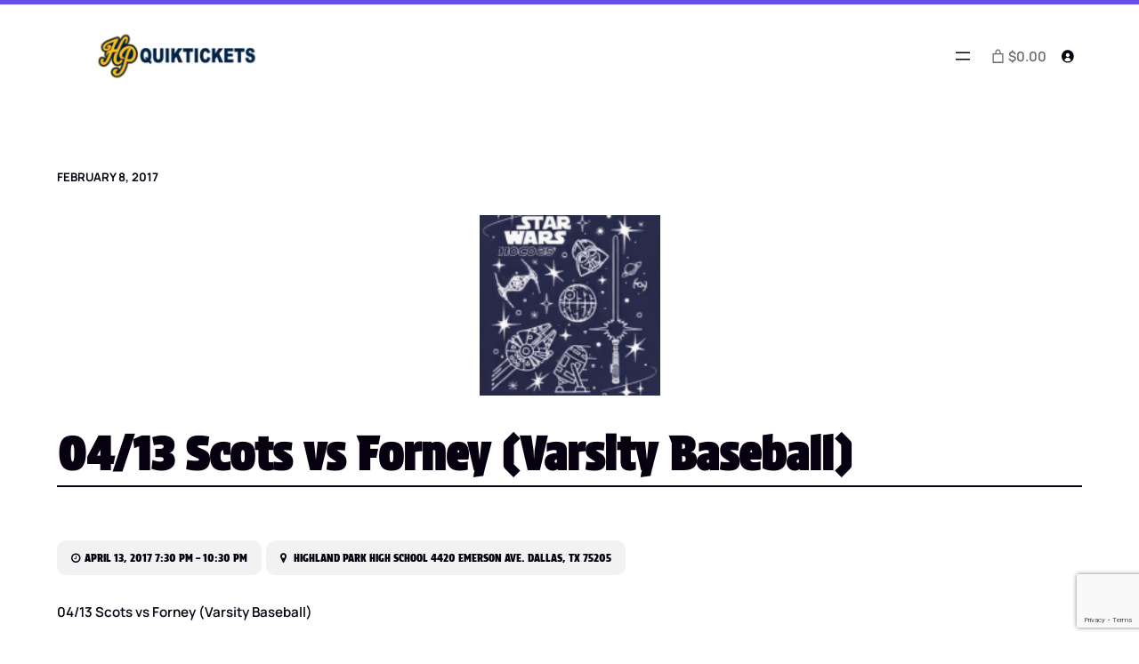

--- FILE ---
content_type: text/html; charset=utf-8
request_url: https://www.google.com/recaptcha/api2/anchor?ar=1&k=6LcoXoYUAAAAAK1nTDFe-jnxcrsz7OBvXIHc2IaS&co=aHR0cHM6Ly9ocHF1aWt0aWNrZXRzLmNvbTo0NDM.&hl=en&v=PoyoqOPhxBO7pBk68S4YbpHZ&size=invisible&anchor-ms=20000&execute-ms=30000&cb=s9jxd0pi4pg2
body_size: 48680
content:
<!DOCTYPE HTML><html dir="ltr" lang="en"><head><meta http-equiv="Content-Type" content="text/html; charset=UTF-8">
<meta http-equiv="X-UA-Compatible" content="IE=edge">
<title>reCAPTCHA</title>
<style type="text/css">
/* cyrillic-ext */
@font-face {
  font-family: 'Roboto';
  font-style: normal;
  font-weight: 400;
  font-stretch: 100%;
  src: url(//fonts.gstatic.com/s/roboto/v48/KFO7CnqEu92Fr1ME7kSn66aGLdTylUAMa3GUBHMdazTgWw.woff2) format('woff2');
  unicode-range: U+0460-052F, U+1C80-1C8A, U+20B4, U+2DE0-2DFF, U+A640-A69F, U+FE2E-FE2F;
}
/* cyrillic */
@font-face {
  font-family: 'Roboto';
  font-style: normal;
  font-weight: 400;
  font-stretch: 100%;
  src: url(//fonts.gstatic.com/s/roboto/v48/KFO7CnqEu92Fr1ME7kSn66aGLdTylUAMa3iUBHMdazTgWw.woff2) format('woff2');
  unicode-range: U+0301, U+0400-045F, U+0490-0491, U+04B0-04B1, U+2116;
}
/* greek-ext */
@font-face {
  font-family: 'Roboto';
  font-style: normal;
  font-weight: 400;
  font-stretch: 100%;
  src: url(//fonts.gstatic.com/s/roboto/v48/KFO7CnqEu92Fr1ME7kSn66aGLdTylUAMa3CUBHMdazTgWw.woff2) format('woff2');
  unicode-range: U+1F00-1FFF;
}
/* greek */
@font-face {
  font-family: 'Roboto';
  font-style: normal;
  font-weight: 400;
  font-stretch: 100%;
  src: url(//fonts.gstatic.com/s/roboto/v48/KFO7CnqEu92Fr1ME7kSn66aGLdTylUAMa3-UBHMdazTgWw.woff2) format('woff2');
  unicode-range: U+0370-0377, U+037A-037F, U+0384-038A, U+038C, U+038E-03A1, U+03A3-03FF;
}
/* math */
@font-face {
  font-family: 'Roboto';
  font-style: normal;
  font-weight: 400;
  font-stretch: 100%;
  src: url(//fonts.gstatic.com/s/roboto/v48/KFO7CnqEu92Fr1ME7kSn66aGLdTylUAMawCUBHMdazTgWw.woff2) format('woff2');
  unicode-range: U+0302-0303, U+0305, U+0307-0308, U+0310, U+0312, U+0315, U+031A, U+0326-0327, U+032C, U+032F-0330, U+0332-0333, U+0338, U+033A, U+0346, U+034D, U+0391-03A1, U+03A3-03A9, U+03B1-03C9, U+03D1, U+03D5-03D6, U+03F0-03F1, U+03F4-03F5, U+2016-2017, U+2034-2038, U+203C, U+2040, U+2043, U+2047, U+2050, U+2057, U+205F, U+2070-2071, U+2074-208E, U+2090-209C, U+20D0-20DC, U+20E1, U+20E5-20EF, U+2100-2112, U+2114-2115, U+2117-2121, U+2123-214F, U+2190, U+2192, U+2194-21AE, U+21B0-21E5, U+21F1-21F2, U+21F4-2211, U+2213-2214, U+2216-22FF, U+2308-230B, U+2310, U+2319, U+231C-2321, U+2336-237A, U+237C, U+2395, U+239B-23B7, U+23D0, U+23DC-23E1, U+2474-2475, U+25AF, U+25B3, U+25B7, U+25BD, U+25C1, U+25CA, U+25CC, U+25FB, U+266D-266F, U+27C0-27FF, U+2900-2AFF, U+2B0E-2B11, U+2B30-2B4C, U+2BFE, U+3030, U+FF5B, U+FF5D, U+1D400-1D7FF, U+1EE00-1EEFF;
}
/* symbols */
@font-face {
  font-family: 'Roboto';
  font-style: normal;
  font-weight: 400;
  font-stretch: 100%;
  src: url(//fonts.gstatic.com/s/roboto/v48/KFO7CnqEu92Fr1ME7kSn66aGLdTylUAMaxKUBHMdazTgWw.woff2) format('woff2');
  unicode-range: U+0001-000C, U+000E-001F, U+007F-009F, U+20DD-20E0, U+20E2-20E4, U+2150-218F, U+2190, U+2192, U+2194-2199, U+21AF, U+21E6-21F0, U+21F3, U+2218-2219, U+2299, U+22C4-22C6, U+2300-243F, U+2440-244A, U+2460-24FF, U+25A0-27BF, U+2800-28FF, U+2921-2922, U+2981, U+29BF, U+29EB, U+2B00-2BFF, U+4DC0-4DFF, U+FFF9-FFFB, U+10140-1018E, U+10190-1019C, U+101A0, U+101D0-101FD, U+102E0-102FB, U+10E60-10E7E, U+1D2C0-1D2D3, U+1D2E0-1D37F, U+1F000-1F0FF, U+1F100-1F1AD, U+1F1E6-1F1FF, U+1F30D-1F30F, U+1F315, U+1F31C, U+1F31E, U+1F320-1F32C, U+1F336, U+1F378, U+1F37D, U+1F382, U+1F393-1F39F, U+1F3A7-1F3A8, U+1F3AC-1F3AF, U+1F3C2, U+1F3C4-1F3C6, U+1F3CA-1F3CE, U+1F3D4-1F3E0, U+1F3ED, U+1F3F1-1F3F3, U+1F3F5-1F3F7, U+1F408, U+1F415, U+1F41F, U+1F426, U+1F43F, U+1F441-1F442, U+1F444, U+1F446-1F449, U+1F44C-1F44E, U+1F453, U+1F46A, U+1F47D, U+1F4A3, U+1F4B0, U+1F4B3, U+1F4B9, U+1F4BB, U+1F4BF, U+1F4C8-1F4CB, U+1F4D6, U+1F4DA, U+1F4DF, U+1F4E3-1F4E6, U+1F4EA-1F4ED, U+1F4F7, U+1F4F9-1F4FB, U+1F4FD-1F4FE, U+1F503, U+1F507-1F50B, U+1F50D, U+1F512-1F513, U+1F53E-1F54A, U+1F54F-1F5FA, U+1F610, U+1F650-1F67F, U+1F687, U+1F68D, U+1F691, U+1F694, U+1F698, U+1F6AD, U+1F6B2, U+1F6B9-1F6BA, U+1F6BC, U+1F6C6-1F6CF, U+1F6D3-1F6D7, U+1F6E0-1F6EA, U+1F6F0-1F6F3, U+1F6F7-1F6FC, U+1F700-1F7FF, U+1F800-1F80B, U+1F810-1F847, U+1F850-1F859, U+1F860-1F887, U+1F890-1F8AD, U+1F8B0-1F8BB, U+1F8C0-1F8C1, U+1F900-1F90B, U+1F93B, U+1F946, U+1F984, U+1F996, U+1F9E9, U+1FA00-1FA6F, U+1FA70-1FA7C, U+1FA80-1FA89, U+1FA8F-1FAC6, U+1FACE-1FADC, U+1FADF-1FAE9, U+1FAF0-1FAF8, U+1FB00-1FBFF;
}
/* vietnamese */
@font-face {
  font-family: 'Roboto';
  font-style: normal;
  font-weight: 400;
  font-stretch: 100%;
  src: url(//fonts.gstatic.com/s/roboto/v48/KFO7CnqEu92Fr1ME7kSn66aGLdTylUAMa3OUBHMdazTgWw.woff2) format('woff2');
  unicode-range: U+0102-0103, U+0110-0111, U+0128-0129, U+0168-0169, U+01A0-01A1, U+01AF-01B0, U+0300-0301, U+0303-0304, U+0308-0309, U+0323, U+0329, U+1EA0-1EF9, U+20AB;
}
/* latin-ext */
@font-face {
  font-family: 'Roboto';
  font-style: normal;
  font-weight: 400;
  font-stretch: 100%;
  src: url(//fonts.gstatic.com/s/roboto/v48/KFO7CnqEu92Fr1ME7kSn66aGLdTylUAMa3KUBHMdazTgWw.woff2) format('woff2');
  unicode-range: U+0100-02BA, U+02BD-02C5, U+02C7-02CC, U+02CE-02D7, U+02DD-02FF, U+0304, U+0308, U+0329, U+1D00-1DBF, U+1E00-1E9F, U+1EF2-1EFF, U+2020, U+20A0-20AB, U+20AD-20C0, U+2113, U+2C60-2C7F, U+A720-A7FF;
}
/* latin */
@font-face {
  font-family: 'Roboto';
  font-style: normal;
  font-weight: 400;
  font-stretch: 100%;
  src: url(//fonts.gstatic.com/s/roboto/v48/KFO7CnqEu92Fr1ME7kSn66aGLdTylUAMa3yUBHMdazQ.woff2) format('woff2');
  unicode-range: U+0000-00FF, U+0131, U+0152-0153, U+02BB-02BC, U+02C6, U+02DA, U+02DC, U+0304, U+0308, U+0329, U+2000-206F, U+20AC, U+2122, U+2191, U+2193, U+2212, U+2215, U+FEFF, U+FFFD;
}
/* cyrillic-ext */
@font-face {
  font-family: 'Roboto';
  font-style: normal;
  font-weight: 500;
  font-stretch: 100%;
  src: url(//fonts.gstatic.com/s/roboto/v48/KFO7CnqEu92Fr1ME7kSn66aGLdTylUAMa3GUBHMdazTgWw.woff2) format('woff2');
  unicode-range: U+0460-052F, U+1C80-1C8A, U+20B4, U+2DE0-2DFF, U+A640-A69F, U+FE2E-FE2F;
}
/* cyrillic */
@font-face {
  font-family: 'Roboto';
  font-style: normal;
  font-weight: 500;
  font-stretch: 100%;
  src: url(//fonts.gstatic.com/s/roboto/v48/KFO7CnqEu92Fr1ME7kSn66aGLdTylUAMa3iUBHMdazTgWw.woff2) format('woff2');
  unicode-range: U+0301, U+0400-045F, U+0490-0491, U+04B0-04B1, U+2116;
}
/* greek-ext */
@font-face {
  font-family: 'Roboto';
  font-style: normal;
  font-weight: 500;
  font-stretch: 100%;
  src: url(//fonts.gstatic.com/s/roboto/v48/KFO7CnqEu92Fr1ME7kSn66aGLdTylUAMa3CUBHMdazTgWw.woff2) format('woff2');
  unicode-range: U+1F00-1FFF;
}
/* greek */
@font-face {
  font-family: 'Roboto';
  font-style: normal;
  font-weight: 500;
  font-stretch: 100%;
  src: url(//fonts.gstatic.com/s/roboto/v48/KFO7CnqEu92Fr1ME7kSn66aGLdTylUAMa3-UBHMdazTgWw.woff2) format('woff2');
  unicode-range: U+0370-0377, U+037A-037F, U+0384-038A, U+038C, U+038E-03A1, U+03A3-03FF;
}
/* math */
@font-face {
  font-family: 'Roboto';
  font-style: normal;
  font-weight: 500;
  font-stretch: 100%;
  src: url(//fonts.gstatic.com/s/roboto/v48/KFO7CnqEu92Fr1ME7kSn66aGLdTylUAMawCUBHMdazTgWw.woff2) format('woff2');
  unicode-range: U+0302-0303, U+0305, U+0307-0308, U+0310, U+0312, U+0315, U+031A, U+0326-0327, U+032C, U+032F-0330, U+0332-0333, U+0338, U+033A, U+0346, U+034D, U+0391-03A1, U+03A3-03A9, U+03B1-03C9, U+03D1, U+03D5-03D6, U+03F0-03F1, U+03F4-03F5, U+2016-2017, U+2034-2038, U+203C, U+2040, U+2043, U+2047, U+2050, U+2057, U+205F, U+2070-2071, U+2074-208E, U+2090-209C, U+20D0-20DC, U+20E1, U+20E5-20EF, U+2100-2112, U+2114-2115, U+2117-2121, U+2123-214F, U+2190, U+2192, U+2194-21AE, U+21B0-21E5, U+21F1-21F2, U+21F4-2211, U+2213-2214, U+2216-22FF, U+2308-230B, U+2310, U+2319, U+231C-2321, U+2336-237A, U+237C, U+2395, U+239B-23B7, U+23D0, U+23DC-23E1, U+2474-2475, U+25AF, U+25B3, U+25B7, U+25BD, U+25C1, U+25CA, U+25CC, U+25FB, U+266D-266F, U+27C0-27FF, U+2900-2AFF, U+2B0E-2B11, U+2B30-2B4C, U+2BFE, U+3030, U+FF5B, U+FF5D, U+1D400-1D7FF, U+1EE00-1EEFF;
}
/* symbols */
@font-face {
  font-family: 'Roboto';
  font-style: normal;
  font-weight: 500;
  font-stretch: 100%;
  src: url(//fonts.gstatic.com/s/roboto/v48/KFO7CnqEu92Fr1ME7kSn66aGLdTylUAMaxKUBHMdazTgWw.woff2) format('woff2');
  unicode-range: U+0001-000C, U+000E-001F, U+007F-009F, U+20DD-20E0, U+20E2-20E4, U+2150-218F, U+2190, U+2192, U+2194-2199, U+21AF, U+21E6-21F0, U+21F3, U+2218-2219, U+2299, U+22C4-22C6, U+2300-243F, U+2440-244A, U+2460-24FF, U+25A0-27BF, U+2800-28FF, U+2921-2922, U+2981, U+29BF, U+29EB, U+2B00-2BFF, U+4DC0-4DFF, U+FFF9-FFFB, U+10140-1018E, U+10190-1019C, U+101A0, U+101D0-101FD, U+102E0-102FB, U+10E60-10E7E, U+1D2C0-1D2D3, U+1D2E0-1D37F, U+1F000-1F0FF, U+1F100-1F1AD, U+1F1E6-1F1FF, U+1F30D-1F30F, U+1F315, U+1F31C, U+1F31E, U+1F320-1F32C, U+1F336, U+1F378, U+1F37D, U+1F382, U+1F393-1F39F, U+1F3A7-1F3A8, U+1F3AC-1F3AF, U+1F3C2, U+1F3C4-1F3C6, U+1F3CA-1F3CE, U+1F3D4-1F3E0, U+1F3ED, U+1F3F1-1F3F3, U+1F3F5-1F3F7, U+1F408, U+1F415, U+1F41F, U+1F426, U+1F43F, U+1F441-1F442, U+1F444, U+1F446-1F449, U+1F44C-1F44E, U+1F453, U+1F46A, U+1F47D, U+1F4A3, U+1F4B0, U+1F4B3, U+1F4B9, U+1F4BB, U+1F4BF, U+1F4C8-1F4CB, U+1F4D6, U+1F4DA, U+1F4DF, U+1F4E3-1F4E6, U+1F4EA-1F4ED, U+1F4F7, U+1F4F9-1F4FB, U+1F4FD-1F4FE, U+1F503, U+1F507-1F50B, U+1F50D, U+1F512-1F513, U+1F53E-1F54A, U+1F54F-1F5FA, U+1F610, U+1F650-1F67F, U+1F687, U+1F68D, U+1F691, U+1F694, U+1F698, U+1F6AD, U+1F6B2, U+1F6B9-1F6BA, U+1F6BC, U+1F6C6-1F6CF, U+1F6D3-1F6D7, U+1F6E0-1F6EA, U+1F6F0-1F6F3, U+1F6F7-1F6FC, U+1F700-1F7FF, U+1F800-1F80B, U+1F810-1F847, U+1F850-1F859, U+1F860-1F887, U+1F890-1F8AD, U+1F8B0-1F8BB, U+1F8C0-1F8C1, U+1F900-1F90B, U+1F93B, U+1F946, U+1F984, U+1F996, U+1F9E9, U+1FA00-1FA6F, U+1FA70-1FA7C, U+1FA80-1FA89, U+1FA8F-1FAC6, U+1FACE-1FADC, U+1FADF-1FAE9, U+1FAF0-1FAF8, U+1FB00-1FBFF;
}
/* vietnamese */
@font-face {
  font-family: 'Roboto';
  font-style: normal;
  font-weight: 500;
  font-stretch: 100%;
  src: url(//fonts.gstatic.com/s/roboto/v48/KFO7CnqEu92Fr1ME7kSn66aGLdTylUAMa3OUBHMdazTgWw.woff2) format('woff2');
  unicode-range: U+0102-0103, U+0110-0111, U+0128-0129, U+0168-0169, U+01A0-01A1, U+01AF-01B0, U+0300-0301, U+0303-0304, U+0308-0309, U+0323, U+0329, U+1EA0-1EF9, U+20AB;
}
/* latin-ext */
@font-face {
  font-family: 'Roboto';
  font-style: normal;
  font-weight: 500;
  font-stretch: 100%;
  src: url(//fonts.gstatic.com/s/roboto/v48/KFO7CnqEu92Fr1ME7kSn66aGLdTylUAMa3KUBHMdazTgWw.woff2) format('woff2');
  unicode-range: U+0100-02BA, U+02BD-02C5, U+02C7-02CC, U+02CE-02D7, U+02DD-02FF, U+0304, U+0308, U+0329, U+1D00-1DBF, U+1E00-1E9F, U+1EF2-1EFF, U+2020, U+20A0-20AB, U+20AD-20C0, U+2113, U+2C60-2C7F, U+A720-A7FF;
}
/* latin */
@font-face {
  font-family: 'Roboto';
  font-style: normal;
  font-weight: 500;
  font-stretch: 100%;
  src: url(//fonts.gstatic.com/s/roboto/v48/KFO7CnqEu92Fr1ME7kSn66aGLdTylUAMa3yUBHMdazQ.woff2) format('woff2');
  unicode-range: U+0000-00FF, U+0131, U+0152-0153, U+02BB-02BC, U+02C6, U+02DA, U+02DC, U+0304, U+0308, U+0329, U+2000-206F, U+20AC, U+2122, U+2191, U+2193, U+2212, U+2215, U+FEFF, U+FFFD;
}
/* cyrillic-ext */
@font-face {
  font-family: 'Roboto';
  font-style: normal;
  font-weight: 900;
  font-stretch: 100%;
  src: url(//fonts.gstatic.com/s/roboto/v48/KFO7CnqEu92Fr1ME7kSn66aGLdTylUAMa3GUBHMdazTgWw.woff2) format('woff2');
  unicode-range: U+0460-052F, U+1C80-1C8A, U+20B4, U+2DE0-2DFF, U+A640-A69F, U+FE2E-FE2F;
}
/* cyrillic */
@font-face {
  font-family: 'Roboto';
  font-style: normal;
  font-weight: 900;
  font-stretch: 100%;
  src: url(//fonts.gstatic.com/s/roboto/v48/KFO7CnqEu92Fr1ME7kSn66aGLdTylUAMa3iUBHMdazTgWw.woff2) format('woff2');
  unicode-range: U+0301, U+0400-045F, U+0490-0491, U+04B0-04B1, U+2116;
}
/* greek-ext */
@font-face {
  font-family: 'Roboto';
  font-style: normal;
  font-weight: 900;
  font-stretch: 100%;
  src: url(//fonts.gstatic.com/s/roboto/v48/KFO7CnqEu92Fr1ME7kSn66aGLdTylUAMa3CUBHMdazTgWw.woff2) format('woff2');
  unicode-range: U+1F00-1FFF;
}
/* greek */
@font-face {
  font-family: 'Roboto';
  font-style: normal;
  font-weight: 900;
  font-stretch: 100%;
  src: url(//fonts.gstatic.com/s/roboto/v48/KFO7CnqEu92Fr1ME7kSn66aGLdTylUAMa3-UBHMdazTgWw.woff2) format('woff2');
  unicode-range: U+0370-0377, U+037A-037F, U+0384-038A, U+038C, U+038E-03A1, U+03A3-03FF;
}
/* math */
@font-face {
  font-family: 'Roboto';
  font-style: normal;
  font-weight: 900;
  font-stretch: 100%;
  src: url(//fonts.gstatic.com/s/roboto/v48/KFO7CnqEu92Fr1ME7kSn66aGLdTylUAMawCUBHMdazTgWw.woff2) format('woff2');
  unicode-range: U+0302-0303, U+0305, U+0307-0308, U+0310, U+0312, U+0315, U+031A, U+0326-0327, U+032C, U+032F-0330, U+0332-0333, U+0338, U+033A, U+0346, U+034D, U+0391-03A1, U+03A3-03A9, U+03B1-03C9, U+03D1, U+03D5-03D6, U+03F0-03F1, U+03F4-03F5, U+2016-2017, U+2034-2038, U+203C, U+2040, U+2043, U+2047, U+2050, U+2057, U+205F, U+2070-2071, U+2074-208E, U+2090-209C, U+20D0-20DC, U+20E1, U+20E5-20EF, U+2100-2112, U+2114-2115, U+2117-2121, U+2123-214F, U+2190, U+2192, U+2194-21AE, U+21B0-21E5, U+21F1-21F2, U+21F4-2211, U+2213-2214, U+2216-22FF, U+2308-230B, U+2310, U+2319, U+231C-2321, U+2336-237A, U+237C, U+2395, U+239B-23B7, U+23D0, U+23DC-23E1, U+2474-2475, U+25AF, U+25B3, U+25B7, U+25BD, U+25C1, U+25CA, U+25CC, U+25FB, U+266D-266F, U+27C0-27FF, U+2900-2AFF, U+2B0E-2B11, U+2B30-2B4C, U+2BFE, U+3030, U+FF5B, U+FF5D, U+1D400-1D7FF, U+1EE00-1EEFF;
}
/* symbols */
@font-face {
  font-family: 'Roboto';
  font-style: normal;
  font-weight: 900;
  font-stretch: 100%;
  src: url(//fonts.gstatic.com/s/roboto/v48/KFO7CnqEu92Fr1ME7kSn66aGLdTylUAMaxKUBHMdazTgWw.woff2) format('woff2');
  unicode-range: U+0001-000C, U+000E-001F, U+007F-009F, U+20DD-20E0, U+20E2-20E4, U+2150-218F, U+2190, U+2192, U+2194-2199, U+21AF, U+21E6-21F0, U+21F3, U+2218-2219, U+2299, U+22C4-22C6, U+2300-243F, U+2440-244A, U+2460-24FF, U+25A0-27BF, U+2800-28FF, U+2921-2922, U+2981, U+29BF, U+29EB, U+2B00-2BFF, U+4DC0-4DFF, U+FFF9-FFFB, U+10140-1018E, U+10190-1019C, U+101A0, U+101D0-101FD, U+102E0-102FB, U+10E60-10E7E, U+1D2C0-1D2D3, U+1D2E0-1D37F, U+1F000-1F0FF, U+1F100-1F1AD, U+1F1E6-1F1FF, U+1F30D-1F30F, U+1F315, U+1F31C, U+1F31E, U+1F320-1F32C, U+1F336, U+1F378, U+1F37D, U+1F382, U+1F393-1F39F, U+1F3A7-1F3A8, U+1F3AC-1F3AF, U+1F3C2, U+1F3C4-1F3C6, U+1F3CA-1F3CE, U+1F3D4-1F3E0, U+1F3ED, U+1F3F1-1F3F3, U+1F3F5-1F3F7, U+1F408, U+1F415, U+1F41F, U+1F426, U+1F43F, U+1F441-1F442, U+1F444, U+1F446-1F449, U+1F44C-1F44E, U+1F453, U+1F46A, U+1F47D, U+1F4A3, U+1F4B0, U+1F4B3, U+1F4B9, U+1F4BB, U+1F4BF, U+1F4C8-1F4CB, U+1F4D6, U+1F4DA, U+1F4DF, U+1F4E3-1F4E6, U+1F4EA-1F4ED, U+1F4F7, U+1F4F9-1F4FB, U+1F4FD-1F4FE, U+1F503, U+1F507-1F50B, U+1F50D, U+1F512-1F513, U+1F53E-1F54A, U+1F54F-1F5FA, U+1F610, U+1F650-1F67F, U+1F687, U+1F68D, U+1F691, U+1F694, U+1F698, U+1F6AD, U+1F6B2, U+1F6B9-1F6BA, U+1F6BC, U+1F6C6-1F6CF, U+1F6D3-1F6D7, U+1F6E0-1F6EA, U+1F6F0-1F6F3, U+1F6F7-1F6FC, U+1F700-1F7FF, U+1F800-1F80B, U+1F810-1F847, U+1F850-1F859, U+1F860-1F887, U+1F890-1F8AD, U+1F8B0-1F8BB, U+1F8C0-1F8C1, U+1F900-1F90B, U+1F93B, U+1F946, U+1F984, U+1F996, U+1F9E9, U+1FA00-1FA6F, U+1FA70-1FA7C, U+1FA80-1FA89, U+1FA8F-1FAC6, U+1FACE-1FADC, U+1FADF-1FAE9, U+1FAF0-1FAF8, U+1FB00-1FBFF;
}
/* vietnamese */
@font-face {
  font-family: 'Roboto';
  font-style: normal;
  font-weight: 900;
  font-stretch: 100%;
  src: url(//fonts.gstatic.com/s/roboto/v48/KFO7CnqEu92Fr1ME7kSn66aGLdTylUAMa3OUBHMdazTgWw.woff2) format('woff2');
  unicode-range: U+0102-0103, U+0110-0111, U+0128-0129, U+0168-0169, U+01A0-01A1, U+01AF-01B0, U+0300-0301, U+0303-0304, U+0308-0309, U+0323, U+0329, U+1EA0-1EF9, U+20AB;
}
/* latin-ext */
@font-face {
  font-family: 'Roboto';
  font-style: normal;
  font-weight: 900;
  font-stretch: 100%;
  src: url(//fonts.gstatic.com/s/roboto/v48/KFO7CnqEu92Fr1ME7kSn66aGLdTylUAMa3KUBHMdazTgWw.woff2) format('woff2');
  unicode-range: U+0100-02BA, U+02BD-02C5, U+02C7-02CC, U+02CE-02D7, U+02DD-02FF, U+0304, U+0308, U+0329, U+1D00-1DBF, U+1E00-1E9F, U+1EF2-1EFF, U+2020, U+20A0-20AB, U+20AD-20C0, U+2113, U+2C60-2C7F, U+A720-A7FF;
}
/* latin */
@font-face {
  font-family: 'Roboto';
  font-style: normal;
  font-weight: 900;
  font-stretch: 100%;
  src: url(//fonts.gstatic.com/s/roboto/v48/KFO7CnqEu92Fr1ME7kSn66aGLdTylUAMa3yUBHMdazQ.woff2) format('woff2');
  unicode-range: U+0000-00FF, U+0131, U+0152-0153, U+02BB-02BC, U+02C6, U+02DA, U+02DC, U+0304, U+0308, U+0329, U+2000-206F, U+20AC, U+2122, U+2191, U+2193, U+2212, U+2215, U+FEFF, U+FFFD;
}

</style>
<link rel="stylesheet" type="text/css" href="https://www.gstatic.com/recaptcha/releases/PoyoqOPhxBO7pBk68S4YbpHZ/styles__ltr.css">
<script nonce="nfhyp5Ke9H6pdqibUCNUoQ" type="text/javascript">window['__recaptcha_api'] = 'https://www.google.com/recaptcha/api2/';</script>
<script type="text/javascript" src="https://www.gstatic.com/recaptcha/releases/PoyoqOPhxBO7pBk68S4YbpHZ/recaptcha__en.js" nonce="nfhyp5Ke9H6pdqibUCNUoQ">
      
    </script></head>
<body><div id="rc-anchor-alert" class="rc-anchor-alert"></div>
<input type="hidden" id="recaptcha-token" value="[base64]">
<script type="text/javascript" nonce="nfhyp5Ke9H6pdqibUCNUoQ">
      recaptcha.anchor.Main.init("[\x22ainput\x22,[\x22bgdata\x22,\x22\x22,\[base64]/[base64]/[base64]/KE4oMTI0LHYsdi5HKSxMWihsLHYpKTpOKDEyNCx2LGwpLFYpLHYpLFQpKSxGKDE3MSx2KX0scjc9ZnVuY3Rpb24obCl7cmV0dXJuIGx9LEM9ZnVuY3Rpb24obCxWLHYpe04odixsLFYpLFZbYWtdPTI3OTZ9LG49ZnVuY3Rpb24obCxWKXtWLlg9KChWLlg/[base64]/[base64]/[base64]/[base64]/[base64]/[base64]/[base64]/[base64]/[base64]/[base64]/[base64]\\u003d\x22,\[base64]\\u003d\x22,\x22w5Epw6xkw6LCocOBwq84w5LCkcKHwqnDjcK7EMOcw6oTQV1cVsKpbEPCvmzCnyLDl8KwcEAxwqtFw48Tw73CqwBfw6XCg8KMwrctOMOZwq/[base64]/GMOxwpbCpHXCkcO0dsOJJ27DjyAZw4zCol/DvEIsw6FzeQ9yeQFqw4ZGRQ9ow6DDoDdMMcO+a8KnBSRBLBLDjsK0wrhDwpDDlX4QwpzCgjZ7MsK/VsKwU3rCqGPDgsK3AcKLwozDmcOGD8KCWsKvOyUIw7N8wrfCiTpBe8OuwrA8wrHCjcKMHxfDn8OUwrlAEWTClCptwrbDkWDDqsOkKsO0d8OffMOOFCHDkWQhCcKnUcOTwqrDjXpNLMONwrFSBgzChMOxwpbDk8ONBlFjwrrCgE/DthAtw5Ykw6RtwqnCkiAkw54Owohnw6TCjsK7woFdGzV0IH0OFWTCt0PCisOEwqBuw6BVBcOhwq1/SBpiw4EKw63DpcK2wpRgHmLDr8K6H8ObY8Kpw7DCmMO5Jm/DtS0jEMKFbsO/wozCuncfBjgqI8OVR8KtOcKswptmwo/CkMKRIS7CjsKXwotvwrgLw7rCu0AIw7sXXxs8w5TCnF0nHl0bw7HDoFYJa3XDvcOmRzjDvsOqwoA0w69VcMOYbCNJX8OIA1dDw69mwrQLw5rDlcOkwr4XKStpwoVgO8OqwrXCgm1bRARAw5A/F3rCh8KuwptKwooRwpHDs8KBw6kvwppJwprDtsKOw4DCpFXDs8KYXDFlPV1xwoZVwqp2U8Ovw6TDklUIAgzDlsK0wpJdwrwhbMKsw6tnfW7CkzNXwp0jwprCtjHDlik3w53Dr3/CpyHCqcOhw6o+OT44w61tD8KKYcKJw4nCil7Csx3Cky/DnsORw63DgcKac8OHFcO/w4Juwo0WNVJXa8O5K8OHwpsjeU5sF3w/asKmD2l0dibDh8KDwoswwo4KLT3DvMOKQsOZFMKpw4bDgcKPHA1Cw7TCuy9Gwo1PKMKsTsKgwozCpmPCv8OLd8K6wqF5XR/Ds8Olw7Z/w4E6w4rCgsObQMK3cCVZeMK9w6fCgsOtwrYSTcOXw7vCm8KZREBJUcK1wrgwwpYYRMOaw7wDw4keccOnw6cowqVaJ8Kewokgw5vDnwDDkXjClMKBw5YXwoLDgSjDrFxaXsK0w55twoXCn8Oww67CnFXDu8K5w5cqbz/CpcOrw4LCml3DjcOywobDvhzDisKkYsOUZEQONWXDjBbDrMKTXsK6OsKjflRxYQ5aw6gmw6TCk8KIOcOBHMKDw7tMZw5ewqd/[base64]/DtHZawoDCg8KwfmfDssOnM8KjwoEzwqbDj047SxoGAHrCrV8gVcO4wqUcw4JuwqpTwqzCnMOrw6Bbb1MJTsKBw6R3XcK8JMO5ABDDklQGw7DDhF/DusKpYmDDicORwrbCngsUwrzCv8KxacKtwovDiEYaJCfCvsKWw7rCnMK0Oi9caQs/XsKBw6vCn8Kqw4TDgFzDljvCmcKqw4vDvAtxGsOiOMOLakgKCMOewqU9wocwTG7DncOlSSBnF8K5wqbCmSlgw6hjD1dgdmjCsz/[base64]/w5XDiwbDuDlAw7DDhz4Qw4vChBk/M8ONw6Ffw4XDm8OSw6zCssKLKcOaw5rDiT0vw49Ow4pAXcOcEcKkwphqRcOjwqNkwqchQsKRw44+EWzDlcOQwq1/w4QZQ8KkOMOFwrrCjMOBRBJhQRzCtx/CvjPDkcK9fcOTwrvCmcOkNwIpHBfCvCQGJSlWCsKyw60wwowdQ0UOGMOnwqUAdcOWwr1VbMOIw7Apw5PCjQnCgyh7PcKZwqbCvMKUw4/DocOPw4DDosK2w4/CqcKiw6Rww5lFAMOGRMKEw65sw4bCii98BW0rB8OUARh2S8KwHwvDgwNOUn4HwoXCssOAw7DCnMK0QMOQUMK6WUVEw6ZYwr7Cq0MUWcKoa0/[base64]/CosOdw7IcwpPDu8Ogw4rDvE1EfgvCtisVw6rDocOSPW3DqMOMV8OuGsOwwozCniJDwrzDgn8CAhjDi8KufD0OUUAAwoFTw6xcMsKkTMK5TR0OOArDlsKKJREXw5VSw6NAAsKSSGcyw4rDnXlzwrjCo1Z4w6zCosKBMlBXCkdBFik+w5/DssO8wpkbwpDDkxbCnMKkOsKVdXHDt8KZUsKowrTCvh7Cl8OsRcKdZkHCjWTDj8OOAQXCoQ/Dm8K6fsK1KHUuVllJeHDCj8KKw44Dwqh+YzZmw7rCmsK1w6vDqsK8w7PCsjUvCcOyOgvDuDFew43CtcOPUMOkwp/[base64]/DkxDDlcKrWyvDt8OIw4U5B8OIBMO7Pl3Coj4owqbDrx/[base64]/CoMOVXcOAF2PCqC7DkRbCs8KKSkrDpcOzbsOvw41mUkgYLhbDv8OpbxzDtxQUDDYDJWvCiU3CpsKuAMOfLsKLWVPDvy/[base64]/DusOlJ8KdFzhnasKnwrFpbsOIwrR1w5fDjkDDmsOEVXPCmCXDsUTDp8Kzw5p3PMKwwqHDq8KHKsOfw4/[base64]/wp7DrR3Dr8KnYsKdF1ZVTgEdK8KSwrDDsH3Ch8OFKsOcw4nChzzDq8OzwpB/wrd2w70LEMKBLS7Di8KGw7vDi8Orw4odwrMEPRrCpVMGQ8OVw4/Cn2HDjsOgTsOlZcKtw5J+w4XDtUXDixJ2dsKsXcOvE0htNsOtfcOkwrIRNcKXdnvDiMKRw6PDncKSL03Dokg2Y8KqB3vCicOhw6cMwqtjDhUlbcK/YcKXw7jCoMOpw4vCqcOjwpXCr0bDq8Kyw5J3MhnCvmvCkcK3L8OIw4/DrlYYw6zCqxAnwrrDg3TDowUGecOBwoIew4Z8w7HClMORw5zCm3BccX3Dt8KkT1YQR8KGw6gzFm7ClMOHwrXCjhxXw4UQYls/w4YBw5rChcK3wqkMwqjCscOwwpVBwqVhw7d7KBjDmjhIFiRrwpYPWyhwLMOxwpvCpxN7SHY/[base64]/BsK4QcOVw4LCkMOgYXJ0w4jDtcKxw5FLw6HCsjnCo8Otw4xiwrxHw5PDsMO/w7U5QDHCuiFhwokHw6vDu8Owwr0VAFthwqZLw5LDiybCusK7w7wOw6ZawpwAT8KPwqTDr2dkwrpgIjhDw67Dn3rCkxlpw5s3w77Cln3CjUXDqsOOw44GdMOqw6zDqjRtIsO2w4Qgw4BRasKvTcKMw7lScSchwqk2wpgabip/[base64]/CqzzCgE4WKzAXJHrCm8Old8OqK8O9wofCn2PDgcKJFMKZw7gQJ8OrHgvCvcK8CG5gNcOnF0jDvMOgcD/CicKzw6LDisOlXMO7MsKDWH5mHD7DtsKlPhXCm8Kjw6DCmMOUZj/CrS0EE8OdF3HDpMO/[base64]/w6TCuhFyecKXw5c0wpB5w406w6FNFMKNE8OuCMOyNE5+aQJfIiHDqgzCg8KJFcOIwqZ0ciQROcOZwrjDlGTDlxxtMsK6wrfCv8Omw4PDlcKvNsOjw5/DgwjCu8KiwoLCvHVLDsOEwpEowr4Rwq1rw6A7w6lGwr1DFkRgG8KJZ8KHw65RbMK8wqbDt8KDw5bDtMKgQsKJGRnDgcK2WjVmA8OTUBXDhcKvQMOVPgIjEMO2LSYNwr7CtWR7XMK8wqMnwqfCm8OSwoTCm8KPwpzDvBjChl/CnMK0JS48Xi4jwojCoU/[base64]/CqEHCqcK2E8Oww7PCp8ObwrdSWXpQw65eLjjDqsOWwr5VPwPCvx/CmMK5w5k7RzUfw4DCqAE4wrE1JzLDoMO6w4TChk8Rw6Jlw4LCpTbDqiA+w73DnQLDjMKYw78DR8K+wr/Dn0nCgnvDlcKGwpooW0UlwogFwog/[base64]/NB/DpsOuwobCpsKzPA8HFcK/[base64]/ClMK2A8KVD8ODwpzCu8OawqFrNsOuwrd6WmfDo8KPEwvCmh9Oc07DkMOWw7TDq8ORwolZwpDCqMK0w6pew6tbw5c1w5TCjA5gw4kcwpsHw5snQcKeK8KteMK8w74FNcKew6NlT8O9w5c+wq1vw4cpwqHCl8KZLcK4w6/Ci0gVwqN0woISRQ9Iwr/DtMKewoXDlQDCrcO5I8KYw60yA8OAwqdld1TCjcObwqjClRjCosKwG8Kuw7bDo2rCtcKzw7MxwrzDnRUiRgchccOHwqc1wqLCscKyVMKYwo/CrcKTwpnCqsOHASQhMsK4CMK/VSgrEQXCgi1Ww4xIRg/[base64]/Dn8OcD8Otw5XCkT0qPgrCl1bCs8K6woPDo8KWwr7DuW0Cw4HDiFjCq8OCw7dWwoTCjR1GdsKYD8K+w4XCvcOkay/[base64]/Dq8OVTcOMw5/Cn8Kiwpkjw6s4wrlBwqHCjMOww7UFworDq8Krwo3CkyhuH8OyZMOUR23DgzYywpbCu1QQwrXDsAdDw4Q9w77Ct13DokdbEcK2w6pFKMOwC8K/B8KQwoAtw4bCg0rCocOCMlE3FzXDo27ChwFswqJQWcONKTl9csO8wqzCgllfwqBNwr7CsQMKw5TCrWkzUiXCnMKTwqQdXsKcw67DgcOawqp7dE/Dtk04MUtSK8OSKmdYYlbChsOSRiFQT04Nw7nCk8OrwovCgMOJZVwgIMKAwosZwpkGwpvDo8KjOUrDsCJyUcOtTiPCq8KkIxnDrMOxHsKpw79wwrfDnkLDmFzDhAfCiEfDgF7DksOjbUIQw7Upw7cgPMOFNsOTEn4JYQ/DmA/ClDDCk1TDqjjClcKZwpNNwqnCgsKOE0rDvm7ClcKfJTXCm1jDk8Ksw5obUsK9LUEjw4XCgjzDjAjDiMKGYsOVwoLDkwQeZ1nCljLDhH/CljMAZRLCrcOCwpwNw6TDrcK3Yz3ClBd+FEHDpsKSwpbDqG/DtsOfOVTDvsOmCiMSw4NCwonDj8KCYx/[base64]/csK6wq00Vycbw79sRsK+w414wr/CnsKCPnLDjsKPYgt7w6Eaw4FpWDHCnMOELEPDmy06NQofVg0ywoxASBTDiwrCpsKjMXVLGsKTYcOQwp1FBwDDoH3DtyETw40HdlDDp8OQwqLDjDrDmcOUXMK9wrA7BBQILDnCi2BXwpfCusOHJibDvsK9Ogl4OsO7wqHDpMK/[base64]/Cr1DDs8KwJFfCusKpw7jDhMOFw7MGwpzCvsOqW0Arw6LCpDfCnBnDujkDFzodaRA6wrjCvMOdwqYUwrbCvsK5cAfDhsKRQEnCslHDhW/Dpwt6w5gew6nCny9rw7rCjR91OUvCqhkWXmvDmxwvw7vCvMOICMOIwpvClsK9dsKQAcKWw4JVw61kwpDCqBXCgCkfwq/[base64]/w7EEwqbDlActQMO2wqfDucOINMO3aiRbbH43SC/Ct8OLdsOyCsOWw7A3LsOEG8O7I8KgN8KPwobCnQPDgQdQHgPCtcK+ezXDiMOJw6/CjMOXcnbDncO7UH5FVHPDqnBbworCtMKzd8O4VMOSw4XDhw7Cmyp1w6jDv8KqDBLDuR0GCgDCn2ooCyBrSXDClUpIwpA3wqUEKANCwrw1A8KuW8OTcMKLwqDDtsKcwqXDuT3CkTh3wqhXw4g+dxTCsFrDuEURTcKxw70OeSDClMOxOMOvG8KHfsOtNMOfwpzCnGXCiW/CoXZGQMO3bsKcO8Knw4Bae0RQw5psOhlicMKiVwpKc8KQYkRew7vCoSxZCQcSbcOkwpMqESDCp8OrCcOSw6zDsgkDN8OPw5EgdMO1PkdbwqFCYBbChcOJLcOKwrXDiRDDiiUiwqNReMKswpTCr3FdQcOtwqhxBMO0w4wFw7HCiMKISgXCl8K/Gx3DlndKw6UrH8ODa8OCFcKrwooNw5PCsgYPw4Uuw7dew5gpwqB5WsKhGWlXwrx7woNXDwjCj8Opw6rDnTADw6ppSMO7w4jDv8KUXSxXw5PCq1zCrnjDosKyOBEQwrPCq1cew77DthpURHzDlsOawp02wpLCjsOTwr8swo8cBsO2w5jCkFTCu8O/wqfCpsKtwrVdw60xBDHDhTZkwo5Cw5hsBg3CpC4oM8OQSgtpfQ7Ds8KwwpHCplTCj8OTw716GsKHLMK/wo4qw7LDncOaXcKIw7khw4oUw5dhXFrDuS1uwp4Ww50fw6/DtsOqBcO4wp/Dr28/w6F/bMOcX3PCtVdMw40fDWlPw7nCgXNTbsKnR8OzV8O5F8OPRG7CsCzDoMOuBMKtICPDslDDn8KrSMOPw59KAsKgccKiw7HCgsOSwqgLXcOywq/DgxnCvMOqw7rCisOoPRcvGRnCjxLDkCYQUsKrGArDj8KSw7AWLVkNwoHCvsK1ezfCmU1tw7PCiDBYaMO2V8Ojw5NywqR8Yi00wqbCjirCrMKbK3YkcxokLGXDt8OhDiLChm/[base64]/fiAlOlI5w5ccw70Kw4YWwpzCuhM6w4k/w4tdT8OSw4ErJ8K1FMOAw79Zw6xpZXhRwohvDcOOw6ogw7XDhFt+w75mYMKZeCttw4/Cq8K0ecKLwqwgAi8pMsOeFH/DkkZ9wprCrMOWbm3CkjjChsOJRMKae8KkZsOGwqXCjRQXwp0FwqHDjmPChsKxCcODw4/DkMOlw6VSwoJXw4w9LhvCl8KYHsOROsOjUiPDg3TDgMK7wpfDrlA3wrdGwpHDhcOowqY8wo3CssKdRcKHdMKNG8KtbV3Dnld5wqfDv0d+VG7ClcKwXkd3IsODNMO3w7J/[base64]/CpsKNwqfDrsOmfcK5CD9NAHI/wpknecOcdhzDq8Ksw5krw4fCuEEcwozCi8KIwpbCkj3Ci8Olw6nDjcOLwpdmwrJPCMKpwqvDkMKHHcOgE8O6wq7CtMODNEnDuzXDtUbCpsO9w6lkHx5BHMOLwqU0IMOCwprDs8OuWR/DisO9aMOJwqXClsKZesKgKD4zXTLDlMO2SsKkIWgOw53DgwknO8O5MCVTw5HDpcOJUnPCq8K9w5V3H8KzcMK5w5NCwq16TcOkw68lHjgdYS96Q2XCrcKLUcKENV/[base64]/Dl8K/REk/TR/DnMOHwp/Dn3PCiMObdDhrDA/[base64]/DkcK5wpnCtcObw6IbGWzDuXTCocOSSWDClMK7w5fDvSPDoUrDg8KVwo1jesO2UsOmw7rCvQPDhy1Kw5vDs8KqScOCw7rDv8Ouw7RhHMO4w5rDpsKTNsKowphjXMKNcCPDgsKkw4nCnSocw7jDjMKwZ0bDt0PDlsKxw75HwpoLC8KJw6hYdMKteQ/CtcKAGxfCkHfDhg1sU8O4aG/Do3rCsyvCp1bCtUHCk0MjQ8OQTMK3wqXDrMKowpvDjifDp1DCrmDCn8Kgw4spKRLDkxDCqTnCkcOVP8OYw6l3woUWQMKzUmtXw6ldU3x2w7zChMK+KcKLFUjDi1DCtMOrwoTDgzIEwrfDsGnDl3wIBRbDozUsZl3DqcK1CcOxw4tJw4Izw6BcSCN8VzXClMKRw6/Cmjhcw7rCiQLDmAjDncK9w5cJGXQvUMKKw7jDnMKKScOlw5FXwpMxw4RfL8KYwrt7woYBwoRcD8KaPw1Mc8Oqw68OwqXDpcO8wrktw4nDjSzDox/Cu8O9HX99McO4YcKyHkwSw6JEw5NQw48Twq8vwrzChijDi8OLMcKsw7tow7DCkcO3XsK0w6bDri59bQ7DhTrCrcKZAcKOHsObOGtmw4MEw7bDk14AwpHDh2BLFsOXRkDCjMODH8O4XnxENsOHwocvw6Mxw5vDvgDCmyl3w59zQHfCgcO/[base64]/w7vDi8K2w5TCjcKNwphEfCobwo/[base64]/CgcKrCsOHw6XDt3vDhsO3TsKjGHIDw7bCq8OXHFIja8K5XzQWwrMjwqoawpI3f8OSKHrCi8KLw70SRcKBayhCw644wrvCmRwfZcOiUFLCs8KiaX/CvcOXTxJ9wr8Xw7kaWsOqw4bCusOzMcO6bCkew5HCgMO0w5s2HMKzwrggw5nDnwB4bcOcdRzDuMOucy/DsWjCrGjCnMK3wqPCl8OtDT/CrsODJAgDwpYjEQl3w5QvcE/CsDPDrSArHcOGe8KIw4bCm2/DrsOQwpfDoETDoTXDkGDCpsKRw7xsw7sUIX8OBMK7wq3Cvw3Cj8OfwoHDrR59BVdzTibDoGdNw4TDvSp/[base64]/NxzCuTHDuMKpLcKmOsOwCMOaw4l7wqTDpUPCrRPDsCgMw7XCr8Kifjt1w5dSW8KQQsKIw5AsPcOOZhxTTFIewpEEN17CrzHCsMO3KEbDpMO5wrzDsMKENiULwqfClcKLw67CtkbDuzwAZjZ+IcKxD8OYIcO/[base64]/DtsOFwo7Ct8O3w41ldMOyZxTCiMORAzNDwrlOWD89GMObNsKVM1/DuAw+cGvCvF5ww69zZkHDvsK5d8KlwpPDvnvDlMOTw57CssOsFzAdwoXCtsKkwoxgwrpIJsKMK8OpcMKkw7h0wrbDhhrCtMOqGTXCt3PCvMKuZwTDhMOAdcOow47ChcOmwrcWwo1xTFPCoMOLFCEOwpLCrRbCmgLDhhEbFioVwp/DoVcaD0TDkETDoMOuby9Sw7B7DygQd8OBf8OKOh3Cl2PDicOqw444woFGXWhsw7oew53CuiXCkUccAcOoL3kzwrUfZcKbHsK4w7PCuh9XwqsLw6XCikvCjkrDj8O5O3vDpz/CiVlww7htdX7Dj8OVwr1xEcOGw5PCjyvDq3LCgjdJccOvdMObLsOBLyANJSZFwpsWw4jDmTotGsOUwqvDhcKGwqE6V8OlNsKPw4syw587DsKJwpHDnAnDu2XChsObaVfCk8K4O8KGwobCqkYbH3XDlC/DosOMw4hZJ8OUMcKXwqpuw4R0VlTCtcONLMKAMQduw7LDuQBuw5gnYUjCrwJcw6t8wrFZw6QKUCHCrgPCg8OOw5LCv8Orw6HCqF3CpcOvwpVCw5BXw44qY8KndMOPbcOKWyLCkMOJw7XDjw/[base64]/w6BxaMO2w6TCmsKOUwTDglxwwqzCnldGwrFvTHnDrjXCnMKOwoXCq2HChRLDkA56f8K7wprCjsOAw73Cqwkdw4rDq8O6cyHCq8OYw6nCkcObSTEQwqjCkEgsHFBPw77Do8OUwq7CnF9KIFTDkALDh8KzOsKEJ1JUw4HDiMKDKsK+wpZ9w7RFw7/CoVHCqCU/BRnCmsKuP8Krw5Iew4jDqFrDhXRKw4fCsk3Dp8OMHFttEyZgNV7Dp2Ihw63CknbCqsOow57DqUrDkcO8WMOVwpjCi8KWKcO0MD3DrAgJesO2REXDqcOsRcKREMKxw5rCr8KXwpwFwpXCh03Clh5cV1BIUWrDgR7Do8O+HcOgw4/Ck8KzwqfCusKLwrlfagE3HjUDflU7f8OywonCjy3Dg3U4w6R+wozDm8Osw6UIw6TDrMKWbyNGwpslScOSRy7Dl8K4AMK9X258w77DhlHCrMK4ZTotJsOLwqvDjxAOwp/CpcO4w4JTw73Cmz1/U8KRe8OCEkDDocKAfkh1wq0ZWsO3LUnDlEdpwpolwq1qwoRYSV/DrBjDkCzDoyTDpTbDvcKJBw9NWgMgwp3DgG4Yw5TCvsO/wqMxwofDtcK8WwAiwrFLwrsPI8KHDiDCmWHDssKUTGpmT2TDjcK/[base64]/DucKrTcOywofClMKow6s5EDTDiwsYwqtCwpAPw4BvwrxSNMKnBUTCrMORw4TCgsO1Y05ywpR8bTRew5XDgH3DgnkuY8OeC1/CuEzDjMKLwpbDsAgKw5fCkMKKw7QPO8KDwqHDpjDDn0/DjjAawq/ColfChSwBLcOLTcK+wp3Cqn7DhijDgcOcwrh+wp4MD8Okw5JFw64ZdMOJw7sGEcOQbHJbDMO2XMOtdzphw5RKw6TChcOfw6dHwrTCqGjDiQxHfyLChDzDn8Kww6xywp/Cjz/Cpi8kwp7CusKBw6bCpA0Lw5PDmUvCisKhYMK0w6zDq8K3worDqmg+wqB3wp3CrsOyMcKgwp7CqjwUKRVqQsKVw7hkeAUWwpZzb8Kdw4DCrsOVJlbDmMOFZMOJRsKGOxZzwrDDssOtb0nCkMOQN1rChMOhUsKMwoR/fRXCosKPwrDDv8OmSMKZw4EQw715IC1NG2RFwrvCvsOOHAFYJ8OZwo3CvcO8wr9Nwr/[base64]/CiipWw4JRMDlDQ13DqcKwwqXDvsOkfy1Bw4bCplU0a8OzHghdw6x3wofCv2XCvwbDhRjCucKzwrMzw7Bbwq/CrcK4XsOsaWfCtcKMwqZcw7FmwqAIw5ZLw4J3wpZiw4p+DQd4w7Z5BmsPAxzCrn9rw6bDlsKmw4DCn8KeT8O5bMOzw6hqwo1idU/CtDkbEm8Awo3CoRQ3w77DsMK/w6ptaiUFw43DqsKxSizCjsOBBMOkCSjDsjQdC2vCnsOsVR9tPcKFM3fDpsK0KsKJJx7Dsm0Pw6rDhsO9B8KXwpPDihDCk8KrUkLDlEpaw4pDwodew5pHUcOCQXIzXh45w7oEJBrDu8KdXcO4wovDmsKpwrt7GjHDu2DDokVacQ/DocOqJ8Kpw60QesKvd8KjS8KCwpwCaDsZXEHCi8Obw5dvwr3Cg8K+wpg0wo1Tw7ddFsO1w5JjecKXw7FmHlXCokRscQzDqELClit/w7nCmyHClcKfw7bCtmYja8O3C2VMccKlU8Oew5jCkcOuw6oFwr3DqcOVcxDDhRZDw5/DknQkIsOlwp1nwrrDqSbCvFlHXB8iw6bDq8Orw7VPwpkOw7nDjMOrGgXDisKawpUjwp8PNsOCcS7CmsO5wrXCiMOPwqHDmU4nw5fDpT8cwpAXehzCgcOjATdYVAIWOcOgaMKiBWZQPsK0w7bDkzlwwrkAMkrCi0x5w7rCo1rDisKfIT5dw7bChVd4wr/DoCd+bWfDqj/Crj3CjsOzwojDjsO9cVPDkAnDqcKbGHFmwojCsXF4w6gnDMKAbcO2HxFSwrlvRMODAkoVwpQewqPDgMO2EsOmWlrCnTTCswzDtmbChcKRw4nDrcOQw6JkAcOpfRsCV09UEwnCiR/CuiHCkQfDmn8KC8OiH8KEw7TCuBzDok/DpcK2bCXDpcKaCMOEwpLDjsKeVcO8E8K3w5gABEkhw6PCi37CqsKdw4fCiD/CmmnDkGtkw5HCt8O5wqAzfMKCw4vCkCrDiMO5LRnDqsO9wpEOfT91PcKuP01Dwop3YsKhw5LCiMKxcsKew6zDjcOKwobCvg0zwrpDwpRcw4/Dv8OeH0rCoFbDuMO0WWMBwrREwohnaMKDWBtlwqLCpcOcw5AmLgcrRMKUX8K+VMKsSB0zw5Zow7VfacKCXcO7KsKQZMOaw6kowoDCisKOw5XCk1oGZ8OPw7wGw4/[base64]/TiQpCHLDvsODUMK0MRgde3nDgMOwOWxLEjg0wos8wpA2XsO1w5xdw5TDriZGMGPCs8K8woUiwrpZPwgZw7/[base64]/w6MFw7rClA3CisK0w6IES31ywplLDwnDpVjDpm0FNjNvw5N3PVMFwr05JcKna8K3wrbCrkzDhcKewoDCgsKXwrJ+VS7CkEdlwocxPcOgwqnCk1xbC0jCqcK5AcOuBE4Bw5jCtE3CiUlBwq1gw4/[base64]/DrCBLCsOBw4XClsO7ImfCgcKDBhnDo8OMHQDClcKaTEvCkTgvHMKfbMO9wrPCtMOdwpTClF/DtcK9wqNoBsOLwokow6TCnGPCrHLDs8KNJVXCpy7Dk8KuHhfDk8OWw4/CiH0bLsOGdi/DmMKsRsKOcsOpw6dDwplgwqXDjMKmwojChcONwqE5wpXClMOEwojDqWjDml5oDD96aClrw5AeesOHwr1Kw7vDq2YUUG3CnXciw4M1wq84w7TDqz7CoFs4w7zDrGMew5/DjnnDrGpdw7RDw6UZw54AW3bCtcKJVcO5wr7CncOLwppfw68VNQkCTWtocF7CswQdf8OJwqnCtA09OynDtyJ/[base64]/DvcO4QsOCG8KwaMKvwqfChyt7w7TCusK4wppKwpDCq23DnsKzKsOew5lqwqrCtxzCmWJ3dwnCusKrwpxLaGvCoX7Dl8KNaUfDuAYrORbDkgjDnMKLw74iQj9rUsOzw7/CkURwwpXCssOXw5oew6x6w4QGwpgZKMKLwpfCusObw4p2L1FrcMKTdEbCksK5CcKWw4Qzw41Sw7heQXcdwrnCqcOMw7TDrk5zw6tywoRZw7gEwo/[base64]/GMKBZFZHdH4aw4Biw7zDrDXCpVDDoMKFGwLDrzfCqsOkC8O+wrfCmsOmwrIuw4vCuQvCmkA/[base64]/Du8KfwpLDvCYDJsOdb8KbNG/DvCPCvgYnHwTDn1dyI8ORCwrDncOCwoxiFH3Cpl/[base64]/DpVPCqgVtSsOJHnU8w5lzwozDgMK/w4vDg8K5Rj1Uw5DCpCtVwo40bRNjfB7Crw/CkkXCkcOawpk7w5bDu8OGw79AGzokUsOtw7LCki3DhzzCvsOaHMK2wqTCo0HCkcKGD8KYw4QFPBwSfcOewrV/[base64]/Ci8KXOAJGwrIUe8KqLMKRwoBVaBDDrGFEW8OCAg7Cp8KSCMKeHnbDn3XDrsOXeAwRw6ddwq3DljbChg3ChmjCm8OOwpXCp8KeOsOVw55IEMK3w64Wwq8sb8OkHyPCu1w8wrjDjMK1w4HDkl3ConjCng1DGsOkTMKmEAHDpcKfw4F3w4g/QwjCvAvCkcKLwrjCg8KqwqfDksKdwp/Cp1LDqTsNMwzDozVPw4LClcKrJFttIkh0wpnCvsOfw6FuWMOqT8OANEwiwonDhcO2wo7CvcKbYQ/Dm8Kww45kwqTCqxEVUMKSwr1gWgLDq8K0TsOMeEbCrV0rckVENsOQQMKFwoIEVsOjwo/[base64]/M0/CgU7Dpk45wpvCohXDrVjDkMKGZMOZwq8AwpHCjE7CtkbDpMKmLw/Dp8OxW8KXw4DDgHhmHXXCvMO5bEfDp1hjw73Dm8KYe2PDhcOlwpkawo4pP8K6DMKLVmnCmlzCgj1Pw719YHvChMK8w5bCg8ODw4bChsKdw68UwrUiwqLDosK3wpXCo8OOw4Iwwp/CiEjCikpZwo/Cq8O3w7LDgMKswo7DmcKrK2LCk8K5WVYIM8KIDsKsBS7DvsKKw6gew7DCu8OXw47DkxdcFcKSHcKlwpfDt8KgMB/CtRxcw4/Co8K8wqTCn8KPwoojw743wrnDn8OEw4/DgMKAI8K7aGPDisKdD8ORS3/DtMOjC2DCsMKYYi7ChMO2QsOEZsKSwqEMw58Ew6F4wrTDrxfCp8OKTcOvwq3DuxbDiV4/DRPCpF8eRGzDpzbCiEfDui7DgMK/w6RswpzCpsOLwoRow4gNQXgbwrE2UMOdNsOoHsKhw5Vfw44twqDDiiHDhMKXZsKYw5zCg8OFw4k1TE3CsR/[base64]/S8KPw6bDi1HDmcO9wqnDsk9/eHXDssKCHUzDgzJZPCDCmMO2wpLCncOKwqPCvwPCj8KaKwfCncKQwpdJw7jDmWFlw6cMGcK5UMKuwqjCpMKMX0Bpw5/Dmw40Xidnf8K6w6pMSsKEwpbDmgjDqzpsKsOBGxjCn8OBwpXDtcKSwpHDp0cFSj8wTwd0HMK0w5xbRXLDsMK7HsKLTx/CljjCkxHCpcOcw67CiQfDu8Kfwr3ChMOHNsKYYMOiCFPDtFADcsKQw7bDpMKUwoTDrsKfw7dcwqNRw6LCkMOiZsKfw4zCm17Cm8ObYn3DgsKnwqRZJl3CusKoE8OlCcKCw73Cr8O9Zj7CiWvCksKcw7o0wpJrw7V6W0QiAQJzwoHDjCPDkAEgYA1Wwo4LXhI/PcObN2F1w54oNgIdwrMLccKSLcKhITPClVHCi8OXwr7Dh0/CkMOFBTgQBmnCm8Kxw63DlMKKQ8OTL8Ozw67CrE3Do8KUGFDCpcKhBMO4w7rDksOJWifCsDbDoV/DjcOSG8OWN8OVfcOIwqw3CcOLwqXCmMO9dSPCkzIDw7bCjxUPw4hUw4/DgcKhw7BvDcOywpHDvFTDtz3DgsKEMRhkdcOVw4zCq8KbF2pSw63CjcKLwrs4P8Omw6LDnFhKw4HDigg0wq7DjDUkwoBqHMK+wrQnw4lwUMOYZHnChzR/[base64]/DosOrwrfDn2NgA8OELQttwq/[base64]/DrDdnNcKeK8KnTR/Dpn3Dkwc7PsKlwrDCgMKCw6ASZsONB8OIwrfClMKzLUfDnsOJwqYTwrFVw4LCr8OjQhHDlMK6NsKvw5TCq8KTwqcCwq8yGBvDqMKbZlDCvxnCtRQ2bUUsRMOFw6/CjUNua2bDqcK3VcOxB8OPCiEzS0VvBQHCl0jDuMKOw5TDh8K/wrFgw6fDvzTCuh3CnRXCq8Orw4vDicKhwqRvwq19FjMMM2d/w7DCmlnDhyvDkHjChMOQYTtyAQlLwqMGw7AIUcKMw4B1QXvCi8K0w4rCosKEZMKBaMKCw4rCsMK7wpjDvgfCkMORw7XDn8KwBXE1wpHCq8O7wq7DnCxtw7zDnMKAw77DkCMRw7gqBMKnXR7Dv8K6wpsAGsOnL3LCu2p2AmB5QsKowoofHi/[base64]/Dm8Kpwo0EwoXCmMOwwqnDrHrDrWQ6wpsofMOqw6dPw6DChMOgK8KLw5/DohxZw7cUGcORwrIgbiMIwqjDnMOaGcOTw6JHZRjCgsOMUMKZw67CvcONwqR3KcOZwo3Cs8O/KMK2fl/DosOhwqvDuTrDvUjDr8KTwo3Cm8KuUsOGwqjDmsOhNmjDr3/[base64]/DlljDjzPDlStzcUZmHsO4Cm1hwonCgFNwNMORw658WEHDsn4Rw4szw6RPD3jDtHsCw7bDl8KWwrBcPcKpw58rXDPDgSp2P3QGwqbCoMKWVGAKw77DncKewrzCicOdJcKKw53Dn8Omw49fwqjCmcOsw6UKwp3Ck8OBw67DngBtw7/CsjHDrsK4N1rCkhPDhDrCohRqLMKLBHvDsCBuw65Ow695wpPDtEY/woFEwrPDiMOQw7RVwqPCtsOqTy4tF8KSZsKYK8KGw4bCt2zClRDDhy9Cwr/CgkzDuH1OfMKXw73DoMKHw4bCgMKIw4PCicOxN8KywoHDgw/[base64]/[base64]/w7DDpGwqVMKrPmXDjU/DnsO0wohtwrvDtsOwwo4lKivDjAISwowQNMOGN3xxcMOow7gPXsKsw6LDoMO2bALClsKdwprCvjnDisKBwovDg8KdwqsPwplwYFdMw4rChAVWcsK8w7vCmMKxXcK5w6nDjsKyw5ZbTldFFsKOEsKjwq4SC8OZOMOBKMO3w4zDtUfCtU/[base64]/[base64]/w7UzaHEsw4LDgMK2TTTDicKDw7p2w5rCgVcWwqQTZMKkwq3CtcKAPMKZAgHCugV6V2nCjcK/Fj7Dj1PDo8KIworDhcOXw74oZjrCt2/[base64]/DvxHDukMkwogHwqXCnW97MDQow7vChHZfwpTCh8KBw4Q2wpUjw6LCpcOoRg43MyLDpksPQMOjAcOsZnHCksOgWXl5w5nDrsKLw5HCh2XDtcKBVng8wp9LwoHChG/Dq8Oaw7PCosKhwqTDjsKawrdKRcK7BjxDwp4ZdlRgw5M2wprCoMOKwrwyAcKlacOwA8KcT07CiEvDmSAgw4jChcOmbhAmeWTDmiATIUHDj8KNbHTDlg3Dm2zCtFZdw4UkXG/CicOlacKpw4/CksKFwobClgsDKcK0SRPDhMKXw5PCjw7CqgDDmcO8QMOLacKNw6J9woPCmg4kNnhjw7tLwr92Bk9GZX5fw6kPw71ww53Dh0QuIHHCm8KHw4pMw7Axw6TCk8K8wp/DpsKUDcO3TQZSw5hnwqAiw5FQw4IhwqPDtTrConvCvsOww4w6E2J/wrnDlMKQbMOLH2Y1wpMlOCUqE8OBfTNEXcKQCsK8w47DsMKVfT/CuMKpW1BKCnkJw7rCrDrDp2LDj2R7Z8KkUAnCk2BpHsKDDsKQQsOIw4PDtcOAN0AewrnChsKVw7deRhFjAWfCtWc6w7jCoMOQAE/CjGJRHw/[base64]/w5UaFcK5wq1JXkjDvkFYIMKudMOCF8KDfcKTNjbCshjDiHzDsE/DlGDDtsOxw75ewrBqwojCl8KZw5bCi3VXw68sAsKxwqzDhcKrwq/CqzIiZMKudMKuw60aPgbDm8Okwr5MMMKwUsKwLRHDi8Kmw59fFlJTWjvCnT/DiMO0OhDDmERtwojCqATDkQvDgcOsUW7Dtk7CvMKYdEsEwoMgw54CfsOyYkELw5DCunrChcKlOU7CrmLChzFUwpnDkkzCg8OHw53DviF/bcOmT8Otw4A0esKyw4NBccKJwq3DpzNnZn5gDm7CqE9bwqVDf0AzKREiwoJ2wrPDkxE0PsOtah7DrXnCkV/Di8KDY8K9w6h5eCIOwoARSGAeSMOgTXYrwpXDjiltwq1ISsK4NTEMVsOWwr/DosOfwpbChMOxV8ORw5QkQcKCwoDCvMOWw4nCggMfBBHDjG18wobDjDPCsG46wpkvEsK/wr/[base64]/w5nCoMOiwqDDucKrKEXCucKqcho9woMmwoVbwqbDl2jCvCHDoVlxW8KCw5ZWLsKUwpZwCX3DsMONMwJJK8Kdw6HDmQPCthkoCXNGw7zCt8OWasO2w65swoF2wpIBw6NEXMO/w57DpcONcSfDqMKxw5rDh8O7CgDCtsKHw73Dp2zDhGTCvsONSzo0dcKuw4tAw6TDp1PDgsKeJcKADDvDgi/CncKYYsKYd1IDw6UDLcOEwpEbDcOeBiR8w5/Ck8OXwqNGwqk6SVHDjFQ+woLDvcKVw6rDnsK/wrJBOBvCtcKeA3MWwo/DoMOFARc4F8OGw5XCojbDg8OZeGIAwrvCnsKsJMOMb0rCncKMw4PDocOiw6DDvXEgw7FwAklxw5VuD1IWJCDDrsOreD7CtlXCnxTDvcOvIxTCg8KKEmvDhl/CmCJBOsOLw7LCrTHDtg0PF3rCtG/Cq8KCwqIcNUkSMcO+fcKOwoLCuMOHei7CmyDChMOJJ8OBw43DmsKZQTfDjlDDpVxrwpzDtcKvHMOsJSQ4Ym7CpcKoYMOcK8KSV3zCqcOHd8KIGGzDlSDCtMOEEsK/w7VXwrfCmMODwrTDsxMNHHDDnmgRwpHDqcK9YsKlwonCsCXCv8Knw6nDr8KjOxnCv8OmchoOwpNpW1nCrcOWwr7DoMOzOwBaw4gAworDmgRjwp4pUk/Dljpdw47Di1fDlhLCqMO1fhrCrsOXwqbDgcOCw7QOX3Urw7QEGcO7N8OaBXDCocKzwrLCscOBPsOOwqA0AsOYwrDCrsK0w7YwVcKKRMOFbhXCvcO6wqwhwpV/wqjDj0TCtMOdw63CvTjCpcKtwoPCpMKiPMO5V3Fuw7bCnzIbb8KSwrfDrsKAw7bCjsKHVMKzw7nDuMKlTcOLwp7Dt8Kfwp/DtmkbL1glw5nCmjPCimAMwrVYBj5Zw7RYVsKGwqNzwrLDiMKSeMKHO2NaTyfCv8O2AQRGSMKMwp4tA8OywpvDjmgZeMKjH8O9w5DDjlzDjMOqw5N9JcOPw4PCvSYswpHCusOGwqM6DQcGdcO4UVbCi0gDwqMjw7LCin/[base64]\x22],null,[\x22conf\x22,null,\x226LcoXoYUAAAAAK1nTDFe-jnxcrsz7OBvXIHc2IaS\x22,0,null,null,null,1,[21,125,63,73,95,87,41,43,42,83,102,105,109,121],[1017145,101],0,null,null,null,null,0,null,0,null,700,1,null,0,\[base64]/76lBhnEnQkZnOKMAhk\\u003d\x22,0,1,null,null,1,null,0,0,null,null,null,0],\x22https://hpquiktickets.com:443\x22,null,[3,1,1],null,null,null,1,3600,[\x22https://www.google.com/intl/en/policies/privacy/\x22,\x22https://www.google.com/intl/en/policies/terms/\x22],\x22/brRYhCbK5CjU9moRvKRC4reMNY4VPfUwZWWSJaw4aY\\u003d\x22,1,0,null,1,1768909114475,0,0,[94],null,[198],\x22RC-16HIgawY_77UXA\x22,null,null,null,null,null,\x220dAFcWeA54wknMABcl-uf5opADbTJPG-zKPx-guelhBk4J-KlDhvEKzynuGlytEoZdoh6VTv_-7bWbr1SnagnMbgegGucWx5cnyQ\x22,1768991914277]");
    </script></body></html>

--- FILE ---
content_type: text/css
request_url: https://hpquiktickets.com/wp-content/themes/puplaza/assets/ponyfill.css?ver=1.0.5
body_size: 32047
content:
@charset "UTF-8";
/**
 * Base
 * - Reset the browser
 */
body {
  margin: 0 !important;
  padding: 0 !important;
}

body {
  -webkit-font-smoothing: antialiased;
  -moz-osx-font-smoothing: grayscale;
  -moz-font-smoothing: grayscale;
}

img {
  height: auto;
  max-width: 100%;
}

* {
  box-sizing: border-box;
}

/**
 * Breakpoints & Media Queries
 */
@media (max-width: 1024px), (orientation: landscape) and (max-width: 1366px) {
  .l-desktop-only {
    display: none !important;
  }
}
@media (max-width: 600px) {
  .l-above-mobile-only {
    display: none !important;
  }
  .mobile-text-align-left {
    text-align: left !important;
  }
  .mobile-is-content-justification-left {
    justify-content: flex-start !important;
  }
}
@media (max-width: 820px) and (hover: none) {
  .l-tablet-portrait-above {
    display: none !important;
  }
}
@media (min-width: 1025px) {
  .l-touch-only {
    display: none !important;
  }
}
@media (min-width: 601px) and (orientation: portrait), (min-width: 820px) and (orientation: landscape) {
  .l-mobile-only {
    display: none !important;
  }
}
.l-center-margin-auto {
  margin-left: auto;
  margin-right: auto;
}

.background-color--transparent {
  background-color: transparent !important;
}

.padding--horizontal-default {
  padding-left: 50px;
  padding-right: 50px;
}
@media (max-width: 600px) {
  .padding--horizontal-default {
    padding-left: 30px;
    padding-right: 30px;
  }
}

@media (max-width: 1024px), (orientation: landscape) and (max-width: 1366px) {
  .no-padding--horizontal-on-touch {
    padding-left: 0 !important;
    padding-right: 0 !important;
  }
}
@media (max-width: 600px) {
  .no-padding--horizontal-on-mobile {
    padding-left: 0 !important;
    padding-right: 0 !important;
  }
}
.clear:before, .clear:after {
  content: "";
  display: table;
  table-layout: fixed;
}
.clear:after {
  clear: both;
}

@media (max-width: 1024px), (orientation: landscape) and (max-width: 1366px) {
  .wp-block-buttons.button-align-on-touch--left {
    justify-content: flex-start;
  }
  .wp-block-buttons.button-align-on-touch--left.is-vertical {
    align-items: flex-start;
  }
  .wp-block-buttons.button-align-on-touch--center {
    justify-content: center;
  }
  .wp-block-buttons.button-align-on-touch--center.is-vertical {
    align-items: center;
  }
  .wp-block-buttons.button-align-on-touch--right {
    justify-content: flex-end;
  }
  .wp-block-buttons.button-align-on-touch--right.is-vertical {
    align-items: flex-end;
  }
}
@media (max-width: 600px) {
  .wp-block-buttons.button-align-on-mobile-left {
    justify-content: flex-start;
  }
  .wp-block-buttons.button-align-on-mobile-left.is-vertical {
    align-items: flex-start;
  }
  .wp-block-buttons.button-align-on-mobile-center {
    justify-content: center;
  }
  .wp-block-buttons.button-align-on-mobile-center.is-vertical {
    align-items: center;
  }
  .wp-block-buttons.button-align-on-mobile-right {
    justify-content: flex-end;
  }
  .wp-block-buttons.button-align-on-mobile-right.is-vertical {
    align-items: flex-end;
  }
}
.l-no-margin-top,
[class*=wp-block].l-no-margin-top {
  margin-top: 0 !important;
}

.l-no-margin-bottom,
[class*=wp-block].l-no-margin-bottom {
  margin-bottom: 0 !important;
}

.no-padding--top,
[class*=wp-block].no-padding--top {
  padding-top: 0 !important;
}

.no-padding--bottom,
[class*=wp-block].no-padding--bottom {
  padding-bottom: 0 !important;
}

.add-bullet {
  position: relative;
  padding-left: 1.8em;
}
.add-bullet:before {
  content: "·";
  font-size: 5em;
  line-height: 0;
  position: absolute;
  top: 0.01em;
  left: 0;
}

.background-clip--content-box {
  background-clip: content-box;
}

.image-no-margin {
  margin: 0;
}
.image-no-margin * {
  vertical-align: bottom;
}

.has-background-no-padding.wp-block-columns.has-background {
  padding: 0;
}

.text-nowrap {
  white-space: nowrap;
}

.flex-w-stretch-center > div {
  align-self: stretch !important;
  display: flex;
  flex-direction: column;
  justify-content: center;
}

.negative-horizontal-spacing--left {
  margin-left: calc(-1 * var(--wp--custom--gap--horizontal));
}

.negative-horizontal-spacing--right {
  margin-right: calc(-1 * var(--wp--custom--gap--horizontal));
}

button.wc-block-editor-add-to-cart-form__button {
  background-color: var(--wp--preset--color--foreground) !important;
  border-radius: 40px;
  font-family: var(--wp--custom--button--typography--font-family);
  font-size: 20px;
  font-size: var(--wp--preset--font-size--tiny);
  font-weight: 400;
  height: auto !important;
  padding: 26px 30px;
  text-transform: uppercase;
  transition: 0.3s;
}

.editor-styles-wrapper input[type=number] {
  border-radius: 40px !important;
  border-radius: 50px;
  border: 2px solid var(--wp--custom--form--border--color) !important;
  height: 55px !important;
  margin-right: 1.4em;
  margin-top: 12px;
  max-height: none;
  max-width: none;
  width: 80px !important;
}

.wc-block-editor-product-gallery__other-images {
  float: left;
  width: 20%;
}

.wp-block-woocommerce-product-image-gallery .wc-block-editor-product-gallery > img {
  width: 75%;
  float: right;
}

.editor-styles-wrapper .wc-block-components-quantity-selector input.wc-block-components-quantity-selector__input {
  margin: 0;
}

.wp-block-woocommerce-product-details ul.wc-tabs {
  padding-left: 0;
  overflow: visible !important;
}

.wp-block-woocommerce-product-details ul.wc-tabs li {
  border: none;
  font-family: var(--wp--custom--button--typography--font-family);
  text-transform: uppercase;
}

.wp-block-woocommerce-product-details ul.wc-tabs li:first-child {
  padding-left: 0;
}

.block-editor-inner-blocks h4 {
  font-size: 26px;
}

.wc-block-components-combobox .wc-block-components-combobox-control .components-combobox-control__suggestions-container,
.wc-block-components-form .wc-block-components-combobox .wc-block-components-combobox-control .components-combobox-control__suggestions-container {
  display: inline-block;
  width: 100%;
}

.components-placeholder__fieldset .woocommerce-order h1 {
  font-size: 5em;
}

.editor-styles-wrapper .wc-block-grid__product-rating .star-rating {
  margin: 0 auto !important;
}

.wc-block-mini-cart__badge {
  display: none;
}

.editor-styles-wrapper .wc-block-grid__product-rating .star-rating,
.wc-block-grid__product-rating .star-rating {
  margin: 0 auto !important;
}

.single #ppcp-messages {
  display: none;
}

.components-form-toggle__track {
  margin-left: 0 !important;
}

.wp-block-navigation__responsive-container-close {
  z-index: 99;
}

@media (max-width: 821px) {
  body .wp-site-blocks ul.products-block-post-template {
    gap: 1%;
  }
}
@media (max-width: 600px) {
  body .wp-site-blocks ul.products-block-post-template {
    gap: 0;
  }
}
/* latin */
@font-face {
  font-family: "Arvo";
  font-style: italic;
  font-weight: 400;
  src: url("fonts/arvo/Arvo-Italic.woff2") format("woff2");
  unicode-range: U+0000-00FF, U+0131, U+0152-0153, U+02BB-02BC, U+02C6, U+02DA, U+02DC, U+2000-206F, U+2074, U+20AC, U+2122, U+2191, U+2193, U+2212, U+2215, U+FEFF, U+FFFD;
}
/* latin */
@font-face {
  font-family: "Arvo";
  font-style: italic;
  font-weight: 700;
  src: url("fonts/arvo/Arvo-BoldItalic.woff2") format("woff2");
  unicode-range: U+0000-00FF, U+0131, U+0152-0153, U+02BB-02BC, U+02C6, U+02DA, U+02DC, U+2000-206F, U+2074, U+20AC, U+2122, U+2191, U+2193, U+2212, U+2215, U+FEFF, U+FFFD;
}
/* latin */
@font-face {
  font-family: "Arvo";
  font-style: normal;
  font-weight: 400;
  src: url("fonts/arvo/Arvo-Regular.woff2") format("woff2");
  unicode-range: U+0000-00FF, U+0131, U+0152-0153, U+02BB-02BC, U+02C6, U+02DA, U+02DC, U+2000-206F, U+2074, U+20AC, U+2122, U+2191, U+2193, U+2212, U+2215, U+FEFF, U+FFFD;
}
/* latin */
@font-face {
  font-family: "Arvo";
  font-style: normal;
  font-weight: 700;
  src: url("fonts/arvo/Arvo-Bold.woff2") format("woff2");
  unicode-range: U+0000-00FF, U+0131, U+0152-0153, U+02BB-02BC, U+02C6, U+02DA, U+02DC, U+2000-206F, U+2074, U+20AC, U+2122, U+2191, U+2193, U+2212, U+2215, U+FEFF, U+FFFD;
}
/* latin-ext */
@font-face {
  font-family: "Bodoni Moda";
  font-style: italic;
  font-weight: 400 900;
  src: url("fonts/bodoni-moda/bodoni-moda-latin-ext-400-900-italic.woff2") format("woff2");
  unicode-range: U+0100-024F, U+0259, U+1E00-1EFF, U+2020, U+20A0-20AB, U+20AD-20CF, U+2113, U+2C60-2C7F, U+A720-A7FF;
}
/* latin */
@font-face {
  font-family: "Bodoni Moda";
  font-style: italic;
  font-weight: 400 900;
  src: url("fonts/bodoni-moda/bodoni-moda-400-900-italic.woff2") format("woff2");
  unicode-range: U+0000-00FF, U+0131, U+0152-0153, U+02BB-02BC, U+02C6, U+02DA, U+02DC, U+2000-206F, U+2074, U+20AC, U+2122, U+2191, U+2193, U+2212, U+2215, U+FEFF, U+FFFD;
}
/* latin-ext */
@font-face {
  font-family: "Bodoni Moda";
  font-style: normal;
  font-weight: 400 900;
  src: url("fonts/bodoni-moda/bodoni-moda-latin-ext-400-900.woff2") format("woff2");
  unicode-range: U+0100-024F, U+0259, U+1E00-1EFF, U+2020, U+20A0-20AB, U+20AD-20CF, U+2113, U+2C60-2C7F, U+A720-A7FF;
}
/* latin */
@font-face {
  font-family: "Bodoni Moda";
  font-style: normal;
  font-weight: 400 900;
  src: url("fonts/bodoni-moda/bodoni-moda-400-900.woff2") format("woff2");
  unicode-range: U+0000-00FF, U+0131, U+0152-0153, U+02BB-02BC, U+02C6, U+02DA, U+02DC, U+2000-206F, U+2074, U+20AC, U+2122, U+2191, U+2193, U+2212, U+2215, U+FEFF, U+FFFD;
}
@font-face {
  font-family: "Gambarino";
  src: url("fonts/Gambarino-Regular/Gambarino-Regular.woff2") format("woff2");
  font-style: normal;
  font-weight: 400;
}
@font-face {
  font-family: "Krylon";
  src: url("fonts/Krylon-Regular/Krylon-Regular.woff2") format("woff2");
  font-style: normal;
  font-weight: 400;
}
@font-face {
  font-family: "MeshedDisplay";
  src: url("fonts/MeshedDisplay-ExtraLight/MeshedDisplay-ExtraLight.woff2") format("woff2");
  font-style: normal;
  font-weight: 300;
}
@font-face {
  font-family: "MeshedDisplay";
  src: url("fonts/MeshedDisplay-ExtLtSlant/MeshedDisplay-ExtLtSlant.woff2") format("woff2");
  font-style: italic;
  font-weight: 300;
}
@font-face {
  font-family: "MeshedDisplay";
  src: url("fonts/MeshedDisplay-Regular/MeshedDisplay-Regular.woff2") format("woff2");
  font-style: normal;
  font-weight: 400;
}
@font-face {
  font-family: "MeshedDisplay";
  src: url("fonts/MeshedDisplay-Medium/MeshedDisplay-Medium.woff2") format("woff2");
  font-style: normal;
  font-weight: 500;
}
/* cyrillic-ext */
@font-face {
  font-family: "Roboto";
  font-style: italic;
  font-weight: 100;
  font-display: swap;
  src: url("fonts/roboto/roboto-cyrillic-ext-Thin-italic.woff2") format("woff2");
  unicode-range: U+0460-052F, U+1C80-1C88, U+20B4, U+2DE0-2DFF, U+A640-A69F, U+FE2E-FE2F;
}
/* cyrillic */
@font-face {
  font-family: "Roboto";
  font-style: italic;
  font-weight: 100;
  font-display: swap;
  src: url("fonts/roboto/roboto-cyrillic-Thin-italic.woff2") format("woff2");
  unicode-range: U+0301, U+0400-045F, U+0490-0491, U+04B0-04B1, U+2116;
}
/* greek-ext */
@font-face {
  font-family: "Roboto";
  font-style: italic;
  font-weight: 100;
  font-display: swap;
  src: url("fonts/roboto/roboto-greek-ext-Thin-italic.woff2") format("woff2");
  unicode-range: U+1F00-1FFF;
}
/* greek */
@font-face {
  font-family: "Roboto";
  font-style: italic;
  font-weight: 100;
  font-display: swap;
  src: url("fonts/roboto/roboto-greek-Thin-italic.woff2") format("woff2");
  unicode-range: U+0370-03FF;
}
/* vietnamese */
@font-face {
  font-family: "Roboto";
  font-style: italic;
  font-weight: 100;
  font-display: swap;
  src: url("fonts/roboto/roboto-vietnamese-Thin-italic.woff2") format("woff2");
  unicode-range: U+0102-0103, U+0110-0111, U+0128-0129, U+0168-0169, U+01A0-01A1, U+01AF-01B0, U+1EA0-1EF9, U+20AB;
}
/* latin-ext */
@font-face {
  font-family: "Roboto";
  font-style: italic;
  font-weight: 100;
  font-display: swap;
  src: url("fonts/roboto/roboto-latin-ext-Thin-italic.woff2") format("woff2");
  unicode-range: U+0100-024F, U+0259, U+1E00-1EFF, U+2020, U+20A0-20AB, U+20AD-20CF, U+2113, U+2C60-2C7F, U+A720-A7FF;
}
/* latin */
@font-face {
  font-family: "Roboto";
  font-style: italic;
  font-weight: 100;
  font-display: swap;
  src: url("fonts/roboto/roboto-Thin-italic.woff2") format("woff2");
  unicode-range: U+0000-00FF, U+0131, U+0152-0153, U+02BB-02BC, U+02C6, U+02DA, U+02DC, U+2000-206F, U+2074, U+20AC, U+2122, U+2191, U+2193, U+2212, U+2215, U+FEFF, U+FFFD;
}
/* cyrillic-ext */
@font-face {
  font-family: "Roboto";
  font-style: italic;
  font-weight: 300;
  font-display: swap;
  src: url("fonts/roboto/roboto-cyrillic-ext-Light-italic.woff2") format("woff2");
  unicode-range: U+0460-052F, U+1C80-1C88, U+20B4, U+2DE0-2DFF, U+A640-A69F, U+FE2E-FE2F;
}
/* cyrillic */
@font-face {
  font-family: "Roboto";
  font-style: italic;
  font-weight: 300;
  font-display: swap;
  src: url("fonts/roboto/roboto-cyrillic-Light-italic.woff2") format("woff2");
  unicode-range: U+0301, U+0400-045F, U+0490-0491, U+04B0-04B1, U+2116;
}
/* greek-ext */
@font-face {
  font-family: "Roboto";
  font-style: italic;
  font-weight: 300;
  font-display: swap;
  src: url("fonts/roboto/roboto-greek-ext-Light-italic.woff2") format("woff2");
  unicode-range: U+1F00-1FFF;
}
/* greek */
@font-face {
  font-family: "Roboto";
  font-style: italic;
  font-weight: 300;
  font-display: swap;
  src: url("fonts/roboto/roboto-greek-Light-italic.woff2") format("woff2");
  unicode-range: U+0370-03FF;
}
/* vietnamese */
@font-face {
  font-family: "Roboto";
  font-style: italic;
  font-weight: 300;
  font-display: swap;
  src: url("fonts/roboto/roboto-vietnamese-Light-italic.woff2") format("woff2");
  unicode-range: U+0102-0103, U+0110-0111, U+0128-0129, U+0168-0169, U+01A0-01A1, U+01AF-01B0, U+1EA0-1EF9, U+20AB;
}
/* latin-ext */
@font-face {
  font-family: "Roboto";
  font-style: italic;
  font-weight: 300;
  font-display: swap;
  src: url("fonts/roboto/roboto-latin-ext-Light-italic.woff2") format("woff2");
  unicode-range: U+0100-024F, U+0259, U+1E00-1EFF, U+2020, U+20A0-20AB, U+20AD-20CF, U+2113, U+2C60-2C7F, U+A720-A7FF;
}
/* latin */
@font-face {
  font-family: "Roboto";
  font-style: italic;
  font-weight: 300;
  font-display: swap;
  src: url("fonts/roboto/roboto-Light-italic.woff2") format("woff2");
  unicode-range: U+0000-00FF, U+0131, U+0152-0153, U+02BB-02BC, U+02C6, U+02DA, U+02DC, U+2000-206F, U+2074, U+20AC, U+2122, U+2191, U+2193, U+2212, U+2215, U+FEFF, U+FFFD;
}
/* cyrillic-ext */
@font-face {
  font-family: "Roboto";
  font-style: italic;
  font-weight: 400;
  font-display: swap;
  src: url("fonts/roboto/roboto-cyrillic-ext-Regular-italic.woff2") format("woff2");
  unicode-range: U+0460-052F, U+1C80-1C88, U+20B4, U+2DE0-2DFF, U+A640-A69F, U+FE2E-FE2F;
}
/* cyrillic */
@font-face {
  font-family: "Roboto";
  font-style: italic;
  font-weight: 400;
  font-display: swap;
  src: url("fonts/roboto/roboto-cyrillic-Regular-italic.woff2") format("woff2");
  unicode-range: U+0301, U+0400-045F, U+0490-0491, U+04B0-04B1, U+2116;
}
/* greek-ext */
@font-face {
  font-family: "Roboto";
  font-style: italic;
  font-weight: 400;
  font-display: swap;
  src: url("fonts/roboto/roboto-greek-ext-Regular-italic.woff2") format("woff2");
  unicode-range: U+1F00-1FFF;
}
/* greek */
@font-face {
  font-family: "Roboto";
  font-style: italic;
  font-weight: 400;
  font-display: swap;
  src: url("fonts/roboto/roboto-greek-Regular-italic.woff2") format("woff2");
  unicode-range: U+0370-03FF;
}
/* vietnamese */
@font-face {
  font-family: "Roboto";
  font-style: italic;
  font-weight: 400;
  font-display: swap;
  src: url("fonts/roboto/roboto-vietnamese-Regular-italic.woff2") format("woff2");
  unicode-range: U+0102-0103, U+0110-0111, U+0128-0129, U+0168-0169, U+01A0-01A1, U+01AF-01B0, U+1EA0-1EF9, U+20AB;
}
/* latin-ext */
@font-face {
  font-family: "Roboto";
  font-style: italic;
  font-weight: 400;
  font-display: swap;
  src: url("fonts/roboto/roboto-latin-ext-Regular-italic.woff2") format("woff2");
  unicode-range: U+0100-024F, U+0259, U+1E00-1EFF, U+2020, U+20A0-20AB, U+20AD-20CF, U+2113, U+2C60-2C7F, U+A720-A7FF;
}
/* latin */
@font-face {
  font-family: "Roboto";
  font-style: italic;
  font-weight: 400;
  font-display: swap;
  src: url("fonts/roboto/roboto-Regular-italic.woff2") format("woff2");
  unicode-range: U+0000-00FF, U+0131, U+0152-0153, U+02BB-02BC, U+02C6, U+02DA, U+02DC, U+2000-206F, U+2074, U+20AC, U+2122, U+2191, U+2193, U+2212, U+2215, U+FEFF, U+FFFD;
}
/* cyrillic-ext */
@font-face {
  font-family: "Roboto";
  font-style: italic;
  font-weight: 500;
  font-display: swap;
  src: url("fonts/roboto/roboto-cyrillic-ext-Medium-italic.woff2") format("woff2");
  unicode-range: U+0460-052F, U+1C80-1C88, U+20B4, U+2DE0-2DFF, U+A640-A69F, U+FE2E-FE2F;
}
/* cyrillic */
@font-face {
  font-family: "Roboto";
  font-style: italic;
  font-weight: 500;
  font-display: swap;
  src: url("fonts/roboto/roboto-cyrillic-Medium-italic.woff2") format("woff2");
  unicode-range: U+0301, U+0400-045F, U+0490-0491, U+04B0-04B1, U+2116;
}
/* greek-ext */
@font-face {
  font-family: "Roboto";
  font-style: italic;
  font-weight: 500;
  font-display: swap;
  src: url("fonts/roboto/roboto-greek-ext-Medium-italic.woff2") format("woff2");
  unicode-range: U+1F00-1FFF;
}
/* greek */
@font-face {
  font-family: "Roboto";
  font-style: italic;
  font-weight: 500;
  font-display: swap;
  src: url("fonts/roboto/roboto-greek-Medium-italic.woff2") format("woff2");
  unicode-range: U+0370-03FF;
}
/* vietnamese */
@font-face {
  font-family: "Roboto";
  font-style: italic;
  font-weight: 500;
  font-display: swap;
  src: url("fonts/roboto/roboto-vietnamese-Medium-italic.woff2") format("woff2");
  unicode-range: U+0102-0103, U+0110-0111, U+0128-0129, U+0168-0169, U+01A0-01A1, U+01AF-01B0, U+1EA0-1EF9, U+20AB;
}
/* latin-ext */
@font-face {
  font-family: "Roboto";
  font-style: italic;
  font-weight: 500;
  font-display: swap;
  src: url("fonts/roboto/roboto-latin-ext-Medium-italic.woff2") format("woff2");
  unicode-range: U+0100-024F, U+0259, U+1E00-1EFF, U+2020, U+20A0-20AB, U+20AD-20CF, U+2113, U+2C60-2C7F, U+A720-A7FF;
}
/* latin */
@font-face {
  font-family: "Roboto";
  font-style: italic;
  font-weight: 500;
  font-display: swap;
  src: url("fonts/roboto/roboto-Medium-italic.woff2") format("woff2");
  unicode-range: U+0000-00FF, U+0131, U+0152-0153, U+02BB-02BC, U+02C6, U+02DA, U+02DC, U+2000-206F, U+2074, U+20AC, U+2122, U+2191, U+2193, U+2212, U+2215, U+FEFF, U+FFFD;
}
/* cyrillic-ext */
@font-face {
  font-family: "Roboto";
  font-style: italic;
  font-weight: 700;
  font-display: swap;
  src: url("fonts/roboto/roboto-cyrillic-ext-Bold-italic.woff2") format("woff2");
  unicode-range: U+0460-052F, U+1C80-1C88, U+20B4, U+2DE0-2DFF, U+A640-A69F, U+FE2E-FE2F;
}
/* cyrillic */
@font-face {
  font-family: "Roboto";
  font-style: italic;
  font-weight: 700;
  font-display: swap;
  src: url("fonts/roboto/roboto-cyrillic-Bold-italic.woff2") format("woff2");
  unicode-range: U+0301, U+0400-045F, U+0490-0491, U+04B0-04B1, U+2116;
}
/* greek-ext */
@font-face {
  font-family: "Roboto";
  font-style: italic;
  font-weight: 700;
  font-display: swap;
  src: url("fonts/roboto/roboto-greek-ext-Bold-italic.woff2") format("woff2");
  unicode-range: U+1F00-1FFF;
}
/* greek */
@font-face {
  font-family: "Roboto";
  font-style: italic;
  font-weight: 700;
  font-display: swap;
  src: url("fonts/roboto/roboto-greek-Bold-italic.woff2") format("woff2");
  unicode-range: U+0370-03FF;
}
/* vietnamese */
@font-face {
  font-family: "Roboto";
  font-style: italic;
  font-weight: 700;
  font-display: swap;
  src: url("fonts/roboto/roboto-vietnamese-Bold-italic.woff2") format("woff2");
  unicode-range: U+0102-0103, U+0110-0111, U+0128-0129, U+0168-0169, U+01A0-01A1, U+01AF-01B0, U+1EA0-1EF9, U+20AB;
}
/* latin-ext */
@font-face {
  font-family: "Roboto";
  font-style: italic;
  font-weight: 700;
  font-display: swap;
  src: url("fonts/roboto/roboto-latin-ext-Bold-italic.woff2") format("woff2");
  unicode-range: U+0100-024F, U+0259, U+1E00-1EFF, U+2020, U+20A0-20AB, U+20AD-20CF, U+2113, U+2C60-2C7F, U+A720-A7FF;
}
/* latin */
@font-face {
  font-family: "Roboto";
  font-style: italic;
  font-weight: 700;
  font-display: swap;
  src: url("fonts/roboto/roboto-Bold-italic.woff2") format("woff2");
  unicode-range: U+0000-00FF, U+0131, U+0152-0153, U+02BB-02BC, U+02C6, U+02DA, U+02DC, U+2000-206F, U+2074, U+20AC, U+2122, U+2191, U+2193, U+2212, U+2215, U+FEFF, U+FFFD;
}
/* cyrillic-ext */
@font-face {
  font-family: "Roboto";
  font-style: italic;
  font-weight: 900;
  font-display: swap;
  src: url("fonts/roboto/roboto-cyrillic-ext-Black-italic.woff2") format("woff2");
  unicode-range: U+0460-052F, U+1C80-1C88, U+20B4, U+2DE0-2DFF, U+A640-A69F, U+FE2E-FE2F;
}
/* cyrillic */
@font-face {
  font-family: "Roboto";
  font-style: italic;
  font-weight: 900;
  font-display: swap;
  src: url("fonts/roboto/roboto-cyrillic-Black-italic.woff2") format("woff2");
  unicode-range: U+0301, U+0400-045F, U+0490-0491, U+04B0-04B1, U+2116;
}
/* greek-ext */
@font-face {
  font-family: "Roboto";
  font-style: italic;
  font-weight: 900;
  font-display: swap;
  src: url("fonts/roboto/roboto-greek-ext-Black-italic.woff2") format("woff2");
  unicode-range: U+1F00-1FFF;
}
/* greek */
@font-face {
  font-family: "Roboto";
  font-style: italic;
  font-weight: 900;
  font-display: swap;
  src: url("fonts/roboto/roboto-greek-Black-italic.woff2") format("woff2");
  unicode-range: U+0370-03FF;
}
/* vietnamese */
@font-face {
  font-family: "Roboto";
  font-style: italic;
  font-weight: 900;
  font-display: swap;
  src: url("fonts/roboto/roboto-vietnamese-Black-italic.woff2") format("woff2");
  unicode-range: U+0102-0103, U+0110-0111, U+0128-0129, U+0168-0169, U+01A0-01A1, U+01AF-01B0, U+1EA0-1EF9, U+20AB;
}
/* latin-ext */
@font-face {
  font-family: "Roboto";
  font-style: italic;
  font-weight: 900;
  font-display: swap;
  src: url("fonts/roboto/roboto-latin-ext-Black-italic.woff2") format("woff2");
  unicode-range: U+0100-024F, U+0259, U+1E00-1EFF, U+2020, U+20A0-20AB, U+20AD-20CF, U+2113, U+2C60-2C7F, U+A720-A7FF;
}
/* latin */
@font-face {
  font-family: "Roboto";
  font-style: italic;
  font-weight: 900;
  font-display: swap;
  src: url("fonts/roboto/roboto-Black-italic.woff2") format("woff2");
  unicode-range: U+0000-00FF, U+0131, U+0152-0153, U+02BB-02BC, U+02C6, U+02DA, U+02DC, U+2000-206F, U+2074, U+20AC, U+2122, U+2191, U+2193, U+2212, U+2215, U+FEFF, U+FFFD;
}
/* cyrillic-ext */
@font-face {
  font-family: "Roboto";
  font-style: normal;
  font-weight: 100;
  font-display: swap;
  src: url("fonts/roboto/roboto-cyrillic-ext-Thin.woff2") format("woff2");
  unicode-range: U+0460-052F, U+1C80-1C88, U+20B4, U+2DE0-2DFF, U+A640-A69F, U+FE2E-FE2F;
}
/* cyrillic */
@font-face {
  font-family: "Roboto";
  font-style: normal;
  font-weight: 100;
  font-display: swap;
  src: url("fonts/roboto/roboto-cyrillic-Thin.woff2") format("woff2");
  unicode-range: U+0301, U+0400-045F, U+0490-0491, U+04B0-04B1, U+2116;
}
/* greek-ext */
@font-face {
  font-family: "Roboto";
  font-style: normal;
  font-weight: 100;
  font-display: swap;
  src: url("fonts/roboto/roboto-greek-ext-Thin.woff2") format("woff2");
  unicode-range: U+1F00-1FFF;
}
/* greek */
@font-face {
  font-family: "Roboto";
  font-style: normal;
  font-weight: 100;
  font-display: swap;
  src: url("fonts/roboto/roboto-greek-Thin.woff2") format("woff2");
  unicode-range: U+0370-03FF;
}
/* vietnamese */
@font-face {
  font-family: "Roboto";
  font-style: normal;
  font-weight: 100;
  font-display: swap;
  src: url("fonts/roboto/roboto-vietnamese-Thin.woff2") format("woff2");
  unicode-range: U+0102-0103, U+0110-0111, U+0128-0129, U+0168-0169, U+01A0-01A1, U+01AF-01B0, U+1EA0-1EF9, U+20AB;
}
/* latin-ext */
@font-face {
  font-family: "Roboto";
  font-style: normal;
  font-weight: 100;
  font-display: swap;
  src: url("fonts/roboto/roboto-latin-ext-Thin.woff2") format("woff2");
  unicode-range: U+0100-024F, U+0259, U+1E00-1EFF, U+2020, U+20A0-20AB, U+20AD-20CF, U+2113, U+2C60-2C7F, U+A720-A7FF;
}
/* latin */
@font-face {
  font-family: "Roboto";
  font-style: normal;
  font-weight: 100;
  font-display: swap;
  src: url("fonts/roboto/roboto-Thin.woff2") format("woff2");
  unicode-range: U+0000-00FF, U+0131, U+0152-0153, U+02BB-02BC, U+02C6, U+02DA, U+02DC, U+2000-206F, U+2074, U+20AC, U+2122, U+2191, U+2193, U+2212, U+2215, U+FEFF, U+FFFD;
}
/* cyrillic-ext */
@font-face {
  font-family: "Roboto";
  font-style: normal;
  font-weight: 300;
  font-display: swap;
  src: url("fonts/roboto/roboto-cyrillic-ext-Light.woff2") format("woff2");
  unicode-range: U+0460-052F, U+1C80-1C88, U+20B4, U+2DE0-2DFF, U+A640-A69F, U+FE2E-FE2F;
}
/* cyrillic */
@font-face {
  font-family: "Roboto";
  font-style: normal;
  font-weight: 300;
  font-display: swap;
  src: url("fonts/roboto/roboto-cyrillic-Light.woff2") format("woff2");
  unicode-range: U+0301, U+0400-045F, U+0490-0491, U+04B0-04B1, U+2116;
}
/* greek-ext */
@font-face {
  font-family: "Roboto";
  font-style: normal;
  font-weight: 300;
  font-display: swap;
  src: url("fonts/roboto/roboto-greek-ext-Light.woff2") format("woff2");
  unicode-range: U+1F00-1FFF;
}
/* greek */
@font-face {
  font-family: "Roboto";
  font-style: normal;
  font-weight: 300;
  font-display: swap;
  src: url("fonts/roboto/roboto-greek-Light.woff2") format("woff2");
  unicode-range: U+0370-03FF;
}
/* vietnamese */
@font-face {
  font-family: "Roboto";
  font-style: normal;
  font-weight: 300;
  font-display: swap;
  src: url("fonts/roboto/roboto-vietnamese-Light.woff2") format("woff2");
  unicode-range: U+0102-0103, U+0110-0111, U+0128-0129, U+0168-0169, U+01A0-01A1, U+01AF-01B0, U+1EA0-1EF9, U+20AB;
}
/* latin-ext */
@font-face {
  font-family: "Roboto";
  font-style: normal;
  font-weight: 300;
  font-display: swap;
  src: url("fonts/roboto/roboto-latin-ext-Light.woff2") format("woff2");
  unicode-range: U+0100-024F, U+0259, U+1E00-1EFF, U+2020, U+20A0-20AB, U+20AD-20CF, U+2113, U+2C60-2C7F, U+A720-A7FF;
}
/* latin */
@font-face {
  font-family: "Roboto";
  font-style: normal;
  font-weight: 300;
  font-display: swap;
  src: url("fonts/roboto/roboto-Light.woff2") format("woff2");
  unicode-range: U+0000-00FF, U+0131, U+0152-0153, U+02BB-02BC, U+02C6, U+02DA, U+02DC, U+2000-206F, U+2074, U+20AC, U+2122, U+2191, U+2193, U+2212, U+2215, U+FEFF, U+FFFD;
}
/* cyrillic-ext */
@font-face {
  font-family: "Roboto";
  font-style: normal;
  font-weight: 400;
  font-display: swap;
  src: url("fonts/roboto/roboto-cyrillic-ext-Regular.woff2") format("woff2");
  unicode-range: U+0460-052F, U+1C80-1C88, U+20B4, U+2DE0-2DFF, U+A640-A69F, U+FE2E-FE2F;
}
/* cyrillic */
@font-face {
  font-family: "Roboto";
  font-style: normal;
  font-weight: 400;
  font-display: swap;
  src: url("fonts/roboto/roboto-cyrillic-Regular.woff2") format("woff2");
  unicode-range: U+0301, U+0400-045F, U+0490-0491, U+04B0-04B1, U+2116;
}
/* greek-ext */
@font-face {
  font-family: "Roboto";
  font-style: normal;
  font-weight: 400;
  font-display: swap;
  src: url("fonts/roboto/roboto-greek-ext-Regular.woff2") format("woff2");
  unicode-range: U+1F00-1FFF;
}
/* greek */
@font-face {
  font-family: "Roboto";
  font-style: normal;
  font-weight: 400;
  font-display: swap;
  src: url("fonts/roboto/roboto-greek-Regular.woff2") format("woff2");
  unicode-range: U+0370-03FF;
}
/* vietnamese */
@font-face {
  font-family: "Roboto";
  font-style: normal;
  font-weight: 400;
  font-display: swap;
  src: url("fonts/roboto/roboto-vietnamese-Regular.woff2") format("woff2");
  unicode-range: U+0102-0103, U+0110-0111, U+0128-0129, U+0168-0169, U+01A0-01A1, U+01AF-01B0, U+1EA0-1EF9, U+20AB;
}
/* latin-ext */
@font-face {
  font-family: "Roboto";
  font-style: normal;
  font-weight: 400;
  font-display: swap;
  src: url("fonts/roboto/roboto-latin-ext-Regular.woff2") format("woff2");
  unicode-range: U+0100-024F, U+0259, U+1E00-1EFF, U+2020, U+20A0-20AB, U+20AD-20CF, U+2113, U+2C60-2C7F, U+A720-A7FF;
}
/* latin */
@font-face {
  font-family: "Roboto";
  font-style: normal;
  font-weight: 400;
  font-display: swap;
  src: url("fonts/roboto/roboto-Regular.woff2") format("woff2");
  unicode-range: U+0000-00FF, U+0131, U+0152-0153, U+02BB-02BC, U+02C6, U+02DA, U+02DC, U+2000-206F, U+2074, U+20AC, U+2122, U+2191, U+2193, U+2212, U+2215, U+FEFF, U+FFFD;
}
/* cyrillic-ext */
@font-face {
  font-family: "Roboto";
  font-style: normal;
  font-weight: 500;
  font-display: swap;
  src: url("fonts/roboto/roboto-cyrillic-ext-Medium.woff2") format("woff2");
  unicode-range: U+0460-052F, U+1C80-1C88, U+20B4, U+2DE0-2DFF, U+A640-A69F, U+FE2E-FE2F;
}
/* cyrillic */
@font-face {
  font-family: "Roboto";
  font-style: normal;
  font-weight: 500;
  font-display: swap;
  src: url("fonts/roboto/roboto-cyrillic-Medium.woff2") format("woff2");
  unicode-range: U+0301, U+0400-045F, U+0490-0491, U+04B0-04B1, U+2116;
}
/* greek-ext */
@font-face {
  font-family: "Roboto";
  font-style: normal;
  font-weight: 500;
  font-display: swap;
  src: url("fonts/roboto/roboto-greek-ext-Medium.woff2") format("woff2");
  unicode-range: U+1F00-1FFF;
}
/* greek */
@font-face {
  font-family: "Roboto";
  font-style: normal;
  font-weight: 500;
  font-display: swap;
  src: url("fonts/roboto/roboto-greek-Medium.woff2") format("woff2");
  unicode-range: U+0370-03FF;
}
/* vietnamese */
@font-face {
  font-family: "Roboto";
  font-style: normal;
  font-weight: 500;
  font-display: swap;
  src: url("fonts/roboto/roboto-vietnamese-Medium.woff2") format("woff2");
  unicode-range: U+0102-0103, U+0110-0111, U+0128-0129, U+0168-0169, U+01A0-01A1, U+01AF-01B0, U+1EA0-1EF9, U+20AB;
}
/* latin-ext */
@font-face {
  font-family: "Roboto";
  font-style: normal;
  font-weight: 500;
  font-display: swap;
  src: url("fonts/roboto/roboto-latin-ext-Medium.woff2") format("woff2");
  unicode-range: U+0100-024F, U+0259, U+1E00-1EFF, U+2020, U+20A0-20AB, U+20AD-20CF, U+2113, U+2C60-2C7F, U+A720-A7FF;
}
/* latin */
@font-face {
  font-family: "Roboto";
  font-style: normal;
  font-weight: 500;
  font-display: swap;
  src: url("fonts/roboto/roboto-Medium.woff2") format("woff2");
  unicode-range: U+0000-00FF, U+0131, U+0152-0153, U+02BB-02BC, U+02C6, U+02DA, U+02DC, U+2000-206F, U+2074, U+20AC, U+2122, U+2191, U+2193, U+2212, U+2215, U+FEFF, U+FFFD;
}
/* cyrillic-ext */
@font-face {
  font-family: "Roboto";
  font-style: normal;
  font-weight: 700;
  font-display: swap;
  src: url("fonts/roboto/roboto-cyrillic-ext-Bold.woff2") format("woff2");
  unicode-range: U+0460-052F, U+1C80-1C88, U+20B4, U+2DE0-2DFF, U+A640-A69F, U+FE2E-FE2F;
}
/* cyrillic */
@font-face {
  font-family: "Roboto";
  font-style: normal;
  font-weight: 700;
  font-display: swap;
  src: url("fonts/roboto/roboto-cyrillic-Bold.woff2") format("woff2");
  unicode-range: U+0301, U+0400-045F, U+0490-0491, U+04B0-04B1, U+2116;
}
/* greek-ext */
@font-face {
  font-family: "Roboto";
  font-style: normal;
  font-weight: 700;
  font-display: swap;
  src: url("fonts/roboto/roboto-greek-ext-Bold.woff2") format("woff2");
  unicode-range: U+1F00-1FFF;
}
/* greek */
@font-face {
  font-family: "Roboto";
  font-style: normal;
  font-weight: 700;
  font-display: swap;
  src: url("fonts/roboto/roboto-greek-Bold.woff2") format("woff2");
  unicode-range: U+0370-03FF;
}
/* vietnamese */
@font-face {
  font-family: "Roboto";
  font-style: normal;
  font-weight: 700;
  font-display: swap;
  src: url("fonts/roboto/roboto-vietnamese-Bold.woff2") format("woff2");
  unicode-range: U+0102-0103, U+0110-0111, U+0128-0129, U+0168-0169, U+01A0-01A1, U+01AF-01B0, U+1EA0-1EF9, U+20AB;
}
/* latin-ext */
@font-face {
  font-family: "Roboto";
  font-style: normal;
  font-weight: 700;
  font-display: swap;
  src: url("fonts/roboto/roboto-latin-ext-Bold.woff2") format("woff2");
  unicode-range: U+0100-024F, U+0259, U+1E00-1EFF, U+2020, U+20A0-20AB, U+20AD-20CF, U+2113, U+2C60-2C7F, U+A720-A7FF;
}
/* latin */
@font-face {
  font-family: "Roboto";
  font-style: normal;
  font-weight: 700;
  font-display: swap;
  src: url("fonts/roboto/roboto-Bold.woff2") format("woff2");
  unicode-range: U+0000-00FF, U+0131, U+0152-0153, U+02BB-02BC, U+02C6, U+02DA, U+02DC, U+2000-206F, U+2074, U+20AC, U+2122, U+2191, U+2193, U+2212, U+2215, U+FEFF, U+FFFD;
}
/* cyrillic-ext */
@font-face {
  font-family: "Roboto";
  font-style: normal;
  font-weight: 900;
  font-display: swap;
  src: url("fonts/roboto/roboto-cyrillic-ext-Black.woff2") format("woff2");
  unicode-range: U+0460-052F, U+1C80-1C88, U+20B4, U+2DE0-2DFF, U+A640-A69F, U+FE2E-FE2F;
}
/* cyrillic */
@font-face {
  font-family: "Roboto";
  font-style: normal;
  font-weight: 900;
  font-display: swap;
  src: url("fonts/roboto/roboto-cyrillic-Black.woff2") format("woff2");
  unicode-range: U+0301, U+0400-045F, U+0490-0491, U+04B0-04B1, U+2116;
}
/* greek-ext */
@font-face {
  font-family: "Roboto";
  font-style: normal;
  font-weight: 900;
  font-display: swap;
  src: url("fonts/roboto/roboto-greek-ext-Black.woff2") format("woff2");
  unicode-range: U+1F00-1FFF;
}
/* greek */
@font-face {
  font-family: "Roboto";
  font-style: normal;
  font-weight: 900;
  font-display: swap;
  src: url("fonts/roboto/roboto-greek-Black.woff2") format("woff2");
  unicode-range: U+0370-03FF;
}
/* vietnamese */
@font-face {
  font-family: "Roboto";
  font-style: normal;
  font-weight: 900;
  font-display: swap;
  src: url("fonts/roboto/roboto-vietnamese-Black.woff2") format("woff2");
  unicode-range: U+0102-0103, U+0110-0111, U+0128-0129, U+0168-0169, U+01A0-01A1, U+01AF-01B0, U+1EA0-1EF9, U+20AB;
}
/* latin-ext */
@font-face {
  font-family: "Roboto";
  font-style: normal;
  font-weight: 900;
  font-display: swap;
  src: url("fonts/roboto/roboto-latin-ext-Black.woff2") format("woff2");
  unicode-range: U+0100-024F, U+0259, U+1E00-1EFF, U+2020, U+20A0-20AB, U+20AD-20CF, U+2113, U+2C60-2C7F, U+A720-A7FF;
}
/* latin */
@font-face {
  font-family: "Roboto";
  font-style: normal;
  font-weight: 900;
  font-display: swap;
  src: url("fonts/roboto/roboto-Black.woff2") format("woff2");
  unicode-range: U+0000-00FF, U+0131, U+0152-0153, U+02BB-02BC, U+02C6, U+02DA, U+02DC, U+2000-206F, U+2074, U+20AC, U+2122, U+2191, U+2193, U+2212, U+2215, U+FEFF, U+FFFD;
}
@font-face {
  font-family: "Satoshi";
  src: url("fonts/Satoshi-Regular/Satoshi-Regular.woff2") format("woff2");
  font-style: normal;
  font-weight: 400;
}
@font-face {
  font-family: "Satoshi";
  src: url("fonts/Satoshi-Italic/Satoshi-Italic.woff2") format("woff2");
  font-style: italic;
  font-weight: 400;
}
@font-face {
  font-family: "Satoshi";
  src: url("fonts/Satoshi-Medium/Satoshi-Medium.woff2") format("woff2");
  font-style: normal;
  font-weight: 500;
}
@font-face {
  font-family: "Satoshi";
  src: url("fonts/Satoshi-MediumItalic/Satoshi-MediumItalic.woff2") format("woff2");
  font-style: italic;
  font-weight: 500;
}
@font-face {
  font-family: "Satoshi";
  src: url("fonts/Satoshi-Bold/Satoshi-Bold.woff2") format("woff2");
  font-style: normal;
  font-weight: 700;
}
@font-face {
  font-family: "Satoshi";
  src: url("fonts/Satoshi-BoldItalic/Satoshi-BoldItalic.woff2") format("woff2");
  font-style: italic;
  font-weight: 700;
}
.wp-site-blocks,
.is-root-container {
  padding-left: var(--wp--custom--gap--horizontal);
  padding-right: var(--wp--custom--gap--horizontal);
}
.wp-site-blocks main .alignwide ul,
.is-root-container main .alignwide ul {
  margin: 0 auto !important;
}
@media (max-width: 820px) and (hover: none) {
  .wp-site-blocks main .alignwide.wp-block-media-text,
  .is-root-container main .alignwide.wp-block-media-text {
    display: inherit;
  }
  .wp-site-blocks main .alignwide.wp-block-media-text.is-stacked-on-mobile,
  .is-root-container main .alignwide.wp-block-media-text.is-stacked-on-mobile {
    grid-template-columns: 100% !important;
  }
}
.wp-site-blocks .alignfull,
.is-root-container .alignfull {
  margin-left: calc(-1 * var(--wp--custom--gap--horizontal)) !important;
  margin-right: calc(-1 * var(--wp--custom--gap--horizontal)) !important;
  width: unset !important;
}
@media (max-width: 820px) and (hover: none) {
  .wp-site-blocks .alignfull.wp-block-separator,
  .is-root-container .alignfull.wp-block-separator {
    padding: 0;
  }
  .wp-site-blocks .alignfull.wp-block-media-text,
  .is-root-container .alignfull.wp-block-media-text {
    grid-template-columns: 100% !important;
  }
  .wp-site-blocks .alignfull.wp-block-media-text .wp-block-media-text__content,
  .wp-site-blocks .alignfull.wp-block-media-text .wp-block-media-text__media,
  .is-root-container .alignfull.wp-block-media-text .wp-block-media-text__content,
  .is-root-container .alignfull.wp-block-media-text .wp-block-media-text__media {
    grid-column: 1;
  }
  .wp-site-blocks .alignfull.wp-block-media-text .wp-block-media-text__content:first-child,
  .wp-site-blocks .alignfull.wp-block-media-text .wp-block-media-text__media:first-child,
  .is-root-container .alignfull.wp-block-media-text .wp-block-media-text__content:first-child,
  .is-root-container .alignfull.wp-block-media-text .wp-block-media-text__media:first-child {
    grid-row: 1;
  }
  .wp-site-blocks .alignfull.wp-block-media-text .wp-block-media-text__content:last-child,
  .wp-site-blocks .alignfull.wp-block-media-text .wp-block-media-text__media:last-child,
  .is-root-container .alignfull.wp-block-media-text .wp-block-media-text__content:last-child,
  .is-root-container .alignfull.wp-block-media-text .wp-block-media-text__media:last-child {
    grid-row: 2;
  }
  .wp-site-blocks .alignfull.wp-block-media-text .wp-block-media-text__media,
  .is-root-container .alignfull.wp-block-media-text .wp-block-media-text__media {
    margin-left: 0;
    margin-right: 0;
  }
  .wp-site-blocks .alignfull.wp-block-media-text .wp-block-media-text__media:first-child,
  .is-root-container .alignfull.wp-block-media-text .wp-block-media-text__media:first-child {
    margin-top: calc(-1 * var(--wp--custom--gap--horizontal) / 2);
  }
  .wp-site-blocks .alignfull.wp-block-media-text .wp-block-media-text__media:last-child,
  .is-root-container .alignfull.wp-block-media-text .wp-block-media-text__media:last-child {
    margin-bottom: calc(-1 * var(--wp--custom--gap--horizontal) / 2);
  }
}
.wp-site-blocks .alignfull.wp-block-template-part, .wp-site-blocks .alignfull.wp-block-columns, .wp-site-blocks .alignfull.wp-block-group, .wp-site-blocks .alignfull.wp-block-query,
.is-root-container .alignfull.wp-block-template-part,
.is-root-container .alignfull.wp-block-columns,
.is-root-container .alignfull.wp-block-group,
.is-root-container .alignfull.wp-block-query {
  padding-left: var(--wp--custom--gap--horizontal);
  padding-right: var(--wp--custom--gap--horizontal);
}

.block-editor-block-list__layout.is-root-container {
  padding-left: var(--wp--custom--gap--horizontal);
  padding-right: var(--wp--custom--gap--horizontal);
}
.block-editor-block-list__layout.is-root-container .wp-block[data-align=full],
.block-editor-block-list__layout.is-root-container .alignfull {
  margin-left: calc(-1 * var(--wp--custom--gap--horizontal)) !important;
  margin-right: calc(-1 * var(--wp--custom--gap--horizontal)) !important;
  width: unset !important;
}
.block-editor-block-list__layout.is-root-container .wp-block[data-align=full] > .wp-block-group,
.block-editor-block-list__layout.is-root-container .alignfull > .wp-block-group {
  padding-left: var(--wp--custom--gap--horizontal);
  padding-right: var(--wp--custom--gap--horizontal);
}

@media (min-width: 480px) {
  .wp-block[data-align=left],
  .wp-block[data-align=right],
  .wp-site-blocks .alignleft,
  .wp-site-blocks .alignright,
  .is-root-container .alignleft,
  .is-root-container .alignright {
    max-width: var(--wp--custom--alignment--aligned-max-width);
  }
}
.aligncenter,
.has-text-align-center {
  text-align: center;
  display: block;
  margin-right: auto;
  margin-left: auto;
}
.aligncenter > .components-resizable-box__container,
.has-text-align-center > .components-resizable-box__container {
  margin-left: auto;
  margin-right: auto;
}

.wp-block[data-align=left],
.wp-site-blocks .alignleft,
.is-root-container .alignleft {
  float: left;
  margin-right: 2em;
}

.wp-block[data-align=right],
.wp-site-blocks .alignright,
.is-root-container .alignright {
  float: right;
  margin-left: 2em;
}

:root {
  --wpadmin-bar--height: 0;
}

img.alignleft,
img.alignright {
  margin-bottom: 1em;
}

.site-footer-container,
footer.wp-block-template-part {
  margin-top: auto;
}

body.admin-bar {
  --wpadmin-bar--height: 46px;
}
@media (min-width: 783px) {
  body.admin-bar {
    --wpadmin-bar--height: 32px;
  }
}
body.admin-bar .wp-site-blocks {
  min-height: calc(100vh - var(--wpadmin-bar--height));
  min-height: 100svh;
}

.wp-block-spacer {
  margin-top: 0 !important;
  margin-bottom: 0 !important;
}
@media (max-width: 600px) {
  .wp-block-spacer {
    max-height: 7vh;
  }
}

.wp-site-blocks > header + .entry-content {
  margin-top: 0;
}

.entry-content > .woocommerce,
.woocommerce .content-area,
.woocommerce-page .author-bio > * {
  margin-left: auto;
  margin-right: auto;
  max-width: none;
  width: auto;
}

@font-face {
  font-family: "Puplaza Icons";
  src: url("fonts/xnova-icons/xnova-icons.woff") format("woff");
  font-weight: normal;
}
::selection {
  background-color: var(--wp--preset--color--selection);
  color: var(--wp--preset--color--background);
}

.has-body-font-font-family {
  font-family: var(--wp--custom--body--typography--font-family) !important;
}

.has-heading-font-font-family,
.wp-block-site-title,
.page-title {
  font-family: var(--wp--custom--heading--typography--font-family) !important;
}

.marquee {
  line-height: inherit;
}

ul.is-style-bullet-checked,
ul.is-style-bullet-x {
  list-style-type: none;
  padding: 0;
}
ul.is-style-bullet-checked li,
ul.is-style-bullet-x li {
  padding-left: 30px;
  position: relative;
}

ul.is-style-bullet-checked li:before {
  content: "\e900";
  display: inline-block;
  font-family: "Puplaza Icons";
  font-size: 10px;
  position: absolute;
  top: 4px;
  left: 0;
}

ul.is-style-bullet-x li:before {
  content: "\e901";
  font-family: "Puplaza Icons";
  font-size: 15px;
  position: absolute;
  top: 1px;
  left: 0;
}

body {
  font-feature-settings: "liga" 1;
}

.entry-content p:first-child, .entry-content h1:first-child, .entry-content h2:first-child, .entry-content h3:first-child, .entry-content h4:first-child, .entry-content h5:first-child, .entry-content h6:first-child,
.is-root-container p:first-child,
.is-root-container h1:first-child,
.is-root-container h2:first-child,
.is-root-container h3:first-child,
.is-root-container h4:first-child,
.is-root-container h5:first-child,
.is-root-container h6:first-child {
  margin-top: 0;
}
.entry-content p:last-child, .entry-content h1:last-child, .entry-content h2:last-child, .entry-content h3:last-child, .entry-content h4:last-child, .entry-content h5:last-child, .entry-content h6:last-child,
.is-root-container p:last-child,
.is-root-container h1:last-child,
.is-root-container h2:last-child,
.is-root-container h3:last-child,
.is-root-container h4:last-child,
.is-root-container h5:last-child,
.is-root-container h6:last-child {
  margin-bottom: 0;
}

@media (max-width: 1440px) {
  h1 {
    font-size: calc(24.04px + 4.79vw);
  }
  h2 {
    font-size: calc(45.2px + 1.812vw);
  }
  h3 {
    font-size: calc(25.2px + 1.812vw);
  }
  h4 {
    font-size: calc(29.5px + 0.647vw);
  }
  h5 {
    font-size: calc(17.6px + 0.6472vw);
  }
  h6 {
    font-size: calc(14.5px + 0.388vw);
  }
}
.tc-theme-frontend .h-animate-from-top,
.tc-theme-frontend .h-animate-from-left,
.tc-theme-frontend .h-animate-from-right,
.tc-theme-frontend .h-animate-from-bottom {
  transition: 0.4s cubic-bezier(0, 0, 0.3, 1.2);
  will-change: opacity;
}
.tc-theme-frontend .h-animate-from-top:not(.scrolled-to),
.tc-theme-frontend .h-animate-from-left:not(.scrolled-to),
.tc-theme-frontend .h-animate-from-right:not(.scrolled-to),
.tc-theme-frontend .h-animate-from-bottom:not(.scrolled-to) {
  opacity: 0;
}
.tc-theme-frontend .h-animate-from-top:not(.scrolled-to).js-animate-visible,
.tc-theme-frontend .h-animate-from-left:not(.scrolled-to).js-animate-visible,
.tc-theme-frontend .h-animate-from-right:not(.scrolled-to).js-animate-visible,
.tc-theme-frontend .h-animate-from-bottom:not(.scrolled-to).js-animate-visible {
  opacity: 1;
}
.tc-theme-frontend .js-reveal-from-top:not(.scrolled-to) > *,
.tc-theme-frontend .js-reveal-from-bottom:not(.scrolled-to) > * {
  opacity: 0;
}
.tc-theme-frontend .js-reveal-from-top:not(.scrolled-to) > *.js-animate-visible > *,
.tc-theme-frontend .js-reveal-from-bottom:not(.scrolled-to) > *.js-animate-visible > * {
  opacity: 1;
}
.tc-theme-frontend .js-reveal-from-top > *,
.tc-theme-frontend .js-reveal-from-bottom > * {
  transition: 1s cubic-bezier(0.31, 0, 0.05, 0.93);
  will-change: opacity;
}
.tc-theme-frontend .js-reveal-from-top > a, .tc-theme-frontend .js-reveal-from-top > p,
.tc-theme-frontend .js-reveal-from-bottom > a,
.tc-theme-frontend .js-reveal-from-bottom > p {
  display: block;
}
@media (min-width: 601px) {
  .tc-theme-frontend .h-animate-from-top:not(.scrolled-to) {
    translate: 0 -8vw;
  }
}
@media (max-width: 600px) {
  .tc-theme-frontend .h-animate-from-top:not(.scrolled-to) {
    translate: 0 -15vw;
  }
}
@media (min-width: 601px) {
  .tc-theme-frontend .h-animate-from-left:not(.scrolled-to) {
    translate: -8vw;
  }
}
@media (max-width: 600px) {
  .tc-theme-frontend .h-animate-from-left:not(.scrolled-to) {
    translate: -15vw;
  }
}
@media (min-width: 601px) {
  .tc-theme-frontend .h-animate-from-right:not(.scrolled-to) {
    translate: 8vw;
  }
}
@media (max-width: 600px) {
  .tc-theme-frontend .h-animate-from-right:not(.scrolled-to) {
    translate: 15vw;
  }
}
@media (min-width: 601px) {
  .tc-theme-frontend .h-animate-from-bottom:not(.scrolled-to) {
    translate: 0 8vw;
  }
}
@media (max-width: 600px) {
  .tc-theme-frontend .h-animate-from-bottom:not(.scrolled-to) {
    translate: 0 15vw;
  }
}
.tc-theme-frontend .js-reveal-from-top:not(.scrolled-to) > * {
  translate: 0 -100%;
}
.tc-theme-frontend .js-reveal-from-bottom:not(.scrolled-to) > * {
  translate: 0 100%;
}
.tc-theme-frontend header.wp-block-template-part + div > *:first-child .h-animate-from-top,
.tc-theme-frontend header.wp-block-template-part + div > *:first-child .h-animate-from-left,
.tc-theme-frontend header.wp-block-template-part + div > *:first-child .h-animate-from-right,
.tc-theme-frontend header.wp-block-template-part + div > *:first-child .h-animate-from-bottom,
.tc-theme-frontend header.wp-block-template-part + div > *:first-child .js-reveal-from-top > *,
.tc-theme-frontend header.wp-block-template-part + div > *:first-child .js-reveal-from-bottom > * {
  transition-delay: 1s;
}
.tc-theme-frontend .h-reveal-images-from-bottom {
  clip-path: polygon(0 100%, 100% 100%, 100% 0, 0 0);
  position: relative;
  overflow: hidden;
  transition: 1.4s cubic-bezier(0.5, 0, 0, 1);
}
.tc-theme-frontend .h-reveal-images-from-bottom:not(.scrolled-to) {
  clip-path: polygon(0 100%, 100% 100%, 100% 100%, 0 100%);
}
.tc-theme-frontend .h-reveal-images-from-bottom:not(.scrolled-to) img {
  transform: scale(1.3);
}
.tc-theme-frontend .h-reveal-images-from-bottom img {
  transform-origin: 50% 100%;
  transition: transform 1.8s cubic-bezier(0.5, 0, 0, 1) !important;
  transform: scale(1);
}

/**
 * Elements
 * - Styles for basic HTML elemants
 */
a {
  cursor: pointer;
  text-underline-offset: 0.15em;
  text-decoration: none;
}
@media (min-width: 1025px) {
  a:hover, a:focus {
    text-decoration-line: underline;
    text-decoration-thickness: from-font;
  }
}

header.wp-block-template-part + div h1 a:not(.button),
header.wp-block-template-part + div h2 a:not(.button),
header.wp-block-template-part + div h3 a:not(.button),
header.wp-block-template-part + div h4 a:not(.button),
header.wp-block-template-part + div h5 a:not(.button),
header.wp-block-template-part + div h6 a:not(.button),
header.wp-block-template-part + div .wp-block-navigation ul:not(.page-numbers) li a:not(.button),
.entry-content h1 a:not(.button),
.entry-content h2 a:not(.button),
.entry-content h3 a:not(.button),
.entry-content h4 a:not(.button),
.entry-content h5 a:not(.button),
.entry-content h6 a:not(.button),
.entry-content .wp-block-navigation ul:not(.page-numbers) li a:not(.button),
.site-footer-container h1 a:not(.button),
.site-footer-container h2 a:not(.button),
.site-footer-container h3 a:not(.button),
.site-footer-container h4 a:not(.button),
.site-footer-container h5 a:not(.button),
.site-footer-container h6 a:not(.button),
.site-footer-container .wp-block-navigation ul:not(.page-numbers) li a:not(.button) {
  color: inherit;
  transition: 0.3s;
  position: relative;
  text-decoration: none;
}
@media (min-width: 1025px) {
  header.wp-block-template-part + div h1 a:not(.button):after,
  header.wp-block-template-part + div h2 a:not(.button):after,
  header.wp-block-template-part + div h3 a:not(.button):after,
  header.wp-block-template-part + div h4 a:not(.button):after,
  header.wp-block-template-part + div h5 a:not(.button):after,
  header.wp-block-template-part + div h6 a:not(.button):after,
  header.wp-block-template-part + div .wp-block-navigation ul:not(.page-numbers) li a:not(.button):after,
  .entry-content h1 a:not(.button):after,
  .entry-content h2 a:not(.button):after,
  .entry-content h3 a:not(.button):after,
  .entry-content h4 a:not(.button):after,
  .entry-content h5 a:not(.button):after,
  .entry-content h6 a:not(.button):after,
  .entry-content .wp-block-navigation ul:not(.page-numbers) li a:not(.button):after,
  .site-footer-container h1 a:not(.button):after,
  .site-footer-container h2 a:not(.button):after,
  .site-footer-container h3 a:not(.button):after,
  .site-footer-container h4 a:not(.button):after,
  .site-footer-container h5 a:not(.button):after,
  .site-footer-container h6 a:not(.button):after,
  .site-footer-container .wp-block-navigation ul:not(.page-numbers) li a:not(.button):after {
    content: "";
    background: currentColor;
    bottom: -2px;
    height: 1px;
    left: 0;
    position: absolute;
    transform-origin: right center;
    transform: scaleX(0);
    transition: transform 0.5s cubic-bezier(1, 0, 0, 1);
    width: 100%;
    will-change: transform;
  }
  header.wp-block-template-part + div h1 a:not(.button):hover, header.wp-block-template-part + div h1 a:not(.button):focus, header.wp-block-template-part + div h1 a:not(.button).has-focus,
  header.wp-block-template-part + div h2 a:not(.button):hover,
  header.wp-block-template-part + div h2 a:not(.button):focus,
  header.wp-block-template-part + div h2 a:not(.button).has-focus,
  header.wp-block-template-part + div h3 a:not(.button):hover,
  header.wp-block-template-part + div h3 a:not(.button):focus,
  header.wp-block-template-part + div h3 a:not(.button).has-focus,
  header.wp-block-template-part + div h4 a:not(.button):hover,
  header.wp-block-template-part + div h4 a:not(.button):focus,
  header.wp-block-template-part + div h4 a:not(.button).has-focus,
  header.wp-block-template-part + div h5 a:not(.button):hover,
  header.wp-block-template-part + div h5 a:not(.button):focus,
  header.wp-block-template-part + div h5 a:not(.button).has-focus,
  header.wp-block-template-part + div h6 a:not(.button):hover,
  header.wp-block-template-part + div h6 a:not(.button):focus,
  header.wp-block-template-part + div h6 a:not(.button).has-focus,
  header.wp-block-template-part + div .wp-block-navigation ul:not(.page-numbers) li a:not(.button):hover,
  header.wp-block-template-part + div .wp-block-navigation ul:not(.page-numbers) li a:not(.button):focus,
  header.wp-block-template-part + div .wp-block-navigation ul:not(.page-numbers) li a:not(.button).has-focus,
  .entry-content h1 a:not(.button):hover,
  .entry-content h1 a:not(.button):focus,
  .entry-content h1 a:not(.button).has-focus,
  .entry-content h2 a:not(.button):hover,
  .entry-content h2 a:not(.button):focus,
  .entry-content h2 a:not(.button).has-focus,
  .entry-content h3 a:not(.button):hover,
  .entry-content h3 a:not(.button):focus,
  .entry-content h3 a:not(.button).has-focus,
  .entry-content h4 a:not(.button):hover,
  .entry-content h4 a:not(.button):focus,
  .entry-content h4 a:not(.button).has-focus,
  .entry-content h5 a:not(.button):hover,
  .entry-content h5 a:not(.button):focus,
  .entry-content h5 a:not(.button).has-focus,
  .entry-content h6 a:not(.button):hover,
  .entry-content h6 a:not(.button):focus,
  .entry-content h6 a:not(.button).has-focus,
  .entry-content .wp-block-navigation ul:not(.page-numbers) li a:not(.button):hover,
  .entry-content .wp-block-navigation ul:not(.page-numbers) li a:not(.button):focus,
  .entry-content .wp-block-navigation ul:not(.page-numbers) li a:not(.button).has-focus,
  .site-footer-container h1 a:not(.button):hover,
  .site-footer-container h1 a:not(.button):focus,
  .site-footer-container h1 a:not(.button).has-focus,
  .site-footer-container h2 a:not(.button):hover,
  .site-footer-container h2 a:not(.button):focus,
  .site-footer-container h2 a:not(.button).has-focus,
  .site-footer-container h3 a:not(.button):hover,
  .site-footer-container h3 a:not(.button):focus,
  .site-footer-container h3 a:not(.button).has-focus,
  .site-footer-container h4 a:not(.button):hover,
  .site-footer-container h4 a:not(.button):focus,
  .site-footer-container h4 a:not(.button).has-focus,
  .site-footer-container h5 a:not(.button):hover,
  .site-footer-container h5 a:not(.button):focus,
  .site-footer-container h5 a:not(.button).has-focus,
  .site-footer-container h6 a:not(.button):hover,
  .site-footer-container h6 a:not(.button):focus,
  .site-footer-container h6 a:not(.button).has-focus,
  .site-footer-container .wp-block-navigation ul:not(.page-numbers) li a:not(.button):hover,
  .site-footer-container .wp-block-navigation ul:not(.page-numbers) li a:not(.button):focus,
  .site-footer-container .wp-block-navigation ul:not(.page-numbers) li a:not(.button).has-focus {
    text-decoration: none;
  }
  header.wp-block-template-part + div h1 a:not(.button):hover:after, header.wp-block-template-part + div h1 a:not(.button):focus:after, header.wp-block-template-part + div h1 a:not(.button).has-focus:after,
  header.wp-block-template-part + div h2 a:not(.button):hover:after,
  header.wp-block-template-part + div h2 a:not(.button):focus:after,
  header.wp-block-template-part + div h2 a:not(.button).has-focus:after,
  header.wp-block-template-part + div h3 a:not(.button):hover:after,
  header.wp-block-template-part + div h3 a:not(.button):focus:after,
  header.wp-block-template-part + div h3 a:not(.button).has-focus:after,
  header.wp-block-template-part + div h4 a:not(.button):hover:after,
  header.wp-block-template-part + div h4 a:not(.button):focus:after,
  header.wp-block-template-part + div h4 a:not(.button).has-focus:after,
  header.wp-block-template-part + div h5 a:not(.button):hover:after,
  header.wp-block-template-part + div h5 a:not(.button):focus:after,
  header.wp-block-template-part + div h5 a:not(.button).has-focus:after,
  header.wp-block-template-part + div h6 a:not(.button):hover:after,
  header.wp-block-template-part + div h6 a:not(.button):focus:after,
  header.wp-block-template-part + div h6 a:not(.button).has-focus:after,
  header.wp-block-template-part + div .wp-block-navigation ul:not(.page-numbers) li a:not(.button):hover:after,
  header.wp-block-template-part + div .wp-block-navigation ul:not(.page-numbers) li a:not(.button):focus:after,
  header.wp-block-template-part + div .wp-block-navigation ul:not(.page-numbers) li a:not(.button).has-focus:after,
  .entry-content h1 a:not(.button):hover:after,
  .entry-content h1 a:not(.button):focus:after,
  .entry-content h1 a:not(.button).has-focus:after,
  .entry-content h2 a:not(.button):hover:after,
  .entry-content h2 a:not(.button):focus:after,
  .entry-content h2 a:not(.button).has-focus:after,
  .entry-content h3 a:not(.button):hover:after,
  .entry-content h3 a:not(.button):focus:after,
  .entry-content h3 a:not(.button).has-focus:after,
  .entry-content h4 a:not(.button):hover:after,
  .entry-content h4 a:not(.button):focus:after,
  .entry-content h4 a:not(.button).has-focus:after,
  .entry-content h5 a:not(.button):hover:after,
  .entry-content h5 a:not(.button):focus:after,
  .entry-content h5 a:not(.button).has-focus:after,
  .entry-content h6 a:not(.button):hover:after,
  .entry-content h6 a:not(.button):focus:after,
  .entry-content h6 a:not(.button).has-focus:after,
  .entry-content .wp-block-navigation ul:not(.page-numbers) li a:not(.button):hover:after,
  .entry-content .wp-block-navigation ul:not(.page-numbers) li a:not(.button):focus:after,
  .entry-content .wp-block-navigation ul:not(.page-numbers) li a:not(.button).has-focus:after,
  .site-footer-container h1 a:not(.button):hover:after,
  .site-footer-container h1 a:not(.button):focus:after,
  .site-footer-container h1 a:not(.button).has-focus:after,
  .site-footer-container h2 a:not(.button):hover:after,
  .site-footer-container h2 a:not(.button):focus:after,
  .site-footer-container h2 a:not(.button).has-focus:after,
  .site-footer-container h3 a:not(.button):hover:after,
  .site-footer-container h3 a:not(.button):focus:after,
  .site-footer-container h3 a:not(.button).has-focus:after,
  .site-footer-container h4 a:not(.button):hover:after,
  .site-footer-container h4 a:not(.button):focus:after,
  .site-footer-container h4 a:not(.button).has-focus:after,
  .site-footer-container h5 a:not(.button):hover:after,
  .site-footer-container h5 a:not(.button):focus:after,
  .site-footer-container h5 a:not(.button).has-focus:after,
  .site-footer-container h6 a:not(.button):hover:after,
  .site-footer-container h6 a:not(.button):focus:after,
  .site-footer-container h6 a:not(.button).has-focus:after,
  .site-footer-container .wp-block-navigation ul:not(.page-numbers) li a:not(.button):hover:after,
  .site-footer-container .wp-block-navigation ul:not(.page-numbers) li a:not(.button):focus:after,
  .site-footer-container .wp-block-navigation ul:not(.page-numbers) li a:not(.button).has-focus:after {
    transform: scaleX(1);
    transform-origin: left center;
  }
}

.single .entry-content p a:not(.button),
.single .entry-content ul:not(.page-numbers) li a:not(.button),
.single .entry-content ol li a:not(.button),
.site-footer-container p a:not(.button),
.site-footer-container ul:not(.page-numbers) li a:not(.button),
.site-footer-container ol li a:not(.button),
.blog .wp-block-post-excerpt p a:not(.button),
.blog .wp-block-post-excerpt ul:not(.page-numbers) li a:not(.button),
.blog .wp-block-post-excerpt ol li a:not(.button) {
  position: relative;
  text-decoration: none;
}
@media (min-width: 1025px) {
  .single .entry-content p a:not(.button):after,
  .single .entry-content ul:not(.page-numbers) li a:not(.button):after,
  .single .entry-content ol li a:not(.button):after,
  .site-footer-container p a:not(.button):after,
  .site-footer-container ul:not(.page-numbers) li a:not(.button):after,
  .site-footer-container ol li a:not(.button):after,
  .blog .wp-block-post-excerpt p a:not(.button):after,
  .blog .wp-block-post-excerpt ul:not(.page-numbers) li a:not(.button):after,
  .blog .wp-block-post-excerpt ol li a:not(.button):after {
    content: "";
    background: currentColor;
    bottom: -2px;
    height: 1px;
    left: 0;
    position: absolute;
    transform-origin: right center;
    transform: scaleX(0);
    transition: transform 0.5s cubic-bezier(1, 0, 0, 1);
    width: 100%;
    will-change: transform;
  }
  .single .entry-content p a:not(.button):hover, .single .entry-content p a:not(.button):focus, .single .entry-content p a:not(.button).has-focus,
  .single .entry-content ul:not(.page-numbers) li a:not(.button):hover,
  .single .entry-content ul:not(.page-numbers) li a:not(.button):focus,
  .single .entry-content ul:not(.page-numbers) li a:not(.button).has-focus,
  .single .entry-content ol li a:not(.button):hover,
  .single .entry-content ol li a:not(.button):focus,
  .single .entry-content ol li a:not(.button).has-focus,
  .site-footer-container p a:not(.button):hover,
  .site-footer-container p a:not(.button):focus,
  .site-footer-container p a:not(.button).has-focus,
  .site-footer-container ul:not(.page-numbers) li a:not(.button):hover,
  .site-footer-container ul:not(.page-numbers) li a:not(.button):focus,
  .site-footer-container ul:not(.page-numbers) li a:not(.button).has-focus,
  .site-footer-container ol li a:not(.button):hover,
  .site-footer-container ol li a:not(.button):focus,
  .site-footer-container ol li a:not(.button).has-focus,
  .blog .wp-block-post-excerpt p a:not(.button):hover,
  .blog .wp-block-post-excerpt p a:not(.button):focus,
  .blog .wp-block-post-excerpt p a:not(.button).has-focus,
  .blog .wp-block-post-excerpt ul:not(.page-numbers) li a:not(.button):hover,
  .blog .wp-block-post-excerpt ul:not(.page-numbers) li a:not(.button):focus,
  .blog .wp-block-post-excerpt ul:not(.page-numbers) li a:not(.button).has-focus,
  .blog .wp-block-post-excerpt ol li a:not(.button):hover,
  .blog .wp-block-post-excerpt ol li a:not(.button):focus,
  .blog .wp-block-post-excerpt ol li a:not(.button).has-focus {
    text-decoration: none;
  }
  .single .entry-content p a:not(.button):hover:after, .single .entry-content p a:not(.button):focus:after, .single .entry-content p a:not(.button).has-focus:after,
  .single .entry-content ul:not(.page-numbers) li a:not(.button):hover:after,
  .single .entry-content ul:not(.page-numbers) li a:not(.button):focus:after,
  .single .entry-content ul:not(.page-numbers) li a:not(.button).has-focus:after,
  .single .entry-content ol li a:not(.button):hover:after,
  .single .entry-content ol li a:not(.button):focus:after,
  .single .entry-content ol li a:not(.button).has-focus:after,
  .site-footer-container p a:not(.button):hover:after,
  .site-footer-container p a:not(.button):focus:after,
  .site-footer-container p a:not(.button).has-focus:after,
  .site-footer-container ul:not(.page-numbers) li a:not(.button):hover:after,
  .site-footer-container ul:not(.page-numbers) li a:not(.button):focus:after,
  .site-footer-container ul:not(.page-numbers) li a:not(.button).has-focus:after,
  .site-footer-container ol li a:not(.button):hover:after,
  .site-footer-container ol li a:not(.button):focus:after,
  .site-footer-container ol li a:not(.button).has-focus:after,
  .blog .wp-block-post-excerpt p a:not(.button):hover:after,
  .blog .wp-block-post-excerpt p a:not(.button):focus:after,
  .blog .wp-block-post-excerpt p a:not(.button).has-focus:after,
  .blog .wp-block-post-excerpt ul:not(.page-numbers) li a:not(.button):hover:after,
  .blog .wp-block-post-excerpt ul:not(.page-numbers) li a:not(.button):focus:after,
  .blog .wp-block-post-excerpt ul:not(.page-numbers) li a:not(.button).has-focus:after,
  .blog .wp-block-post-excerpt ol li a:not(.button):hover:after,
  .blog .wp-block-post-excerpt ol li a:not(.button):focus:after,
  .blog .wp-block-post-excerpt ol li a:not(.button).has-focus:after {
    transform: scaleX(1);
    transform-origin: left center;
  }
}

.wp-block-navigation__container > .wp-block-navigation-item > a,
.wp-block-page-list > .wp-block-navigation-item > a {
  position: relative;
  text-decoration: none;
}
@media (min-width: 1025px) {
  .wp-block-navigation__container > .wp-block-navigation-item > a:after,
  .wp-block-page-list > .wp-block-navigation-item > a:after {
    content: "";
    background: currentColor;
    bottom: -2px;
    height: 1px;
    left: 0;
    position: absolute;
    transform-origin: right center;
    transform: scaleX(0);
    transition: transform 0.5s cubic-bezier(1, 0, 0, 1);
    width: 100%;
    will-change: transform;
  }
  .wp-block-navigation__container > .wp-block-navigation-item > a:hover, .wp-block-navigation__container > .wp-block-navigation-item > a:focus, .wp-block-navigation__container > .wp-block-navigation-item > a.has-focus,
  .wp-block-page-list > .wp-block-navigation-item > a:hover,
  .wp-block-page-list > .wp-block-navigation-item > a:focus,
  .wp-block-page-list > .wp-block-navigation-item > a.has-focus {
    text-decoration: none;
  }
  .wp-block-navigation__container > .wp-block-navigation-item > a:hover:after, .wp-block-navigation__container > .wp-block-navigation-item > a:focus:after, .wp-block-navigation__container > .wp-block-navigation-item > a.has-focus:after,
  .wp-block-page-list > .wp-block-navigation-item > a:hover:after,
  .wp-block-page-list > .wp-block-navigation-item > a:focus:after,
  .wp-block-page-list > .wp-block-navigation-item > a.has-focus:after {
    transform: scaleX(1);
    transform-origin: left center;
  }
}

.block-editor-block-list__layout a,
.wp-block-post-content a {
  text-decoration-line: underline;
  text-decoration-thickness: from-font;
}
.block-editor-block-list__layout a:hover, .block-editor-block-list__layout a:focus,
.wp-block-post-content a:hover,
.wp-block-post-content a:focus {
  text-decoration: none;
}

.wp-block-navigation a:hover,
.wp-block-navigation .current-menu-item > a,
.wp-block-navigation .active-nav-item > a {
  text-decoration: none;
}

.wp-block-post-title a {
  text-decoration: none;
  transition: 0.3s;
}
.wp-block-post-title a:hover, .wp-block-post-title a:focus {
  opacity: 0.6;
  text-decoration: none;
}
.wp-block-post-title a:after {
  display: none;
}

:root {
  --inputHeight: 50px;
}

input[type=text],
input[type=email],
input[type=url],
input[type=password],
input[type=search],
input[type=number],
input[type=tel],
input[type=range],
input[type=date],
input[type=month],
input[type=week],
input[type=time],
input[type=datetime],
input[type=datetime-local],
input[type=color],
.wp-block-search__input,
textarea,
select,
.woocommerce-page .input-text,
.select2-container--default .select2-selection .select2-selection__rendered,
.wc-block-components-form .wc-block-components-text-input input[type=email],
.wc-block-components-form .wc-block-components-text-input input[type=number],
.wc-block-components-form .wc-block-components-text-input input[type=tel],
.wc-block-components-form .wc-block-components-text-input input[type=text],
.wc-block-components-form .wc-block-components-text-input input[type=url],
.wc-block-components-text-input input[type=email],
.wc-block-components-text-input input[type=number],
.wc-block-components-text-input input[type=tel],
.wc-block-components-text-input input[type=text],
.wc-block-components-text-input input[type=url],
.wc-block-components-combobox .wc-block-components-combobox-control input.components-combobox-control__input,
.wc-block-components-form .wc-block-components-combobox .wc-block-components-combobox-control input.components-combobox-control__input,
.wc-block-checkout__add-note .wc-block-components-textarea {
  appearance: none;
  background: var(--wp--custom--form--color--background);
  border: var(--wp--custom--form--border--width) var(--wp--custom--form--border--style) var(--wp--custom--form--border--color);
  border-radius: var(--wp--custom--form--border--radius);
  box-shadow: var(--wp--custom--form--color--box-shadow);
  color: var(--wp--custom--form--color--text);
  font-family: var(--wp--custom--body--typography--font-family);
  font-weight: var(--wp--custom--body--typography--font-weight);
  line-height: var(--wp--custom--form--typography--line-height);
  outline: none;
}

input[type=text],
input[type=email],
input[type=url],
input[type=password],
input[type=search],
input[type=number],
input[type=tel],
input[type=range],
input[type=date],
input[type=month],
input[type=week],
input[type=time],
input[type=datetime],
input[type=datetime-local],
input[type=color],
.wp-block-search__input,
textarea,
select,
.woocommerce-page .input-text,
.select2-container--default .select2-selection .select2-selection__rendered,
.wc-block-checkout__add-note .wc-block-components-textarea {
  padding: var(--wp--custom--form--padding);
}

input.components-combobox-control__input[type=text] {
  border: none;
  height: auto;
  padding: inherit;
}

input[type=text],
input[type=email],
input[type=url],
input[type=password],
input[type=search],
input[type=number],
input[type=tel],
input[type=date],
input[type=month],
input[type=week],
input[type=time],
input[type=datetime],
input[type=datetime-local],
input[type=color],
.woocommerce-page .input-text,
.select2-container--default .select2-selection--single .select2-selection__rendered {
  height: var(--inputHeight);
}

.wc-block-components-form .wc-block-components-text-input input[type=email],
.wc-block-components-form .wc-block-components-text-input input[type=number],
.wc-block-components-form .wc-block-components-text-input input[type=tel],
.wc-block-components-form .wc-block-components-text-input input[type=text],
.wc-block-components-form .wc-block-components-text-input input[type=url],
.wc-block-components-text-input input[type=email],
.wc-block-components-text-input input[type=number],
.wc-block-components-text-input input[type=tel],
.wc-block-components-text-input input[type=text],
.wc-block-components-text-input input[type=url],
.wc-block-components-totals-coupon__form .wc-block-components-totals-coupon__button,
.wc-block-components-combobox .wc-block-components-combobox-control input.components-combobox-control__input,
.wc-block-components-form .wc-block-components-combobox .wc-block-components-combobox-control input.components-combobox-control__input {
  height: auto;
}

input[type=text]:focus,
input[type=email]:focus,
input[type=url]:focus,
input[type=password]:focus,
input[type=search]:focus,
input[type=number]:focus,
input[type=tel]:focus,
input[type=range]:focus,
input[type=date]:focus,
input[type=month]:focus,
input[type=week]:focus,
input[type=time]:focus,
input[type=datetime]:focus,
input[type=datetime-local]:focus,
input[type=color]:focus,
.wp-block-search__input:focus,
textarea:focus,
select:focus,
.woocommerce-page .input-text:focus,
.select2-container--default .select2-selection .select2-selection__rendered:focus {
  border-color: var(--wp--custom--form--color--border);
  color: var(--wp--custom--form--color--text);
}

.wpcf7-form-control {
  width: 100%;
}
label .wpcf7-form-control {
  margin-top: 0.8em;
}

.wpcf7-submit {
  margin-top: 1.2em;
}

input[type=number] {
  appearance: auto;
}

.select2-dropdown {
  background-color: var(--wp--preset--color--background);
  border-color: var(--wp--custom--form--border--color);
}

.select2-container--default.select2-container--open .select2-selection .select2-selection__arrow {
  transform: translateY(-50%) rotate(180deg);
}

.woocommerce-page .select2-container .select2-choice,
.woocommerce-page .select2-container .select2-selection {
  border-radius: 0;
  border: none;
  height: auto;
}
.woocommerce-page .select2-container .select2-search__field,
.woocommerce-page .select2-container .select2-selection {
  height: auto;
  padding: 0;
}
.woocommerce-page .select2-container .select2-search__field .select2-selection__rendered,
.woocommerce-page .select2-container .select2-selection .select2-selection__rendered {
  line-height: var(--inputHeight);
  min-height: var(--inputHeight);
  padding-right: 34px;
  padding-top: 0;
  padding-bottom: 0;
}
.woocommerce-page .select2-container .select2-search__field {
  padding: 12px 10px;
  border-color: rgba(0, 0, 0, 0.1);
}
.woocommerce-page .select2-container .select2-selection {
  position: relative;
  background: transparent;
}

form label,
.wp-block-jetpack-contact-form label,
div[aria-label="Label text"] {
  font-size: var(--wp--preset--font-size--tiny);
  margin-bottom: 5px;
}

textarea {
  padding-top: 1.4em;
  padding-bottom: 1.4em;
  width: 100%;
}

select:not([name=currency]) {
  background-image: linear-gradient(45deg, transparent 50%, currentColor 50%), linear-gradient(135deg, currentColor 50%, transparent 50%);
  background-repeat: no-repeat;
  background-position: calc(100% - 20px) 50%, calc(100% - 15px) 50%;
  background-size: 5px 5px, 5px 5px;
  color: var(--wp--custom--form--color--text);
  cursor: pointer;
  font-family: inherit;
  font-size: 100%;
  line-height: 1;
  padding-right: 2.2em;
}

input[type=checkbox],
input[type=radio],
input[type=checkbox] + label,
input[type=radio] + label {
  cursor: pointer;
}

input[type=checkbox] + label,
input[type=radio] + label {
  display: inline-block;
  margin-left: 0.5em;
  line-height: var(--wp--custom--typography--line-height--tiny);
  vertical-align: middle;
}

.woocommerce-page .select2-container .select2-selection .select2-selection__arrow {
  background-image: url("[data-uri]");
  background-repeat: no-repeat;
  background-position: center center;
  top: 50%;
  right: 12px;
  transform: translateY(-50%);
}
.woocommerce-page .select2-container .select2-selection .select2-selection__arrow b {
  display: none;
}
.woocommerce-page .select2-container.select2-container--open .select2-selection .select2-selection__arrow {
  transform: rotate(180deg);
}

.tc-theme-frontend fieldset {
  border: none;
}
.tc-theme-frontend fieldset legend {
  font-size: var(--wp--preset--font-size--medium);
  float: left;
  margin-bottom: 0.8em;
}

input[type=checkbox],
input[type=radio],
.wc-block-components-radio-control .wc-block-components-radio-control__input {
  appearance: none;
  /* For iOS < 15 */
  align-items: center;
  background-color: var(--wp--custom--form--color--background);
  border-radius: 1em;
  border: 1px solid var(--wp--custom--form--border--color);
  color: currentColor;
  display: inline-flex;
  flex: 0 0 1.5em;
  height: 1.5em;
  margin: 0;
  place-content: center;
  text-align: center;
  vertical-align: middle;
  transform: translateY(-0.075em);
  width: 1.5em;
}
input[type=checkbox] + label,
input[type=checkbox] + span,
input[type=radio] + label,
input[type=radio] + span,
.wc-block-components-radio-control .wc-block-components-radio-control__input + label,
.wc-block-components-radio-control .wc-block-components-radio-control__input + span {
  margin-left: 1em;
}
input[type=checkbox]::before,
input[type=radio]::before,
.wc-block-components-radio-control .wc-block-components-radio-control__input::before {
  content: "";
  display: inline-block;
  height: 1em;
  width: 1em;
  transform: scale(0);
  transform-origin: center;
  transition: 120ms transform ease-in-out;
  vertical-align: middle;
  /* Windows High Contrast Mode */
  background-color: CanvasText;
}
input[type=checkbox]:checked,
input[type=radio]:checked,
.wc-block-components-radio-control .wc-block-components-radio-control__input:checked {
  background-color: var(--wp--preset--color--foreground);
  border-color: var(--wp--preset--color--foreground);
}
input[type=checkbox]:checked::before,
input[type=radio]:checked::before,
.wc-block-components-radio-control .wc-block-components-radio-control__input:checked::before {
  background-color: var(--wp--preset--color--background);
  transform: scale(1);
}
input[type=checkbox]:disabled,
input[type=radio]:disabled,
.wc-block-components-radio-control .wc-block-components-radio-control__input:disabled {
  opacity: 0.5;
  cursor: not-allowed;
}

.wc-block-components-radio-control .wc-block-components-radio-control__input {
  transform: translateY(-50%);
}
.wc-block-components-radio-control .wc-block-components-radio-control__input:checked:before {
  background-color: var(--wp--preset--color--background);
  transform: translate(-50%, -50%) scale(1);
}

input[type=checkbox]:before {
  clip-path: polygon(0 61%, 16% 41%, 42% 59%, 78% 2%, 100% 16%, 48% 96%);
}

input[type=radio]:before {
  clip-path: circle(45%);
}

.required,
.woocommerce form .form-row .required {
  color: var(--wp--preset--color--foreground);
}

.woocommerce .woocommerce-form-login .woocommerce-form-login__submit,
.woocommerce .woocommerce-form-login .woocommerce-form-login__rememberme {
  float: none;
}
.woocommerce .woocommerce-form-login .woocommerce-form-login__rememberme {
  display: block;
  margin-bottom: 2em;
}

.wc-block-components-checkbox .wc-block-components-checkbox__input[type=checkbox]:focus {
  outline: none;
}

.wc-block-components-form .wc-block-components-text-input label,
.wc-block-components-form .wc-block-components-text-input .wc-block-components-combobox-control label.components-base-control__label, .wc-block-components-text-input label,
.wc-block-components-text-input .wc-block-components-combobox-control label.components-base-control__label,
.wc-block-components-form .wc-block-components-combobox label,
.wc-block-components-form .wc-block-components-combobox .wc-block-components-combobox-control label.components-base-control__label,
.wc-block-components-combobox label,
.wc-block-components-combobox .wc-block-components-combobox-control label.components-base-control__label {
  margin-left: 0;
  left: var(--wp--custom--form--padding-left);
}

.wc-block-components-form .wc-block-components-text-input.is-active input[type=email],
.wc-block-components-form .wc-block-components-text-input.is-active input[type=number],
.wc-block-components-form .wc-block-components-text-input.is-active input[type=tel],
.wc-block-components-form .wc-block-components-text-input.is-active input[type=text],
.wc-block-components-form .wc-block-components-text-input.is-active input[type=url],
.wc-block-components-text-input.is-active input[type=email],
.wc-block-components-text-input.is-active input[type=number],
.wc-block-components-text-input.is-active input[type=tel],
.wc-block-components-text-input.is-active input[type=text],
.wc-block-components-text-input.is-active input[type=url] {
  padding-top: 1.5em;
  padding-right: var(--wp--custom--form--padding-right);
  padding-bottom: 0.5em;
  padding-left: var(--wp--custom--form--padding-left);
}
.wc-block-components-form .wc-block-components-text-input input[type=email],
.wc-block-components-form .wc-block-components-text-input input[type=number],
.wc-block-components-form .wc-block-components-text-input input[type=tel],
.wc-block-components-form .wc-block-components-text-input input[type=text],
.wc-block-components-form .wc-block-components-text-input input[type=url],
.wc-block-components-text-input input[type=email],
.wc-block-components-text-input input[type=number],
.wc-block-components-text-input input[type=tel],
.wc-block-components-text-input input[type=text],
.wc-block-components-text-input input[type=url] {
  padding-top: 1.5em;
  padding-right: var(--wp--custom--form--padding-right);
  padding-bottom: 0.5em;
  padding-left: var(--wp--custom--form--padding-left);
  text-indent: 0;
}
.wc-block-components-form .wc-block-components-text-input input[type=email]:focus,
.wc-block-components-form .wc-block-components-text-input input[type=number]:focus,
.wc-block-components-form .wc-block-components-text-input input[type=tel]:focus,
.wc-block-components-form .wc-block-components-text-input input[type=text]:focus,
.wc-block-components-form .wc-block-components-text-input input[type=url]:focus,
.wc-block-components-text-input input[type=email]:focus,
.wc-block-components-text-input input[type=number]:focus,
.wc-block-components-text-input input[type=tel]:focus,
.wc-block-components-text-input input[type=text]:focus,
.wc-block-components-text-input input[type=url]:focus {
  background: var(--wp--custom--form--color--background);
  box-shadow: none;
}

.wc-block-components-form .wc-block-components-combobox .wc-block-components-combobox-control input.components-combobox-control__input, .wc-block-components-combobox .wc-block-components-combobox-control input.components-combobox-control__input {
  padding-top: 1.5em;
  padding-right: var(--wp--custom--form--padding-right);
  padding-bottom: 0.5em;
  padding-left: var(--wp--custom--form--padding-left);
}

header.wp-block-template-part {
  margin-top: 0;
}

header.wp-block-template-part,
.site-header {
  position: relative;
  z-index: 11;
}

.wp-block-navigation .wp-block-navigation__submenu-icon {
  font-size: 1.2em;
  padding: 0 !important;
}
.wp-block-navigation .wp-block-navigation__submenu-icon svg {
  margin-top: -0.1em;
}

.wp-block-navigation .wp-block-navigation__submenu-icon {
  padding: 0 !important;
}

.site-header {
  align-items: center;
  flex-wrap: wrap;
  justify-content: space-between;
  display: flex;
  overflow: inherit;
}
.site-header .wp-block-site-logo + .wp-block-group {
  margin-top: 0;
}
.site-header .wp-block-site-title a {
  text-decoration: none;
}
.site-header + .wp-block-group .wp-block-separator,
.site-header + .wp-block-separator {
  margin-top: 0 !important;
}

h1.has-background, h2.has-background, h3.has-background, h4.has-background, h5.has-background, h6.has-background {
  padding: var(--wp--custom--gap--vertical) var(--wp--custom--gap--horizontal);
}

.site-header--center > * {
  flex: 1;
}
.site-header--center > *.aligncenter > * {
  margin-left: auto;
  margin-right: auto;
}
.site-header--center > *:last-child {
  text-align: right;
}

.is-style-button-arrow a:after {
  content: "\f344";
  display: inline-block;
  font-weight: 400;
  font-family: dashicons;
  margin-left: 0.3em;
  vertical-align: bottom;
  transition: translate 0.3s;
}

.wp-block-post-content .is-style-button-arrow .wp-element-button:after {
  content: "\f344";
  display: inline-block;
  font-weight: 400;
  font-family: dashicons;
  margin-left: 0.3em;
  vertical-align: bottom;
  transition: translate 0.3s;
}

/**
 * Button
 */
.wc-block-grid__products div.wp-block-button .add_to_cart_button {
  padding-top: calc(var(--wp--custom--button--spacing--padding--top) + var(--wp--custom--button--border--width));
  padding-bottom: calc(var(--wp--custom--button--spacing--padding--bottom) + var(--wp--custom--button--border--width));
  padding-left: calc(var(--wp--custom--button--spacing--padding--left) + var(--wp--custom--button--border--width));
  padding-right: calc(var(--wp--custom--button--spacing--padding--right) + var(--wp--custom--button--border--width));
  text-decoration: none;
  border-color: var(--wp--custom--button--border--color);
  border-style: var(--wp--custom--button--border--style);
  border-radius: var(--wp--custom--button--border--radius);
  border-width: var(--wp--custom--button--border--width);
  cursor: pointer;
  transition: 0.3s;
}
.wc-block-grid__products div.wp-block-button .add_to_cart_button.is-style-button-arrow:after {
  content: "\f344";
  display: inline-block;
  font-weight: 400;
  font-family: dashicons;
  margin-left: 0.3em;
  vertical-align: bottom;
  transition: translate 0.3s;
}

div.wp-block-button.wp-block-button__link,
div.wp-block-button .wp-block-button__link,
div.wp-block-button .wc-block-components-product-button__button.wp-block-button__link {
  padding-top: calc(var(--wp--custom--button--spacing--padding--top) + var(--wp--custom--button--border--width));
  padding-bottom: calc(var(--wp--custom--button--spacing--padding--bottom) + var(--wp--custom--button--border--width));
  padding-left: calc(var(--wp--custom--button--spacing--padding--left) + var(--wp--custom--button--border--width));
  padding-right: calc(var(--wp--custom--button--spacing--padding--right) + var(--wp--custom--button--border--width));
  text-decoration: none;
  border-color: var(--wp--custom--button--border--color);
  border-style: var(--wp--custom--button--border--style);
  border-radius: var(--wp--custom--button--border--radius);
  border-width: var(--wp--custom--button--border--width);
  cursor: pointer;
  transition: 0.3s;
  width: auto;
}
div.wp-block-button.wp-block-button__link.is-style-button-arrow:after,
div.wp-block-button .wp-block-button__link.is-style-button-arrow:after,
div.wp-block-button .wc-block-components-product-button__button.wp-block-button__link.is-style-button-arrow:after {
  content: "\f344";
  display: inline-block;
  font-weight: 400;
  font-family: dashicons;
  margin-left: 0.3em;
  vertical-align: bottom;
  transition: translate 0.3s;
}
div.wp-block-button.wp-block-button__link[type=submit],
div.wp-block-button .wp-block-button__link[type=submit],
div.wp-block-button .wc-block-components-product-button__button.wp-block-button__link[type=submit] {
  appearance: none;
}
div.wp-block-button.wp-block-button__link:hover, div.wp-block-button.wp-block-button__link:focus, div.wp-block-button.wp-block-button__link.has-focus,
div.wp-block-button .wp-block-button__link:hover,
div.wp-block-button .wp-block-button__link:focus,
div.wp-block-button .wp-block-button__link.has-focus {
  background-color: var(--wp--custom--button--hover--color--background);
  border-color: var(--wp--custom--button--hover--border--color);
  color: var(--wp--custom--button--hover--color--text);
}
div.wp-block-button.is-style-outline.wp-block-button__link,
div.wp-block-button.is-style-outline .wp-block-button__link {
  border-color: var(--wp--custom--button--border--color);
  border-style: var(--wp--custom--button--border--style);
  border-radius: var(--wp--custom--button--border--radius);
  border-width: var(--wp--custom--button--border--width);
  padding-top: calc(var(--wp--custom--button--spacing--padding--top) + var(--wp--custom--button--border--width));
  padding-bottom: calc(var(--wp--custom--button--spacing--padding--bottom) + var(--wp--custom--button--border--width));
  padding-left: calc(var(--wp--custom--button--spacing--padding--left) + var(--wp--custom--button--border--width));
  padding-right: calc(var(--wp--custom--button--spacing--padding--right) + var(--wp--custom--button--border--width));
  text-decoration: none;
  border-color: var(--wp--custom--button--border--color);
  border-style: var(--wp--custom--button--border--style);
  border-radius: var(--wp--custom--button--border--radius);
  border-width: var(--wp--custom--button--border--width);
  cursor: pointer;
  transition: 0.3s;
}
div.wp-block-button.is-style-outline.wp-block-button__link.is-style-button-arrow:after,
div.wp-block-button.is-style-outline .wp-block-button__link.is-style-button-arrow:after {
  content: "\f344";
  display: inline-block;
  font-weight: 400;
  font-family: dashicons;
  margin-left: 0.3em;
  vertical-align: bottom;
  transition: translate 0.3s;
}
div.wp-block-button.is-style-outline.wp-block-button__link:not(:hover):not(:focus):not(.has-focus),
div.wp-block-button.is-style-outline .wp-block-button__link:not(:hover):not(:focus):not(.has-focus) {
  --wp--custom--button--color--background: transparent;
}
div.wp-block-button.is-style-outline.wp-block-button__link:hover,
div.wp-block-button.is-style-outline .wp-block-button__link:hover {
  background-color: var(--wp--preset--color--foreground);
  border-color: var(--wp--preset--color--background);
  color: var(--wp--preset--color--background);
}
div.wp-block-button.has-protest-strike-font-family .wp-block-button__link, div.wp-block-button.has-roboto-font-family .wp-block-button__link {
  font-family: inherit;
}

.wp-element-button,
.wp-block-button__link,
input[type=submit] {
  padding-top: calc(var(--wp--custom--button--spacing--padding--top) + var(--wp--custom--button--border--width));
  padding-bottom: calc(var(--wp--custom--button--spacing--padding--bottom) + var(--wp--custom--button--border--width));
  padding-left: calc(var(--wp--custom--button--spacing--padding--left) + var(--wp--custom--button--border--width));
  padding-right: calc(var(--wp--custom--button--spacing--padding--right) + var(--wp--custom--button--border--width));
  text-decoration: none;
  border-color: var(--wp--custom--button--border--color);
  border-style: var(--wp--custom--button--border--style);
  border-radius: var(--wp--custom--button--border--radius);
  border-width: var(--wp--custom--button--border--width);
  cursor: pointer;
  transition: 0.3s;
  appearance: none;
  background-color: var(--wp--custom--button--color--background);
  color: var(--wp--custom--button--color--text);
  font-family: var(--wp--custom--button--typography--font-family);
  font-size: var(--wp--custom--button--typography--font-size);
  font-weight: var(--wp--custom--button--typography--font-weight);
  line-height: var(--wp--custom--button--typography--line-height);
  text-transform: var(--wp--custom--button--typography--text-transform);
  width: auto;
}
.wp-element-button.is-style-button-arrow:after,
.wp-block-button__link.is-style-button-arrow:after,
input[type=submit].is-style-button-arrow:after {
  content: "\f344";
  display: inline-block;
  font-weight: 400;
  font-family: dashicons;
  margin-left: 0.3em;
  vertical-align: bottom;
  transition: translate 0.3s;
}
.wp-element-button:hover, .wp-element-button:focus, .wp-element-button.has-focus,
.wp-block-button__link:hover,
.wp-block-button__link:focus,
.wp-block-button__link.has-focus,
input[type=submit]:hover,
input[type=submit]:focus,
input[type=submit].has-focus {
  background-color: var(--wp--custom--button--hover--color--background);
  border-color: var(--wp--custom--button--hover--border--color);
  color: var(--wp--custom--button--hover--color--text);
}

.wp-block-button.wc-block-components-product-button .wc-block-components-product-button__button {
  line-height: var(--wp--custom--button--typography--line-height);
}

.has-background .wp-block-button:not(.is-style-outline).wp-block-button__link,
.has-background .wp-block-button:not(.is-style-outline) .wp-block-button__link,
.wp-block-cover .wp-block-button:not(.is-style-outline).wp-block-button__link,
.wp-block-cover .wp-block-button:not(.is-style-outline) .wp-block-button__link {
  border-color: var(--wp--custom--button--color--background);
}
.has-background .wp-block-button:not(.is-style-outline).wp-block-button__link.has-foreground-background-color:not(:hover),
.has-background .wp-block-button:not(.is-style-outline) .wp-block-button__link.has-foreground-background-color:not(:hover),
.wp-block-cover .wp-block-button:not(.is-style-outline).wp-block-button__link.has-foreground-background-color:not(:hover),
.wp-block-cover .wp-block-button:not(.is-style-outline) .wp-block-button__link.has-foreground-background-color:not(:hover) {
  border-color: var(--wp--preset--color--foreground);
}
.has-background .wp-block-button:not(.is-style-outline).wp-block-button__link.has-background-background-color:not(:hover),
.has-background .wp-block-button:not(.is-style-outline) .wp-block-button__link.has-background-background-color:not(:hover),
.wp-block-cover .wp-block-button:not(.is-style-outline).wp-block-button__link.has-background-background-color:not(:hover),
.wp-block-cover .wp-block-button:not(.is-style-outline) .wp-block-button__link.has-background-background-color:not(:hover) {
  border-color: var(--wp--preset--color--background);
}

.wp-block-buttons .wp-block-button:last-child {
  margin-bottom: 0;
}

[data-type="coblocks/form"] .coblocks-form__submit.wp-block-button .wp-block-button__link.is-style-outline,
.block-editor-block-preview__container .wp-block-button__link.is-style-outline {
  border-width: 1px;
}

.wp-block-button__link.is-style-outline,
[data-type="coblocks/form"] .coblocks-form__submit.wp-block-button .wp-block-button__link.is-style-outline,
.block-editor-block-preview__container .wp-block-button__link.is-style-outline {
  background-color: transparent;
  color: var(--wp--preset--color--background);
}

.wp-block-button.is-style-button-borderless:not(.has-custom-font-size).wp-block-button__link,
.wp-block-button.is-style-button-borderless:not(.has-custom-font-size) .wp-block-button__link {
  font-size: var(--wp--preset--font-size--tiny);
  text-transform: none;
}
.wp-block-button.is-style-button-borderless:not(.has-text-color).wp-block-button__link,
.wp-block-button.is-style-button-borderless:not(.has-text-color) .wp-block-button__link {
  color: var(--wp--preset--color--foreground);
}
.wp-block-button.is-style-button-borderless.wp-block-button__link, .wp-block-button.is-style-button-borderless .wp-block-button__link {
  background-color: transparent;
  border: none;
  font-weight: 400;
  opacity: 0.7;
  padding: 0;
  transition: 0.3s;
}
.wp-block-button.is-style-button-borderless.wp-block-button__link:hover, .wp-block-button.is-style-button-borderless.wp-block-button__link:focus, .wp-block-button.is-style-button-borderless.wp-block-button__link.has-focus, .wp-block-button.is-style-button-borderless .wp-block-button__link:hover, .wp-block-button.is-style-button-borderless .wp-block-button__link:focus, .wp-block-button.is-style-button-borderless .wp-block-button__link.has-focus {
  color: inherit !important;
  filter: none !important;
  opacity: 1;
}

@media (max-width: 600px) {
  .wp-block-button .wp-block-button__link {
    padding-left: 2.2em !important;
    padding-right: 2.2em !important;
  }
}
.lightweight-accordion {
  margin: 0 !important;
  border-bottom: 1px solid rgba(0, 0, 0, 0.1);
  padding: 10px 0;
}
.lightweight-accordion:not(.bordered) .lightweight-accordion-title {
  background-color: transparent;
  padding-left: 0;
}
.lightweight-accordion:not(.bordered) .lightweight-accordion-body {
  padding: 0 0 20px 0;
}
.lightweight-accordion .lightweight-accordion-title {
  align-items: center;
  display: flex;
  gap: 1em;
  justify-content: space-between;
}
.lightweight-accordion .lightweight-accordion-title:after {
  content: "+";
  align-items: center;
  background-color: black;
  background-color: var(--wp--preset--color--background);
  border-radius: 50%;
  box-sizing: border-box;
  color: var(--wp--preset--color--foreground);
  display: flex;
  font-size: 2em;
  height: 1.4em;
  justify-content: center;
  line-height: 0;
  min-height: 1.4em;
  min-width: 1.4em;
  padding: 0;
  width: 1.4em;
}
.lightweight-accordion .lightweight-accordion-title span {
  font-size: var(--wp--preset--font-size--small);
  font-family: var(--wp--custom--heading--typography--font-family);
  font-weight: 700;
  text-transform: uppercase;
}
.lightweight-accordion .lightweight-accordion-title::marker {
  content: "";
  display: none !important;
}
.lightweight-accordion .lightweight-accordion-title::-webkit-details-marker {
  content: "";
  display: none !important;
}
.lightweight-accordion .lightweight-accordion-title:before, .lightweight-accordion .lightweight-accordion-title::marker {
  display: none;
}
.lightweight-accordion details[open] .lightweight-accordion-title:after {
  content: "–";
}

.wp-block-code code {
  font-family: var(--wp--custom--code--typography--font-family);
}

.wp-block-gallery .blocks-gallery-image figcaption,
.wp-block-gallery .blocks-gallery-item figcaption {
  font-size: var(--wp--custom--gallery--caption--font-size);
}

.block-library-html__edit .block-editor-plain-text {
  color: var(--wp--custom--form--color--text);
  border: var(--wp--custom--form--border--width) var(--wp--custom--form--border--style) var(--wp--custom--form--border--color);
}

.wp-block-image {
  /*
  From what I can tell the below are styles regularly used by themes
  to fix the image block.  I believe these should go into the block's
  default styles.  It's difficult to say how this will land, however
  based on discussion found in (many) related issues here:
  https://github.com/WordPress/gutenberg/issues/28923
  */
  justify-content: center;
}
.wp-block-image.aligncenter > figcaption,
.wp-block-image .aligncenter > figcaption, .wp-block-image.alignleft > figcaption,
.wp-block-image .alignleft > figcaption, .wp-block-image.alignright > figcaption,
.wp-block-image .alignright > figcaption {
  display: block;
}
@media (max-width: 820px) and (hover: none) {
  .wp-block-image.alignfull {
    padding-left: 0;
    padding-right: 0;
  }
}

img {
  image-rendering: -moz-crisp-edges; /* Firefox */
  image-rendering: -o-crisp-edges; /* Opera */
  image-rendering: -webkit-optimize-contrast; /* Webkit (non-standard naming) */
  image-rendering: crisp-edges;
  -ms-interpolation-mode: nearest-neighbor;
}

.wp-block-latest-posts .wp-block-latest-posts__post-date,
.wp-block-latest-posts .wp-block-latest-posts__post-author {
  color: var(--wp--custom--latest-posts--meta--color--text);
}

ul,
ol {
  padding-left: 1em;
}

.wp-block-media-text {
  position: relative;
}
@media (max-width: 820px) and (hover: none) {
  .wp-block-media-text.alignfull {
    padding-left: 0;
    padding-right: 0;
  }
}
.wp-block-media-text .wp-block-media-text__content {
  padding: var(--wp--custom--gap--vertical) var(--wp--custom--gap--horizontal);
}
@media (min-width: 821px) and (max-width: 1024px) {
  .wp-block-media-text .wp-block-media-text__media {
    height: 100%;
    overflow: hidden;
  }
  .wp-block-media-text .wp-block-media-text__media img {
    height: 100%;
    object-fit: cover;
  }
}
@media (max-width: 600px) {
  .wp-block-media-text .wp-block-media-text__media + .wp-block-media-text__content {
    padding-top: 20px;
    padding-bottom: 20px;
  }
}

@media (max-width: 821px) {
  .wp-block-media-text.is-stacked-on-mobile {
    grid-template-columns: 100% !important;
  }
  .wp-block-media-text.is-stacked-on-mobile .wp-block-media-text__content {
    grid-column: 1;
    grid-row: 2;
  }
  .wp-block-media-text.is-stacked-on-mobile .wp-block-media-text__media {
    grid-column: 1;
    grid-row: 1;
  }
  .wp-block-media-text.has-media-on-the-right .wp-block-media-text__content {
    grid-column: 1;
    grid-row: 2;
  }
  .wp-block-media-text .wp-block-media-text__media {
    grid-column: 1;
    grid-row: 1;
  }
}
@media (max-width: 820px) and (hover: none) {
  .wp-block-media-text.is-image-fill .wp-block-media-text__media {
    background-image: none !important;
  }
  .wp-block-media-text.is-image-fill .wp-block-media-text__media img {
    height: auto !important;
    margin: 0 !important;
    position: static !important;
    width: 100% !important;
  }
}

.wp-block-more input[type=text] {
  background: var(--wp--preset--color--secondary);
  border: none;
  box-shadow: none;
  color: var(--wp--preset--color--foreground);
  font-size: 13px;
  font-weight: 600;
  height: 24px;
  margin: 0;
  max-width: 100%;
  padding: 6px 8px;
  position: relative;
  text-align: center;
  text-transform: uppercase;
  white-space: nowrap;
}

.wp-block-navigation {
  z-index: 2;
}
.wp-block-navigation .wp-block-navigation-link__container {
  font-size: 0.8em;
  padding: 0.4em;
}
@media (max-width: 1024px), (orientation: landscape) and (max-width: 1366px) {
  .wp-block-navigation .wp-block-navigation-link__container {
    margin-bottom: 1em;
  }
}
.wp-block-navigation :where(.wp-block-navigation__submenu-container) .wp-block-navigation-item__content {
  font-size: 12px;
  padding-left: 0;
  padding-right: 0;
}
@media (max-width: 1024px), (orientation: landscape) and (max-width: 1366px) {
  .wp-block-navigation :where(.wp-block-navigation__submenu-container) .wp-block-navigation-item__content {
    font-size: 0.7em;
  }
}
@media (max-width: 1024px), (orientation: landscape) and (max-width: 1366px) {
  .wp-block-navigation:not(.is-responsive) {
    font-size: 16px;
  }
}
.wp-block-navigation .has-child .wp-block-navigation-submenu__toggle[aria-expanded=true] ~ .wp-block-navigation__submenu-container, .wp-block-navigation .has-child:not(.open-on-click):hover > .wp-block-navigation__submenu-container, .wp-block-navigation .has-child:not(.open-on-click):not(.open-on-hover-click):focus-within > .wp-block-navigation__submenu-container {
  min-width: 235px;
}

@media (max-width: 1024px), (orientation: landscape) and (max-width: 1366px) {
  .wp-block-navigation__responsive-container.is-menu-open .wp-block-navigation__responsive-container-content .wp-block-navigation__submenu-container {
    gap: 0.3em;
    padding-bottom: 0;
  }
}
.wp-block-navigation .wp-block-navigation__submenu-container {
  padding: 15px 32px;
  border-radius: 3px;
  width: 200px;
}
.wp-block-navigation .wp-block-navigation__submenu-container .wp-block-navigation-item__content {
  line-height: 1.1;
  padding-top: 0.5em;
  padding-bottom: 0.5em;
}
.wp-block-navigation .wp-block-navigation__submenu-container li a:after {
  content: "";
  display: none;
  text-decoration: none;
}
.wp-block-navigation .has-background-color .wp-block-navigation__submenu-container {
  background-color: #fff;
}
.wp-block-navigation .has-background-color .wp-block-navigation__submenu-container li a,
.wp-block-navigation .has-background-color .wp-block-navigation__submenu-container .wp-block-navigation-item a {
  color: #000;
}
.wp-block-navigation .has-background-color .wp-block-navigation__submenu-container li button,
.wp-block-navigation .has-background-color .wp-block-navigation__submenu-container .wp-block-navigation-item button {
  position: absolute;
  right: 10px;
  color: #000;
}
.wp-block-navigation .has-background-color .wp-block-navigation__submenu-container li .wp-block-navigation__submenu-container,
.wp-block-navigation .has-background-color .wp-block-navigation__submenu-container .wp-block-navigation-item .wp-block-navigation__submenu-container {
  left: 101%;
}

.wp-block-navigation .wp-block-navigation__submenu-container {
  border-radius: 3px;
  border-color: rgba(0, 0, 0, 0.1);
  padding: 0;
}
.wp-block-navigation .wp-block-navigation__submenu-container a {
  padding: 11px 21px !important;
  font-weight: normal;
  text-decoration-line: none !important;
  text-decoration: none !important;
}
.wp-block-navigation .wp-block-navigation__submenu-container a:hover {
  background-color: rgba(0, 0, 0, 0.1);
}
.wp-block-navigation .wp-block-navigation__submenu-container button {
  position: absolute;
  right: 10px;
  color: #000;
}

.site-header > * + .wp-block-navigation {
  margin-top: 0;
}

.wp-block-navigation.is-responsive .wp-block-navigation__container {
  padding: 15px 0 !important;
}
@media (min-width: 1025px) {
  .wp-block-navigation.is-responsive .wp-block-navigation__container > li {
    padding-top: 10px;
    padding-bottom: 10px;
  }
}
@media (max-width: 1024px), (orientation: landscape) and (max-width: 1366px) {
  .wp-block-navigation.is-responsive .wp-block-navigation__container > li {
    padding-top: 0.3em;
    padding-bottom: 0.3em;
  }
}
.wp-block-navigation.is-responsive .hidden-by-default {
  display: flex;
  opacity: 0;
  overflow: auto;
  visibility: hidden;
  transform: translateX(-30%);
  /* Hide scrollbar for IE, Edge add Firefox */
  -ms-overflow-style: none;
  scrollbar-width: none; /* Firefox */
}
.wp-block-navigation.is-responsive .hidden-by-default::-webkit-scrollbar {
  display: none;
}
.wp-block-navigation.is-responsive .hidden-by-default,
.wp-block-navigation.is-responsive .hidden-by-default .wp-block-navigation-item {
  transition: 0.3s;
}
.wp-block-navigation.is-responsive .hidden-by-default .wp-block-navigation-item {
  opacity: 0;
  transform: translateX(-20%);
}
.wp-block-navigation.is-responsive .hidden-by-default .wp-block-navigation__container > .wp-block-navigation-item:nth-child(1) {
  transition-delay: 0.4s;
}
.wp-block-navigation.is-responsive .hidden-by-default .wp-block-navigation__container > .wp-block-navigation-item:nth-child(2) {
  transition-delay: 0.5s;
}
.wp-block-navigation.is-responsive .hidden-by-default .wp-block-navigation__container > .wp-block-navigation-item:nth-child(3) {
  transition-delay: 0.6s;
}
.wp-block-navigation.is-responsive .hidden-by-default .wp-block-navigation__container > .wp-block-navigation-item:nth-child(4) {
  transition-delay: 0.7s;
}
.wp-block-navigation.is-responsive .hidden-by-default .wp-block-navigation__container > .wp-block-navigation-item:nth-child(5) {
  transition-delay: 0.8s;
}
.wp-block-navigation.is-responsive .hidden-by-default .wp-block-navigation__container > .wp-block-navigation-item:nth-child(6) {
  transition-delay: 0.9s;
}
.wp-block-navigation.is-responsive .hidden-by-default .wp-block-navigation__container > .wp-block-navigation-item:nth-child(7) {
  transition-delay: 1s;
}
.wp-block-navigation.is-responsive .hidden-by-default .wp-block-navigation__container > .wp-block-navigation-item:nth-child(8) {
  transition-delay: 1.1s;
}
.wp-block-navigation.is-responsive .hidden-by-default .wp-block-navigation__container > .wp-block-navigation-item:nth-child(9) {
  transition-delay: 1.2s;
}
.wp-block-navigation.is-responsive .hidden-by-default .wp-block-navigation__container > .wp-block-navigation-item:nth-child(10) {
  transition-delay: 1.3s;
}
.wp-block-navigation.is-responsive .hidden-by-default .wp-block-navigation__container > .wp-block-navigation-item:nth-child(11) {
  transition-delay: 1.4s;
}
.wp-block-navigation.is-responsive .hidden-by-default .wp-block-navigation__container > .wp-block-navigation-item:nth-child(12) {
  transition-delay: 1.5s;
}
.wp-block-navigation.is-responsive .hidden-by-default .wp-block-navigation__container > .wp-block-navigation-item:nth-child(13) {
  transition-delay: 1.6s;
}
.wp-block-navigation.is-responsive .hidden-by-default .wp-block-navigation__container > .wp-block-navigation-item:nth-child(14) {
  transition-delay: 1.7s;
}
.wp-block-navigation.is-responsive .hidden-by-default .wp-block-navigation__container > .wp-block-navigation-item:nth-child(15) {
  transition-delay: 1.8s;
}
.wp-block-navigation.is-responsive .hidden-by-default .wp-block-navigation__container > .wp-block-navigation-item:nth-child(16) {
  transition-delay: 1.9s;
}
.wp-block-navigation.is-responsive .hidden-by-default .wp-block-navigation__container > .wp-block-navigation-item:nth-child(17) {
  transition-delay: 2s;
}
.wp-block-navigation.is-responsive .hidden-by-default .wp-block-navigation__container > .wp-block-navigation-item:nth-child(18) {
  transition-delay: 2.1s;
}
.wp-block-navigation.is-responsive .hidden-by-default .wp-block-navigation__container > .wp-block-navigation-item:nth-child(19) {
  transition-delay: 2.2s;
}
.wp-block-navigation.is-responsive .hidden-by-default.is-menu-open {
  opacity: 1;
  visibility: visible;
  transform: translateX(0);
}
.wp-block-navigation.is-responsive .hidden-by-default.is-menu-open .wp-block-navigation-item,
.wp-block-navigation.is-responsive .hidden-by-default.is-menu-open .wp-block-navigation__responsive-container-close {
  opacity: 1;
}
.wp-block-navigation.is-responsive .hidden-by-default.is-menu-open .wp-block-navigation-item {
  transform: translateX(0);
}
.wp-block-navigation.is-responsive .hidden-by-default.is-menu-open .wp-block-navigation__responsive-container-close {
  transform: scale(1);
  transition-delay: 0.6s;
}
.wp-block-navigation.is-responsive .hidden-by-default .wp-block-navigation__responsive-container-close {
  position: fixed;
  right: 3vw;
  top: 9vh;
  opacity: 0;
  transition: 0.3s;
}
@media (max-width: 1024px), (orientation: landscape) and (max-width: 1366px) {
  .wp-block-navigation.is-responsive .wp-block-navigation__responsive-container {
    color: var(--wp--preset--color--foreground) !important;
    display: flex;
    flex-direction: column;
    justify-content: flex-start;
    height: 100vh;
    height: 100svh;
    opacity: 0;
    overflow: auto;
    padding: 24px;
    visibility: hidden;
    position: fixed;
    top: 0;
    left: 0;
    right: 0;
    transform: translateX(-30px);
    width: 100%;
    display: inline-block;
    height: 100% !important;
  }
  .wp-block-navigation.is-responsive .wp-block-navigation__responsive-container .wp-block-navigation__container {
    font-family: var(--wp--custom--heading--typography--font-family);
    gap: 0;
    line-height: 1.5;
    padding: 0;
    width: 100%;
    background-color: var(--wp--preset--color--foreground);
  }
  .wp-block-navigation.is-responsive .wp-block-navigation__responsive-container .submenu-container a,
  .wp-block-navigation.is-responsive .wp-block-navigation__responsive-container .wp-block-navigation-link__container a {
    padding-top: 0;
    padding-bottom: 0;
  }
  .wp-block-navigation.is-responsive .wp-block-navigation__responsive-container,
  .wp-block-navigation.is-responsive .wp-block-navigation__responsive-container .wp-block-navigation-item {
    transition: 0.3s;
  }
  .wp-block-navigation.is-responsive .wp-block-navigation__responsive-container .wp-block-navigation-item {
    font-size: calc(19.689px + 0.616vw) !important;
    opacity: 0;
    transform: translateX(-20px);
  }
  .wp-block-navigation.is-responsive .wp-block-navigation__responsive-container .wp-block-navigation__container > .wp-block-navigation-item:nth-child(1) {
    transition-delay: 0.4s;
  }
  .wp-block-navigation.is-responsive .wp-block-navigation__responsive-container .wp-block-navigation__container > .wp-block-navigation-item:nth-child(2) {
    transition-delay: 0.5s;
  }
  .wp-block-navigation.is-responsive .wp-block-navigation__responsive-container .wp-block-navigation__container > .wp-block-navigation-item:nth-child(3) {
    transition-delay: 0.6s;
  }
  .wp-block-navigation.is-responsive .wp-block-navigation__responsive-container .wp-block-navigation__container > .wp-block-navigation-item:nth-child(4) {
    transition-delay: 0.7s;
  }
  .wp-block-navigation.is-responsive .wp-block-navigation__responsive-container .wp-block-navigation__container > .wp-block-navigation-item:nth-child(5) {
    transition-delay: 0.8s;
  }
  .wp-block-navigation.is-responsive .wp-block-navigation__responsive-container .wp-block-navigation__container > .wp-block-navigation-item:nth-child(6) {
    transition-delay: 0.9s;
  }
  .wp-block-navigation.is-responsive .wp-block-navigation__responsive-container .wp-block-navigation__container > .wp-block-navigation-item:nth-child(7) {
    transition-delay: 1s;
  }
  .wp-block-navigation.is-responsive .wp-block-navigation__responsive-container .wp-block-navigation__container > .wp-block-navigation-item:nth-child(8) {
    transition-delay: 1.1s;
  }
  .wp-block-navigation.is-responsive .wp-block-navigation__responsive-container .wp-block-navigation__container > .wp-block-navigation-item:nth-child(9) {
    transition-delay: 1.2s;
  }
  .wp-block-navigation.is-responsive .wp-block-navigation__responsive-container .wp-block-navigation__container > .wp-block-navigation-item:nth-child(10) {
    transition-delay: 1.3s;
  }
  .wp-block-navigation.is-responsive .wp-block-navigation__responsive-container .wp-block-navigation__container > .wp-block-navigation-item:nth-child(11) {
    transition-delay: 1.4s;
  }
  .wp-block-navigation.is-responsive .wp-block-navigation__responsive-container .wp-block-navigation__container > .wp-block-navigation-item:nth-child(12) {
    transition-delay: 1.5s;
  }
  .wp-block-navigation.is-responsive .wp-block-navigation__responsive-container .wp-block-navigation__container > .wp-block-navigation-item:nth-child(13) {
    transition-delay: 1.6s;
  }
  .wp-block-navigation.is-responsive .wp-block-navigation__responsive-container .wp-block-navigation__container > .wp-block-navigation-item:nth-child(14) {
    transition-delay: 1.7s;
  }
  .wp-block-navigation.is-responsive .wp-block-navigation__responsive-container .wp-block-navigation__container > .wp-block-navigation-item:nth-child(15) {
    transition-delay: 1.8s;
  }
  .wp-block-navigation.is-responsive .wp-block-navigation__responsive-container .wp-block-navigation__container > .wp-block-navigation-item:nth-child(16) {
    transition-delay: 1.9s;
  }
  .wp-block-navigation.is-responsive .wp-block-navigation__responsive-container .wp-block-navigation__container > .wp-block-navigation-item:nth-child(17) {
    transition-delay: 2s;
  }
  .wp-block-navigation.is-responsive .wp-block-navigation__responsive-container .wp-block-navigation__container > .wp-block-navigation-item:nth-child(18) {
    transition-delay: 2.1s;
  }
  .wp-block-navigation.is-responsive .wp-block-navigation__responsive-container .wp-block-navigation__container > .wp-block-navigation-item:nth-child(19) {
    transition-delay: 2.2s;
  }
  .wp-block-navigation.is-responsive .wp-block-navigation__responsive-container.is-menu-open {
    background-color: var(--wp--preset--color--foreground) !important;
    opacity: 1;
    visibility: visible;
    transform: translateX(0);
  }
  .wp-block-navigation.is-responsive .wp-block-navigation__responsive-container.is-menu-open .wp-block-navigation-item,
  .wp-block-navigation.is-responsive .wp-block-navigation__responsive-container.is-menu-open .wp-block-navigation__responsive-container-close {
    opacity: 1;
  }
  .wp-block-navigation.is-responsive .wp-block-navigation__responsive-container.is-menu-open .wp-block-navigation-item {
    transform: translateX(0);
  }
  .wp-block-navigation.is-responsive .wp-block-navigation__responsive-container.is-menu-open .wp-block-navigation__responsive-container-close {
    transform: scale(1);
    transition-delay: 0.6s;
  }
  .wp-block-navigation.is-responsive .wp-block-navigation__responsive-container.is-menu-open .wp-block-navigation__responsive-container-content .wp-block-navigation-item,
  .wp-block-navigation.is-responsive .wp-block-navigation__responsive-container.is-menu-open .wp-block-navigation__responsive-container-content .wp-block-navigation__container,
  .wp-block-navigation.is-responsive .wp-block-navigation__responsive-container.is-menu-open .wp-block-navigation__responsive-container-content .wp-block-page-list {
    align-items: center;
  }
  .wp-block-navigation.is-responsive .wp-block-navigation__responsive-container-close {
    position: fixed;
    right: 30px;
    top: 30px;
    opacity: 0;
    transition: 0.3s;
    transform: scale(0.9);
  }
  .wp-block-navigation.is-responsive .wp-block-navigation__responsive-close, .wp-block-navigation.is-responsive .wp-block-navigation__responsive-close:hover, .wp-block-navigation.is-responsive .wp-block-navigation__responsive-close:focus, .wp-block-navigation.is-responsive .wp-block-navigation__responsive-close:focus-visible,
  .wp-block-navigation.is-responsive .wp-block-navigation__responsive-dialog,
  .wp-block-navigation.is-responsive .wp-block-navigation__responsive-dialog:hover,
  .wp-block-navigation.is-responsive .wp-block-navigation__responsive-dialog:focus,
  .wp-block-navigation.is-responsive .wp-block-navigation__responsive-dialog:focus-visible,
  .wp-block-navigation.is-responsive .wp-block-navigation__responsive-container-content,
  .wp-block-navigation.is-responsive .wp-block-navigation__responsive-container-content:hover,
  .wp-block-navigation.is-responsive .wp-block-navigation__responsive-container-content:focus,
  .wp-block-navigation.is-responsive .wp-block-navigation__responsive-container-content:focus-visible,
  .wp-block-navigation.is-responsive .wp-block-navigation__container,
  .wp-block-navigation.is-responsive .wp-block-navigation__container:hover,
  .wp-block-navigation.is-responsive .wp-block-navigation__container:focus,
  .wp-block-navigation.is-responsive .wp-block-navigation__container:focus-visible {
    outline: none !important;
  }
  .wp-block-navigation.is-responsive .wp-block-navigation-item__label {
    text-align: center;
  }
}
.wp-block-navigation.is-responsive .wp-block-navigation-item__content {
  font-weight: inherit;
}
.wp-block-navigation.is-responsive .has-child .wp-block-navigation-link__container {
  display: revert;
}

.wp-block-navigation__responsive-close {
  outline: none;
}

@media (max-width: 1024px), (orientation: landscape) and (max-width: 1366px) {
  .admin-bar .wp-block-navigation.is-responsive .wp-block-navigation__responsive-container {
    padding-top: calc(24px + var(--wpadmin-bar--height));
  }
  .admin-bar .wp-block-navigation.is-responsive .wp-block-navigation__responsive-container .wp-block-navigation__responsive-container-close {
    top: calc(30px + var(--wpadmin-bar--height));
  }
}

@media (max-width: 1024px), (orientation: landscape) and (max-width: 1366px) {
  .wp-block-navigation__responsive-container-open:not(.always-shown) {
    display: flex;
  }
}
.wp-block-navigation__responsive-container.is-menu-open .wp-block-navigation__responsive-container-content .wp-block-navigation-item__content,
.wp-block-navigation__responsive-container-close svg {
  color: var(--wp--preset--color--background);
}

.has-modal-open .admin-bar .is-menu-open {
  background-color: var(--wp--preset--color--foreground) !important;
}

.wp-block-navigation__responsive-container.is-menu-open .wp-block-navigation__responsive-container-content {
  padding-top: 0;
}

.has-modal-open .admin-bar .is-menu-open .wp-block-navigation__responsive-dialog {
  margin-top: 6px;
}

p.has-drop-cap:not(:focus):first-letter {
  font-size: var(--wp--custom--paragraph--dropcap--typography--font-size);
  font-family: var(--wp--custom--paragraph--dropcap--typography--font-family);
  font-weight: var(--wp--custom--paragraph--dropcap--typography--font-weight);
  margin: var(--wp--custom--paragraph--dropcap--margin);
}
p.has-background {
  padding: var(--wp--custom--gap--vertical) var(--wp--custom--gap--horizontal);
}

.wp-block-post-author__name {
  font-weight: var(--wp--custom--post-author--font-weight);
}

.is-style-button-arrow a:after {
  content: "\f344";
  display: inline-block;
  font-weight: 400;
  font-family: dashicons;
  margin-left: 0.3em;
  vertical-align: bottom;
  transition: translate 0.3s;
}

.wp-block-post-content .is-style-button-arrow .wp-element-button:after {
  content: "\f344";
  display: inline-block;
  font-weight: 400;
  font-family: dashicons;
  margin-left: 0.3em;
  vertical-align: bottom;
  transition: translate 0.3s;
}

.wp-block-comments .comment-author .avatar {
  margin-top: 0;
  margin-right: 20px;
}
.wp-block-comments label,
.wp-block-comments .comment-meta {
  font-size: calc(13.51px + 0.129vw);
}
.wp-block-comments .comment-meta {
  opacity: 0.8;
}
.wp-block-comments .comment-body .commentmetadata {
  font-size: var(--wp--preset--font-size--tiny);
  margin-bottom: 1.2em;
}
.wp-block-comments input[type=submit],
.wp-block-comments .reply a {
  padding-top: calc(var(--wp--custom--button--spacing--padding--top) + var(--wp--custom--button--border--width));
  padding-bottom: calc(var(--wp--custom--button--spacing--padding--bottom) + var(--wp--custom--button--border--width));
  padding-left: calc(var(--wp--custom--button--spacing--padding--left) + var(--wp--custom--button--border--width));
  padding-right: calc(var(--wp--custom--button--spacing--padding--right) + var(--wp--custom--button--border--width));
  text-decoration: none;
  border-color: var(--wp--custom--button--border--color);
  border-style: var(--wp--custom--button--border--style);
  border-radius: var(--wp--custom--button--border--radius);
  border-width: var(--wp--custom--button--border--width);
  cursor: pointer;
  transition: 0.3s;
}
.wp-block-comments input[type=submit].is-style-button-arrow:after,
.wp-block-comments .reply a.is-style-button-arrow:after {
  content: "\f344";
  display: inline-block;
  font-weight: 400;
  font-family: dashicons;
  margin-left: 0.3em;
  vertical-align: bottom;
  transition: translate 0.3s;
}
.wp-block-comments input[type=submit]:hover, .wp-block-comments input[type=submit]:focus, .wp-block-comments input[type=submit].has-focus,
.wp-block-comments .reply a:hover,
.wp-block-comments .reply a:focus,
.wp-block-comments .reply a.has-focus {
  background-color: var(--wp--custom--button--hover--color--background);
  border-color: var(--wp--custom--button--hover--border--color);
  color: var(--wp--custom--button--hover--color--text);
}
.wp-block-comments .reply a {
  display: inline-block;
}
.wp-block-comments .comment-form input[type=text] {
  width: 100%;
}
.wp-block-comments .comment-reply-title {
  text-transform: uppercase;
}
.wp-block-comments .comment-reply-title small {
  float: right;
  font-size: 14px;
}
.wp-block-comments .comment-form-cookies-consent input[type=checkbox] {
  margin-left: 0;
}
.wp-block-comments .commentlist .comment p {
  font-size: var(--wp--custom--post-comment--typography--font-size);
  line-height: var(--wp--custom--post-comment--typography--line-height);
}
.wp-block-comments .commentlist .children {
  margin-top: 2.5em;
}

.logged-in-as,
.comment-notes {
  font-size: var(--wp--preset--font-size--tiny);
}

.comment-respond {
  margin-top: 70px;
}

.wp-block-pullquote.is-style-solid-color,
.wp-block-pullquote {
  font-style: inherit;
}
.wp-block-pullquote.is-style-solid-color blockquote,
.wp-block-pullquote blockquote {
  margin: 0;
  padding: 0;
}
.wp-block-pullquote.is-style-solid-color blockquote p,
.wp-block-pullquote blockquote p {
  font-size: 1em;
  margin: 0;
  line-height: inherit;
  padding: 0;
}
.wp-block-pullquote.is-style-solid-color blockquote .wp-block-pullquote__citation,
.wp-block-pullquote.is-style-solid-color blockquote cite,
.wp-block-pullquote blockquote .wp-block-pullquote__citation,
.wp-block-pullquote blockquote cite {
  display: block;
  font-size: var(--wp--custom--pullquote--citation--typography--font-size);
  font-family: var(--wp--custom--pullquote--citation--typography--font-family);
  font-style: var(--wp--custom--pullquote--citation--typography--font-style);
  font-weight: var(--wp--custom--pullquote--citation--typography--font-weight);
  margin-top: var(--wp--custom--pullquote--citation--spacing--margin--top);
}
.wp-block-pullquote.is-style-solid-color.is-style-solid-color,
.wp-block-pullquote.is-style-solid-color {
  background-color: var(--wp--preset--color--foreground);
  color: var(--wp--preset--color--background);
}

.wp-block-query-pagination {
  display: grid;
  grid-template-areas: "prev numbers next";
  grid-template-columns: 1fr 2fr 1fr;
  justify-content: space-between;
  padding-top: 1.5em;
}
@media (max-width: 600px) {
  .wp-block-query-pagination {
    grid-template-areas: "prev next";
    grid-template-columns: 1fr 1fr;
  }
}
.wp-block-query-pagination .wp-block-query-pagination-previous {
  grid-area: prev;
  justify-self: start;
}
.wp-block-query-pagination .wp-block-query-pagination-next {
  grid-area: next;
  justify-self: end;
}
.wp-block-query-pagination .wp-block-query-pagination-numbers {
  grid-area: numbers;
  justify-self: center;
}
.wp-block-query-pagination .wp-block-query-pagination-numbers .current {
  text-decoration: underline;
}
@media (max-width: 600px) {
  .wp-block-query-pagination .wp-block-query-pagination-numbers {
    display: none;
  }
}

.wp-block-query .wp-block-post-title {
  font-size: var(--wp--preset--font-size--large);
}

@media (max-width: 820px) and (hover: none) {
  .wp-block-columns:not(.is-not-stacked-on-mobile) > .wp-block-column {
    flex-basis: 100% !important;
  }
}
@media (min-width: 821px) and (max-width: 1024px) {
  .wp-block-post-template .has-post-thumbnail .stack-on-tablet-portrait > .wp-block-column:first-child,
  .wp-block-query-loop .has-post-thumbnail .stack-on-tablet-portrait > .wp-block-column:first-child {
    flex-basis: 40%;
  }
  .wp-block-post-template .has-post-thumbnail .stack-on-tablet-portrait > .wp-block-column + .wp-block-column,
  .wp-block-query-loop .has-post-thumbnail .stack-on-tablet-portrait > .wp-block-column + .wp-block-column {
    flex-basis: 60%;
  }
}
@media (min-width: 601px) {
  .wp-block-post-template.is-flex-container.is-flex-container,
  .wp-block-query-loop.is-flex-container.is-flex-container {
    gap: 3em;
  }
  .wp-block-post-template.is-flex-container.is-flex-container > li,
  .wp-block-query-loop.is-flex-container.is-flex-container > li {
    margin-left: 0;
    margin-right: 0;
  }
  .wp-block-post-template.is-flex-container.is-flex-container.columns-2 > li,
  .wp-block-query-loop.is-flex-container.is-flex-container.columns-2 > li {
    width: calc(50% - 1.5em);
  }
}
@media (min-width: 821px) {
  .wp-block-post-template.is-flex-container.is-flex-container.columns-3 > li,
  .wp-block-query-loop.is-flex-container.is-flex-container.columns-3 > li {
    width: calc(33.33333% - 2em);
  }
}
@media (min-width: 768px) and (max-width: 991px) {
  .wp-block-post-template.is-flex-container.is-flex-container.columns-3 > li,
  .wp-block-query-loop.is-flex-container.is-flex-container.columns-3 > li {
    width: calc(50% - 1.5em);
  }
}
@media (min-width: 1025px) {
  .wp-block-post-template.is-flex-container.is-flex-container.columns-4 > li,
  .wp-block-query-loop.is-flex-container.is-flex-container.columns-4 > li {
    width: calc(25% - 2.25em);
  }
}
@media (min-width: 768px) and (max-width: 1024px) {
  .wp-block-post-template.is-flex-container.is-flex-container.columns-4 > li,
  .wp-block-query-loop.is-flex-container.is-flex-container.columns-4 > li {
    width: calc(50% - 1.5em);
  }
}

.wp-block-post-template .wp-block-post > .wp-block-group {
  display: flex;
  flex-direction: column;
  align-items: flex-start;
}
.wp-block-post-template .wp-block-post-featured-image {
  margin-top: auto;
}

.entry-content {
  margin-top: 0;
}

.wp-block-quote.is-style-large p,
.wp-block-quote p {
  font-style: unset;
  margin-top: 0;
}
.wp-block-quote.is-style-large p:last-child,
.wp-block-quote p:last-child {
  margin-bottom: 0;
}
.wp-block-quote.is-style-large .wp-block-quote__citation,
.wp-block-quote.is-style-large cite,
.wp-block-quote .wp-block-quote__citation,
.wp-block-quote cite {
  font-size: var(--wp--custom--quote--citation--typography--font-size);
  font-style: var(--wp--custom--quote--citation--typography--font-style);
}

.is-style-button-arrow a:after {
  content: "\f344";
  display: inline-block;
  font-weight: 400;
  font-family: dashicons;
  margin-left: 0.3em;
  vertical-align: bottom;
  transition: translate 0.3s;
}

.wp-block-post-content .is-style-button-arrow .wp-element-button:after {
  content: "\f344";
  display: inline-block;
  font-weight: 400;
  font-family: dashicons;
  margin-left: 0.3em;
  vertical-align: bottom;
  transition: translate 0.3s;
}

.wp-block-search.wp-block-search__button-inside .wp-block-search__inside-wrapper {
  border: var(--wp--custom--form--border--width) var(--wp--custom--form--border--style) var(--wp--custom--form--border--color);
  border-radius: var(--wp--custom--form--border--radius);
  padding: var(--wp--custom--form--padding);
}
.wp-block-search.wp-block-search__button-inside .wp-block-search__inside-wrapper .wp-block-search__input {
  padding: 0;
}
.wp-block-search .wp-block-search__input {
  border: var(--wp--custom--form--border--width) var(--wp--custom--form--border--style) var(--wp--custom--form--border--color);
  padding: var(--wp--custom--form--padding);
}
.wp-block-search.wp-block-search__button-inside .wp-block-search__inside-wrapper .wp-block-search__button,
.wp-block-search .wp-block-search__button {
  padding-top: calc(var(--wp--custom--button--spacing--padding--top) + var(--wp--custom--button--border--width));
  padding-bottom: calc(var(--wp--custom--button--spacing--padding--bottom) + var(--wp--custom--button--border--width));
  padding-left: calc(var(--wp--custom--button--spacing--padding--left) + var(--wp--custom--button--border--width));
  padding-right: calc(var(--wp--custom--button--spacing--padding--right) + var(--wp--custom--button--border--width));
  text-decoration: none;
  border-color: var(--wp--custom--button--border--color);
  border-style: var(--wp--custom--button--border--style);
  border-radius: var(--wp--custom--button--border--radius);
  border-width: var(--wp--custom--button--border--width);
  cursor: pointer;
  transition: 0.3s;
  padding-top: 0;
  padding-bottom: 0;
}
.wp-block-search.wp-block-search__button-inside .wp-block-search__inside-wrapper .wp-block-search__button.is-style-button-arrow:after,
.wp-block-search .wp-block-search__button.is-style-button-arrow:after {
  content: "\f344";
  display: inline-block;
  font-weight: 400;
  font-family: dashicons;
  margin-left: 0.3em;
  vertical-align: bottom;
  transition: translate 0.3s;
}
.wp-block-search.wp-block-search__button-inside .wp-block-search__inside-wrapper .wp-block-search__button:hover, .wp-block-search.wp-block-search__button-inside .wp-block-search__inside-wrapper .wp-block-search__button:focus, .wp-block-search.wp-block-search__button-inside .wp-block-search__inside-wrapper .wp-block-search__button.has-focus,
.wp-block-search .wp-block-search__button:hover,
.wp-block-search .wp-block-search__button:focus,
.wp-block-search .wp-block-search__button.has-focus {
  background-color: var(--wp--custom--button--hover--color--background);
  border-color: var(--wp--custom--button--hover--border--color);
  color: var(--wp--custom--button--hover--color--text);
}
.wp-block-search.wp-block-search__button-inside .wp-block-search__inside-wrapper .wp-block-search__button.has-icon,
.wp-block-search .wp-block-search__button.has-icon {
  line-height: 0;
}

.no-results {
  display: none;
}

.wp-block-query:empty ~ .no-results {
  display: block;
}

header.wp-block-template-part .wp-block-search.wp-block-search__button-inside .wp-block-search__inside-wrapper {
  border: none;
  padding: 0;
}

hr {
  background-color: var(--wp--preset--color--foreground);
  border: none;
  height: 1px !important;
  opacity: var(--wp--custom--separator--opacity) !important;
}

.mce-content-body hr {
  background-color: #000;
  opacity: 0.1;
}

.wp-block-separator {
  /*margin: var(--wp--custom--separator--margin) !important;*/
  opacity: var(--wp--custom--separator--opacity);
  width: 100% !important;
}
.wp-block-separator.is-style-default {
  width: var(--wp--style--global--content-size);
}
.wp-block-separator.is-style-dots {
  border: none;
  color: inherit;
}

.tc-theme-frontend .wp-block-separator.animate-separator {
  transform: scale(0);
  transform-origin: 0 0;
  transition: 1s;
}
.tc-theme-frontend .wp-block-separator.animate-separator.scrolled-to {
  transform: scale(1);
}

.is-style-button-arrow a:after {
  content: "\f344";
  display: inline-block;
  font-weight: 400;
  font-family: dashicons;
  margin-left: 0.3em;
  vertical-align: bottom;
  transition: translate 0.3s;
}

.wp-block-post-content .is-style-button-arrow .wp-element-button:after {
  content: "\f344";
  display: inline-block;
  font-weight: 400;
  font-family: dashicons;
  margin-left: 0.3em;
  vertical-align: bottom;
  transition: translate 0.3s;
}

.wp-block-file .wp-block-file__button {
  padding-top: calc(var(--wp--custom--button--spacing--padding--top) + var(--wp--custom--button--border--width));
  padding-bottom: calc(var(--wp--custom--button--spacing--padding--bottom) + var(--wp--custom--button--border--width));
  padding-left: calc(var(--wp--custom--button--spacing--padding--left) + var(--wp--custom--button--border--width));
  padding-right: calc(var(--wp--custom--button--spacing--padding--right) + var(--wp--custom--button--border--width));
  text-decoration: none;
  border-color: var(--wp--custom--button--border--color);
  border-style: var(--wp--custom--button--border--style);
  border-radius: var(--wp--custom--button--border--radius);
  border-width: var(--wp--custom--button--border--width);
  cursor: pointer;
  transition: 0.3s;
  display: inline-block;
}
.wp-block-file .wp-block-file__button.is-style-button-arrow:after {
  content: "\f344";
  display: inline-block;
  font-weight: 400;
  font-family: dashicons;
  margin-left: 0.3em;
  vertical-align: bottom;
  transition: translate 0.3s;
}
.wp-block-file .wp-block-file__button:hover, .wp-block-file .wp-block-file__button:focus, .wp-block-file .wp-block-file__button.has-focus {
  background-color: var(--wp--custom--button--hover--color--background);
  border-color: var(--wp--custom--button--hover--border--color);
  color: var(--wp--custom--button--hover--color--text);
}

.wp-block-table.is-style-stripes,
.wp-block-table {
  margin-bottom: 1em;
  border-bottom: none;
}
.wp-block-table.is-style-stripes figcaption,
.wp-block-table figcaption {
  font-size: var(--wp--custom--table--figcaption--typography--font-size);
  text-align: center;
}
.wp-block-table.is-style-stripes td,
.wp-block-table.is-style-stripes th,
.wp-block-table td,
.wp-block-table th {
  border: 1px solid;
  padding: calc(0.5 * var(--wp--custom--margin--vertical)) calc(0.5 * var(--wp--custom--margin--horizontal));
}

.wp-block-video figcaption {
  margin: var(--wp--custom--video--caption--margin);
  text-align: var(--wp--custom--video--caption--text-align);
}

.wp-block-columns {
  margin-bottom: unset;
}
@media (max-width: 600px) {
  .wp-block-columns:not(.is-not-stacked-on-mobile) .wp-block-column {
    border-left: none !important;
    border-right: none !important;
    padding-left: 0 !important;
    padding-right: 0 !important;
  }
}
@media (min-width: 600px) and (max-width: 781px) {
  .wp-block-columns:not(.is-not-stacked-on-mobile) > :not(:only-child):empty {
    flex-basis: auto !important;
  }
  .wp-block-columns:not(.is-not-stacked-on-mobile) > .l-desktop-only.wp-block-column:nth-child(2n) + .wp-block-column {
    margin-left: 2em;
  }
}

@media (min-width: 601px) {
  .wp-block-columns:not(.is-not-stacked-on-mobile) {
    flex-wrap: nowrap !important;
  }
}
@media (min-width: 601px) and (max-width: 1024px) {
  .wp-block-columns.stack-on-tablet-landscape:not(.is-not-stacked-on-mobile) {
    flex-wrap: wrap !important;
  }
  .wp-block-columns.stack-on-tablet-landscape:not(.is-not-stacked-on-mobile) > .wp-block-column {
    flex-basis: 100% !important;
  }
}
@media (min-width: 601px) and (max-width: 820px) {
  .wp-block-columns.stack-on-tablet-portrait:not(.is-not-stacked-on-mobile) {
    flex-wrap: wrap !important;
  }
  .wp-block-columns.stack-on-tablet-portrait:not(.is-not-stacked-on-mobile) > .wp-block-column {
    flex-basis: 100% !important;
    padding-left: 0 !important;
    padding-right: 0 !important;
  }
}
.wp-block-cover-image,
.wp-block-cover {
  padding-left: var(--wp--custom--gap--horizontal);
  padding-right: var(--wp--custom--gap--horizontal);
}
@media (max-width: 600px) {
  .wp-block-cover-image,
  .wp-block-cover {
    padding-left: 30px;
    padding-right: 30px;
  }
  .wp-block-cover-image.cover-full-on-mobile,
  .wp-block-cover.cover-full-on-mobile {
    padding-left: 0;
    padding-right: 0;
  }
}
.wp-block-cover-image.background-clip--content-box,
.wp-block-cover.background-clip--content-box {
  background-clip: content-box;
}
.wp-block-cover-image.background-clip--content-box img.wp-block-cover__image-background,
.wp-block-cover-image.background-clip--content-box video.wp-block-cover__video-background,
.wp-block-cover.background-clip--content-box img.wp-block-cover__image-background,
.wp-block-cover.background-clip--content-box video.wp-block-cover__video-background {
  left: 50px;
  right: 50px;
  width: calc(100% - 100px);
}
@media (max-width: 600px) {
  .wp-block-cover-image.background-clip--content-box img.wp-block-cover__image-background,
  .wp-block-cover-image.background-clip--content-box video.wp-block-cover__video-background,
  .wp-block-cover.background-clip--content-box img.wp-block-cover__image-background,
  .wp-block-cover.background-clip--content-box video.wp-block-cover__video-background {
    left: 30px;
    right: 30px;
    width: calc(100% - 60px);
  }
}
@media (max-width: 600px) {
  .wp-block-cover-image.cover-full-on-mobile img.wp-block-cover__image-background,
  .wp-block-cover-image.cover-full-on-mobile video.wp-block-cover__video-background,
  .wp-block-cover.cover-full-on-mobile img.wp-block-cover__image-background,
  .wp-block-cover.cover-full-on-mobile video.wp-block-cover__video-background {
    left: 0;
    right: 0;
    width: 100%;
  }
}

.wp-block-post-navigation-links .wp-block-column:has(.wp-block-post-navigation-link:empty) {
  display: none;
}

.page-title {
  font-size: var(--wp--preset--font-size--gigantic);
  line-height: 0.9;
}

.has-rounded-edges {
  border-radius: 10px;
  border: 1px solid transparent;
  overflow: hidden;
}

.post-meta {
  display: flex;
}
.post-meta .wp-block-post-author,
.post-meta .wp-block-post-date,
.post-meta .wp-block-post-tags,
.post-meta .wp-block-post-hierarchical-terms {
  display: flex;
  margin-right: calc(2 * var(--wp--custom--margin--baseline));
}
.post-meta .wp-block-post-author:before,
.post-meta .wp-block-post-date:before,
.post-meta .wp-block-post-tags:before,
.post-meta .wp-block-post-hierarchical-terms:before {
  align-self: center;
  content: "";
  display: inline-block;
  margin-right: calc(0.5 * var(--wp--custom--margin--baseline));
  height: 16px;
  width: 16px;
  background-color: currentColor;
}
.post-meta .wp-block-post-author:before {
  -webkit-mask-image: url(svg/post-author.svg);
  mask-image: url(svg/post-author.svg);
}
.post-meta .wp-block-post-date:before {
  -webkit-mask-image: url(svg/post-date.svg);
  mask-image: url(svg/post-date.svg);
}
.post-meta .wp-block-post-hierarchical-terms:before {
  -webkit-mask-image: url(svg/post-category.svg);
  mask-image: url(svg/post-category.svg);
}
.post-meta .wp-block-post-tags:before {
  -webkit-mask-image: url(svg/post-tag.svg);
  mask-image: url(svg/post-tag.svg);
}

/*--------------------------------------------------------------
>>> TABLE OF CONTENTS:
----------------------------------------------------------------
# Typography
# Colors
# Forms
# Alignments
# Woocommerce
--------------------------------------------------------------*/
/*--------------------------------------------------------------
# Typography
--------------------------------------------------------------*/
.woocommerce-shipping-totals td {
  width: 60%;
}

.woocommerce table.shop_attributes td {
  font-style: normal;
}

.woocommerce-product-attributes {
  margin: 20px 0 10px 0;
}

.woocommerce ul.products li.product .button {
  font-size: 12px !important;
}

.edit-account span em {
  font-size: 13px;
  font-size: 0.8125rem;
}

.woocommerce .cart .button,
.woocommerce .cart input.button,
.product_meta,
.woocommerce a.added_to_cart {
  font-size: 14px;
  font-size: 0.875rem;
}

/*--------------------------------------------------------------
# Forms
--------------------------------------------------------------*/
.woocommerce #content table.cart td.actions .input-text,
.woocommerce table.cart td.actions .input-text,
.woocommerce-page #content table.cart td.actions .input-text,
.woocommerce-page table.cart td.actions .input-text {
  width: 240px;
}

.woocommerce-cart table.cart td.actions .coupon .input-text {
  font-size: 1em;
  height: 1.5em;
  margin-top: 1px;
  padding-left: 15px;
  padding-right: 15px;
}

.woocommerce form .form-row {
  padding-left: 0;
  padding-right: 0;
}

.woocommerce .woocommerce-form-coupon .form-row-first,
.woocommerce .woocommerce-form-coupon .form-row-last {
  float: left;
  margin-bottom: 0;
}

.woocommerce .woocommerce-form-coupon .form-row-first {
  width: auto;
}

.woocommerce .woocommerce-form-coupon p {
  color: var(--wp--preset--color--foreground);
  text-transform: uppercase;
  font-family: var(--wp--custom--body--typography--font-family);
  font-size: 12px;
  font-weight: 600;
}

.woocommerce form .form-row .input-checkbox {
  margin-left: 0;
  margin-right: 0;
}

.woocommerce ul.order_details {
  margin-bottom: 2em;
}

.woocommerce .shop_table th:last-child,
.woocommerce .shop_table td:last-child {
  border-right: none;
}

/*--------------------------------------------------------------
# Alignments
--------------------------------------------------------------*/
.wp-block-button.aligncenter {
  text-align: center;
}

/*--------------------------------------------------------------
# Woocommerce
--------------------------------------------------------------*/
.wc-block-featured-category .wc-block-featured-category__description,
.wc-block-featured-category .wc-block-featured-category__link,
.wc-block-featured-category .wc-block-featured-category__price,
.wc-block-featured-category .wc-block-featured-category__title,
.wc-block-featured-product .wc-block-featured-product__description,
.wc-block-featured-product .wc-block-featured-product__link,
.wc-block-featured-product .wc-block-featured-product__price,
.wc-block-featured-product .wc-block-featured-product__title,
.wc-block-featured-product .wc-block-featured-product__variation {
  position: relative;
}

.wc-block-featured-category,
.wc-block-featured-product,
.wc-block-featured-product .wc-block-featured-product__wrapper {
  display: flex;
}

.woocommerce ul.products li.product .button {
  margin-top: 0;
}

.woocommerce span.onsale {
  background: var(--wp--preset--color--foreground);
  border-radius: 0;
  font-size: 10px;
  line-height: 16px;
  min-height: inherit;
  padding-left: 8px;
  padding-right: 8px;
  text-transform: uppercase;
  z-index: 2;
}

.products .product h2,
.products .product a {
  text-align: center;
}

.page-numbers {
  float: left;
  padding: 10px;
}

.woocommerce nav.woocommerce-pagination ul li {
  font-family: var(--wp--preset--font-family--space-grotesk);
  margin: 0 3px !important;
  font-size: 20px !important;
}

.woocommerce ul.products li.product .onsale {
  margin: 0;
}

.woocommerce span.onsale,
.woocommerce ul.products li.product .onsale {
  top: 10px;
  left: 10px;
  right: auto;
}

.wc-block-grid__product-onsale {
  line-height: var(--wp--custom--typography--line-height--tiny);
}

.woocommerce nav.woocommerce-pagination ul,
.woocommerce nav.woocommerce-pagination ul li,
.woocommerce div.product .woocommerce-tabs ul.tabs li a {
  border: none;
}

.woocommerce div.product .woocommerce-tabs .panel {
  margin-bottom: 4.2em;
}

.woocommerce table.shop_attributes td p {
  padding-left: 8px;
  padding-right: 8px;
}

.woocommerce table.shop_table,
.woocommerce table.shop_attributes {
  border-style: solid;
  border-width: 1px;
}

.woocommerce table.shop_table {
  border-radius: 0;
}

.cart_totals h2 {
  margin-top: 30px;
}

.woocommerce a.remove {
  line-height: 0.85;
  text-align: left;
  padding-left: 0.22em;
}

.woocommerce table.shop_table .product-remove {
  text-align: center;
  width: 50px;
}

.wc_payment_method input[type=radio] + label:before {
  top: 1px;
}

.payment_method_paypal input[type=radio] + label:before {
  top: 1.1em;
}

.woocommerce-checkout #payment ul.payment_methods li img {
  margin-right: 16px;
}

.woocommerce-checkout #payment .payment_method_paypal .about_paypal,
.woocommerce-account .addresses .title .edit {
  border: none;
}

.woocommerce-terms-and-conditions-wrapper {
  float: left;
  max-width: 800px;
  width: calc(100% - 200px);
}

.woocommerce-privacy-policy-text p {
  margin-bottom: 0;
}

.woocommerce-Address.u-column2 address {
  font-style: normal;
}

body.woocommerce-page .woocommerce-info,
body.woocommerce-page .woocommerce-info a,
body.woocommerce-page .woocommerce-info:before {
  color: var(--wp--preset--color--foreground);
}

body.woocommerce-page .woocommerce-info a {
  font-weight: bold;
  margin-left: 10px;
}

.woocommerce-account .addresses .title h3 {
  margin-top: 0;
  margin-bottom: 0.5em;
  font-family: var(--wp--custom--heading--typography--font-family);
  text-transform: uppercase;
  font-size: 1.1em;
}

.woocommerce-MyAccount-content form > h3 {
  margin-top: 0;
}

.woocommerce .woocommerce-address-fields button.button,
.edit-account button.button {
  margin-top: 1.2em;
  padding-left: 2em;
  padding-right: 2em;
}

.woocommerce .woocommerce-ordering {
  margin-bottom: 2.6em;
}

.woocommerce div.product form.cart .variations {
  margin-top: 0;
  margin-bottom: 4vw;
}

.woocommerce div.product form.cart .variations td,
.woocommerce div.product form.cart .variations th {
  padding: 6px 6px 6px 0;
  vertical-align: middle;
}

.woocommerce div.product form.cart .variations td.label {
  width: 1%;
}

.woocommerce div.product form.cart .variations label {
  margin-bottom: 0;
}

.woocommerce div.product form.cart .variations select {
  padding-left: 15px;
}

.woocommerce div.product div.images {
  gap: 30px;
}

@media (max-width: 783px) {
  .columns-4.products-block-post-template {
    grid-template-columns: repeat(2, minmax(0, 1fr));
  }
}

.woocommerce-order-received .woocommerce-table {
  font-family: var(--wp--custom--body--typography--font-family);
  font-weight: 500;
}
.woocommerce-order-received section.woocommerce-order-details {
  width: 100%;
}
.woocommerce-order-received td.woocommerce-table__product-name {
  width: 80%;
}
.woocommerce-order-received .woocommerce-order h2.woocommerce-order-details__title {
  text-transform: uppercase;
  font-family: var(--wp--custom--heading--typography--font-family);
  font-size: 18px;
}
.woocommerce-order-received .woocommerce-table--order-detail thead {
  border-bottom: 1px solid var(--wp--preset--color--foreground);
}
.woocommerce-order-received th.woocommerce-table__product-table,
.woocommerce-order-received td.woocommerce-table__product-total,
.woocommerce-order-received tfoot td {
  text-align: right;
}
.woocommerce-order-received .wc-item-meta {
  margin-top: 0;
}
.woocommerce-order-received .woocommerce-order .woocommerce-customer-details {
  width: 100%;
}

@media (min-width: 601px) and (orientation: portrait), (min-width: 820px) and (orientation: landscape) {
  .woocommerce a.added_to_cart {
    float: right;
    padding-top: 0;
  }
}
@media (min-width: 821px) {
  .woocommerce-terms-and-conditions-wrapper {
    float: left;
    max-width: 800px;
    width: calc(100% - 210px);
  }
  .woocommerce-order-details,
  .woocommerce-customer-details {
    width: 48%;
  }
}
@media (max-width: 820px) and (hover: none) {
  .woocommerce #payment #place_order,
  .woocommerce-page #payment #place_order {
    margin-top: 1em;
    margin-bottom: 0;
  }
}
@media (max-width: 600px) {
  .woocommerce div.product div.images {
    margin-bottom: 4em;
  }
  .woocommerce div.product div.summary {
    margin-bottom: 5em;
  }
  .woocommerce a.added_to_cart {
    display: block;
  }
  .checkout_coupon button {
    white-space: nowrap;
  }
}
.select2-container--open .select2-selection__arrow {
  top: 0 !important;
}

.woocommerce .woocommerce-MyAccount-content .woocommerce-message.woocommerce-message--info .woocommerce-Button.button:hover,
.woocommerce .woocommerce-MyAccount-content .woocommerce-Message--info.woocommerce-Message .woocommerce-Button.button:hover {
  background-color: var(--wp--custom--button--color--background) !important;
  filter: none !important;
}

.woocommerce-ordering select {
  border-radius: 4px;
  line-height: 1.2em;
  font-size: 14px;
}

.wc-block-grid__products .wc-block-grid__product .wc-block-components-product-rating {
  text-align: center;
  width: 100%;
  text-transform: uppercase;
}
.wc-block-grid__products .wc-block-grid__product .wc-block-components-product-rating a {
  border: none;
  text-decoration: none;
  text-decoration-line: none;
  font-size: 12px;
  font-family: var(--wp--custom--body--typography--font-family);
  font-weight: 600;
}
.wc-block-grid__products .wc-block-grid__product .add_to_cart_button {
  font-size: 12px;
}

.wc-blocks-filter-wrapper .wc-block-components-checkbox__input:after {
  content: "";
  display: none;
  background-color: transparent;
}
.wc-blocks-filter-wrapper .wc-block-components-checkbox__input:before {
  background-color: var(--wp--custom--button--color--background) !important;
}
.wc-blocks-filter-wrapper .components-form-token-field__input {
  font-family: var(--wp--custom--heading--typography--font-family);
  font-size: 13px !important;
  text-transform: uppercase;
}
.wc-blocks-filter-wrapper .wc-block-active-filters__list-item-type {
  font-size: 14px;
  margin: 20px 0 10px;
  font-family: var(--wp--custom--heading--typography--font-family);
}
.wc-blocks-filter-wrapper .wc-block-active-filters__list-item-name {
  font-family: var(--wp--custom--heading--typography--font-family);
  text-transform: uppercase;
}
.wc-blocks-filter-wrapper .wc-block-active-filters__list-item-remove {
  width: 18px;
  height: 18px;
}
.wc-blocks-filter-wrapper .wc-block-active-filters__list:after {
  margin-top: 20px !important;
}
.wc-blocks-filter-wrapper .wc-block-active-filters__clear-all {
  text-transform: uppercase;
  font-family: var(--wp--custom--heading--typography--font-family);
  margin: 0;
}

.wc-block-sort-select .wc-block-sort-select__label {
  width: 0;
  height: 0;
  margin: 0;
  padding: 0;
}

.wc-block-rating-filter.style-dropdown > svg {
  right: 16px;
}

.wc-blocks-components-form-token-field-wrapper .components-form-token-field__input-container input[type=text].components-form-token-field__input {
  padding: 10px 15px;
}

.wc-blocks-components-form-token-field-wrapper:not(.single-selection) .components-form-token-field__input-container {
  padding: 0;
}

.components-form-token-field__suggestions-lists li {
  padding: 5px 0 0 !important;
  margin: 10px 0 0 0 !important;
}

.wp-block-search.wp-block-search__button-inside .wp-block-search__inside-wrapper {
  padding: 0;
  border: none;
}

.wp-block-search.wp-block-search__button-inside .wp-block-search__inside-wrapper input {
  padding-left: 15px;
}

.woocommerce-page .select2-container .select2-selection .select2-selection__rendered {
  font-size: 16px;
}

h2.wc-block-featured-category__title {
  font-size: var(--wp--preset--font-size--large) !important;
}

.wc-block-components-checkbox .wc-block-components-checkbox__input[type=checkbox]:before {
  display: none;
}

.wc-block-components-checkbox .wc-block-components-checkbox__input[type=checkbox]:after {
  border-width: 2px;
}

.wp-block-woocommerce-checkout.alignwide.wc-block-checkout input {
  text-indent: 0px;
}

.wp-block-search.wp-block-search__button-inside .wp-block-search__inside-wrapper .wp-block-search__input {
  padding-left: 15px;
}

.wc-blocks-components-form-token-field-wrapper:not(.single-selection) .components-form-token-field__input-container .components-form-token-field__token-text {
  margin-left: 10px;
}

.wc-block-rating-filter .wc-block-components-product-rating {
  margin-top: 2px;
}

.wc-block-components-drawer .components-modal__header .components-button {
  top: 22px;
}

.woocommerce-Tabs-panel .alignfull {
  padding: 0 !important;
}

.product a.woocommerce-LoopProduct-link.woocommerce-loop-product__link {
  display: inline !important;
}

.woocommerce-account .addresses .title .edit {
  position: relative;
  top: 0;
  right: 21%;
}

@media only screen and (max-width: 1075px) and (min-width: 770px) {
  .woocommerce-cart table.cart td.actions .coupon .button,
  .woocommerce-cart table.cart td.actions .coupon + .button {
    padding-left: 20px !important;
    padding-right: 20px !important;
  }
  .woocommerce-cart table.cart td.actions .coupon #coupon_code {
    width: 37%;
  }
  .woocommerce-page table.cart td.actions .coupon {
    width: 66%;
  }
}
@media only screen and (max-width: 768px) {
  .woocommerce-cart table.cart td.actions .coupon #coupon_code {
    margin-right: 15px !important;
  }
  .woocommerce-cart table.cart td.actions .coupon .button {
    margin-bottom: 0 !important;
  }
}
@media only screen and (max-width: 440px) {
  .woocommerce-cart table.cart td.actions .coupon #coupon_code,
  .woocommerce-page .woocommerce-cart-form #coupon_code,
  .woocommerce-cart table.cart td.actions .coupon .button,
  .woocommerce-cart table.cart td.actions .coupon {
    display: inline-block;
    width: 100%;
    margin-bottom: 15px;
    padding-bottom: 0;
  }
  .woocommerce-page table.cart td.actions .coupon {
    width: 100%;
  }
  .woocommerce div.product .woocommerce-tabs ul.tabs,
  .woocommerce div.product .woocommerce-tabs .panel {
    padding-left: 0 !important;
    padding-right: 0 !important;
  }
}
@media only screen and (max-width: 820px) {
  .wp-block-columns:not(.is-not-stacked-on-mobile) > .wp-block-column {
    flex-basis: 100% !important;
    -ms-flex-preferred-size: 100% !important;
    padding-left: 0 !important;
    padding-right: 0 !important;
  }
}
.woocommerce-table__product-name {
  text-align: left;
}

table.order_details {
  border: 1px solid var(--wp--preset--color--secondary);
  margin-bottom: 40px;
}
table.order_details tr {
  border-bottom: 1px solid var(--wp--preset--color--secondary);
}
table.order_details th {
  text-align: left;
}

.woocommerce-order-received h1 {
  font-size: var(--wp--preset--font-size--big);
}

.woocommerce-order .woocommerce-customer-details address {
  margin-bottom: 20px;
}

.admin-bar .wc-block-components-drawer__content {
  margin-top: 0;
}

.single #ppcp-messages,
.single .ppc-button-wrapper {
  display: none !important;
}

@media (max-width: 480px) {
  .woocommerce-tabs.wc-tabs-wrapper.alignfull {
    margin: 0 auto !important;
  }
}
.woocommerce-Tabs-panel ol {
  padding-left: 2em;
}

.event_tickets.tickera {
  width: 100%;
}
.event_tickets.tickera .added_to_cart {
  padding: 0;
  background-color: transparent !important;
  color: var(--wp--preset--color--foreground) !important;
  border: none;
  float: none;
  font-size: 1em;
  margin: 15px 0;
}
.event_tickets.tickera .added_to_cart:hover {
  color: var(--wp--preset--color--foreground) !important;
  filter: invert(0) !important;
  opacity: 0.5;
}
.event_tickets.tickera .add_to_cart_button.added {
  display: none !important;
}
.event_tickets.tickera .add_to_cart_inline {
  text-align: center;
}
.event_tickets.tickera :after {
  display: none;
}
.event_tickets.tickera .tc_in_cart {
  width: 100%;
  text-align: center;
}
.event_tickets.tickera .add_to_cart {
  background-color: var(--wp--custom--button--color--background);
  display: inline-block;
  border-radius: 2rem;
  border: 2px solid var(--wp--custom--button--border--color);
  color: var(--wp--custom--button--color--text);
  text-decoration: none;
}
@media (min-width: 601px) {
  .event_tickets.tickera .add_to_cart {
    padding: 13px 30px !important;
  }
}
@media (max-width: 600px) {
  .event_tickets.tickera .add_to_cart {
    padding: 4px 12px;
  }
}
.event_tickets.tickera .add_to_cart:hover {
  background-color: var(--wp--custom--button--color--text);
  color: var(--wp--custom--button--color--background);
}

.tickera_additional_info .owner-info-wrap {
  width: 100%;
}
.tickera_additional_info .owner-info-wrap .fields-wrap {
  padding: 10px;
}
.tickera_additional_info input[type=text] {
  width: 100%;
}

.tickera_additional_info h2,
.tickera_additional_info h5 {
  font-size: 20px;
  font-family: var(--wp--custom--heading--typography--font-family);
  text-transform: uppercase;
}

.tickera .tickera-checkout {
  border-radius: 10px;
  padding: 25px 0;
  font-family: var(--wp--custom--body--typography--font-family);
}
.tickera .tickera-checkout p {
  display: none;
}
.tickera .tickera-checkout table th:first-child,
.tickera .tickera-checkout table tr td:first-child {
  padding-left: 0;
}
.tickera .tickera-checkout table th:last-child,
.tickera .tickera-checkout table tr td:last-child {
  padding-right: 0;
}
.tickera .tickera-checkout table input[type=submit] {
  border-radius: 30px;
  font-family: var(--wp--custom--heading--typography--font-family);
  text-transform: uppercase;
  padding: 15px 44px;
  font-size: 16px;
}
.tickera .tickera-checkout table input[type=submit]:hover {
  cursor: pointer;
}
.tickera .tickera-checkout table .apply_coupon.tickera-button:not(:hover):not(:focus) {
  background-color: transparent !important;
  border: 1px solid var(--wp--custom--button--border--color);
  color: var(--wp--preset--color--foreground);
}
.tickera .tickera-checkout table .apply_coupon.tickera-button:not(:hover):not(:focus):hover {
  background-color: var(--wp--preset--color--background);
}
.tickera .tickera-checkout table .apply_coupon.tickera-button:hover {
  background-color: var(--wp--preset--color--background);
  border: 1px solid rgba(0, 0, 0, 0.1);
  color: var(--wp--preset--color--foreground);
  cursor: pointer;
}
.tickera .tickera-checkout table .tickera_update {
  background-color: var(--wp--preset--color--background);
  border: 1px solid rgba(0, 0, 0, 0.1);
  color: var(--wp--preset--color--foreground);
}
.tickera .tickera-checkout table .tickera_update:hover {
  background-color: var(--wp--preset--color--foreground);
  color: var(--wp--preset--color--background);
}
.tickera .tickera-checkout table .total_item_title {
  font-size: 12px;
  font-weight: 500;
}
.tickera .tickera-checkout table .total_item_amount {
  font-size: 16px;
}
.tickera .tickera-checkout table .cart_total_price_title,
.tickera .tickera-checkout table .cart_total_price {
  font-size: 20px;
  font-weight: 600;
}
.tickera .tickera-checkout table th {
  text-transform: uppercase;
  border-bottom: 1px solid rgba(0, 0, 0, 0.3);
}
.tickera .tickera-checkout table td {
  font-weight: 500;
  color: var(--wp--preset--color--foreground);
  font-size: 16px;
  vertical-align: middle;
  border-top: 1px solid rgba(0, 0, 0, 0.1);
}
.tickera .tickera-checkout table tr:first-child td {
  border-top: none;
}
.tickera .tickera-checkout table tr.last-table-row td {
  border-top: none;
}
.tickera .tickera-checkout table .tc-cart-quantity-wrap {
  background-color: transparent;
  border-radius: 30px;
  width: 120px;
  margin: 4px auto;
  padding: 7px 0;
  border: 1px solid rgba(0, 0, 0, 0.1);
}
.tickera .tickera-checkout table .tc-cart-quantity-wrap .tickera_button {
  color: rgba(0, 0, 0, 0.15);
  font-size: 30px;
  height: 30px;
  padding: 0;
  vertical-align: middle;
  position: relative;
  top: -5px;
}
.tickera .tickera-checkout table .tc-cart-quantity-wrap .quantity {
  border: none;
}

.tickera_additional_info #proceed_to_checkout,
.tc_gateway_form #tc_payment_confirm {
  font-size: var(--wp--custom--button--typography--font-size);
  font-weight: 600;
  text-transform: uppercase;
  padding-top: calc(var(--wp--custom--button--spacing--padding--top) + var(--wp--custom--button--border--width));
  padding-bottom: calc(var(--wp--custom--button--spacing--padding--bottom) + var(--wp--custom--button--border--width));
  padding-left: calc(var(--wp--custom--button--spacing--padding--left) + var(--wp--custom--button--border--width));
  padding-right: calc(var(--wp--custom--button--spacing--padding--right) + var(--wp--custom--button--border--width));
  text-decoration: none;
  border-color: var(--wp--custom--button--border--color);
  border-style: var(--wp--custom--button--border--style);
  border-radius: var(--wp--custom--button--border--radius);
  border-width: var(--wp--custom--button--border--width);
  cursor: pointer;
  transition: 0.3s;
}
.tickera_additional_info #proceed_to_checkout.is-style-button-arrow:after,
.tc_gateway_form #tc_payment_confirm.is-style-button-arrow:after {
  content: "\f344";
  display: inline-block;
  font-weight: 400;
  font-family: dashicons;
  margin-left: 0.3em;
  vertical-align: bottom;
  transition: translate 0.3s;
}
.tickera_additional_info #proceed_to_checkout:hover, .tickera_additional_info #proceed_to_checkout:focus, .tickera_additional_info #proceed_to_checkout.has-focus,
.tc_gateway_form #tc_payment_confirm:hover,
.tc_gateway_form #tc_payment_confirm:focus,
.tc_gateway_form #tc_payment_confirm.has-focus {
  background-color: var(--wp--custom--button--hover--color--background);
  border-color: var(--wp--custom--button--hover--border--color);
  color: var(--wp--custom--button--hover--color--text);
}

.tickera_additional_info {
  margin: 50px 0 0 0;
}
.tickera_additional_info h3 {
  font-size: 28px;
  font-family: var(--wp--custom--heading--typography--font-family);
}
.tickera_additional_info .tc-form-ticket-fields-wrap {
  margin: 40px 0 0 0;
  float: left;
  width: 100%;
}
.tickera_additional_info .tc-form-ticket-fields-wrap h2 {
  text-align: left;
  font-size: 28px;
}
.tickera_additional_info .fields-wrap {
  margin: 20px 0 0 0;
}
.tickera_additional_info .fields-wrap label {
  width: auto;
}
.tickera_additional_info .fields-wrap label span {
  font-size: 12px;
  font-weight: 500;
}
.tickera_additional_info .fields-wrap input[type=radio] {
  padding: 0;
}
.tickera_additional_info .fields-wrap input[type=radio]:checked {
  background-color: transparent !important;
  border-color: var(--wp--preset--color--accent);
}
.tickera_additional_info .fields-wrap input[type=radio]:checked:before {
  width: 13px;
  height: 13px;
  border-radius: 50%;
}
.tickera_additional_info .fields-wrap select {
  width: 100%;
  border: 1px solid rgba(0, 0, 0, 0.1);
  padding: 14px;
  max-width: 100%;
}
.tickera_additional_info .fields-wrap input[type=checkbox] {
  border-radius: 2px;
  padding: 0;
}
.tickera_additional_info .fields-wrap input[type=checkbox]:checked {
  background-color: var(--wp--preset--color--accent);
  border: none;
}
.tickera_additional_info .fields-wrap input[type=checkbox]:checked:before {
  background-color: var(--wp--preset--color--background);
}
.tickera_additional_info .tc_radio_field label {
  width: 100%;
  float: left;
  margin: 0 0 5px 0;
}

.event_tickets.tickera {
  border-collapse: collapse;
  width: 100%;
}
.event_tickets.tickera tr {
  border-bottom: 1px solid rgba(0, 0, 0, 0.2);
  font-family: var(--wp--custom--heading--typography--font-family);
}
.event_tickets.tickera tr:first-child {
  border-bottom: 1px solid var(--wp--preset--color--foreground);
}
.event_tickets.tickera th {
  text-align: left;
  text-transform: uppercase;
  font-size: 12px;
  background-color: transparent;
}
.event_tickets.tickera td,
.event_tickets.tickera th {
  padding: 10px 0;
  text-align: center;
  text-transform: uppercase;
}
.event_tickets.tickera td:first-child,
.event_tickets.tickera th:first-child {
  text-align: left;
  width: 30%;
}
.event_tickets.tickera tr {
  background-color: transparent;
  color: var(--wp--preset--color--foreground);
}
.event_tickets.tickera th:last-child,
.event_tickets.tickera td:last-child {
  width: 1%;
  white-space: nowrap;
}
.event_tickets.tickera td:last-child a:not(.added_to_cart) {
  display: inline-block;
  font-size: 0.95em;
  padding: 0;
  text-align: center;
  text-transform: uppercase;
}
.event_tickets.tickera .woocommerce.add_to_cart_inline a.add_to_cart_button {
  padding: 13px 30px;
  font-family: var(--wp--custom--heading--typography--font-family) !important;
  font-weight: bold;
}
@media (max-width: 783px) {
  .event_tickets.tickera .woocommerce.add_to_cart_inline a.add_to_cart_button {
    font-size: 0.9em;
  }
}
@media (max-width: 480px) {
  .event_tickets.tickera .woocommerce.add_to_cart_inline a.add_to_cart_button {
    font-size: 0.65em;
  }
}
.event_tickets.tickera th:last-child {
  text-align: center;
}

.single-tc_events .wp-block-group h2 {
  margin: 40px 0 10px;
}

.tc_event_date_title_front,
.tc_event_location_title_front {
  background-color: rgba(0, 0, 0, 0.05);
  padding: 10px 16px;
  border-radius: 10px;
  display: inline-block;
  font-weight: 400;
  margin-bottom: 5px;
  margin-right: 5px;
  color: var(--wp--preset--color--foreground);
  font-family: var(--wp--custom--heading--typography--font-family);
}

.tc-events-wrap .tc-display-filter-events {
  margin-top: 65px;
}
.tc-events-wrap .columns-2,
.tc-events-wrap .columns-3,
.tc-events-wrap .columns-4 {
  width: 100%;
}
.tc-events-wrap .columns-2 .tc-get-featured-image,
.tc-events-wrap .columns-3 .tc-get-featured-image,
.tc-events-wrap .columns-4 .tc-get-featured-image {
  margin-bottom: 20px;
}
.tc-events-wrap h4 {
  font-family: var(--wp--custom--heading--typography--font-family);
  letter-spacing: -0.05rem;
  font-size: var(--wp--preset--font-size--large);
}
.tc-events-wrap h4 a {
  text-decoration: none;
}
.tc-events-wrap h4 a:hover {
  opacity: 0.5;
}
.tc-events-wrap h4:after {
  display: none;
}
.tc-events-wrap .tc-categories-list.tc-event-filters-section {
  margin: 0;
}
.tc-events-wrap .tc-event-date-wrap {
  border-radius: 10px;
  font-family: var(--wp--custom--heading--typography--font-family);
  text-transform: uppercase;
  font-size: 14px;
  background-color: transparent;
  padding-left: 0;
}
.tc-events-wrap .tc-event-date,
.tc-events-wrap .tc-event-location {
  width: 100%;
  padding: 0;
  border-radius: 10px;
  font-family: var(--wp--custom--heading--typography--font-family);
  margin-bottom: 2px;
}
.tc-events-wrap .tc-event-date span:before {
  content: "\f017";
  display: inline-block;
  font: normal normal normal 14px/1 FontAwesome;
  font-size: inherit;
  text-rendering: auto;
  -webkit-font-smoothing: antialiased;
  -moz-osx-font-smoothing: grayscale;
  margin-right: 5px;
}
.tc-events-wrap .tc-event-location span:before {
  content: "\f041";
  display: inline-block;
  font: normal normal normal 14px/1 FontAwesome;
  font-size: inherit;
  text-rendering: auto;
  -webkit-font-smoothing: antialiased;
  -moz-osx-font-smoothing: grayscale;
  margin-right: 6px;
  padding-left: 2px;
}
.tc-events-wrap .tc-event-filter {
  position: relative;
  z-index: 999;
}
.tc-events-wrap .tc-event-filter h5 {
  font-size: 14px;
  font-family: var(--wp--custom--heading--typography--font-family);
}
.tc-events-wrap .tc-event-filter .tc-event-datepicker {
  padding: 0 0 0 40px;
  height: 46px;
  font-weight: 500;
  color: rgba(0, 0, 0, 0.1);
  font-family: var(--wp--custom--body--typography--font-family) !important;
  background: url("../assets/images/date-range-grey.svg") 12px 9px no-repeat;
}
.tc-events-wrap .tc-event-filter .tc-event-datepicker:active, .tc-events-wrap .tc-event-filter .tc-event-datepicker:focus {
  background: url("../assets/images/date-range-grey.svg") 12px 9px no-repeat no-repeat;
  color: rgb(0, 0, 0);
}
.tc-events-wrap .tc-event-filter .tc-event-datepicker:focus::placeholder {
  color: rgb(0, 0, 0);
}
.tc-events-wrap .tc-event-filter .ms-options-wrap button {
  height: 46px;
  font-size: 14px;
  color: rgb(0, 0, 0);
  padding: 0 0 0 14px;
  border: 1px solid var(--wp--custom--form--border--color);
}
.tc-events-wrap .tc-event-filter .ms-options-wrap input[type=checkbox]:checked:before {
  background-color: var(--wp--preset--color--background);
}
.tc-events-wrap .tc-event-filter .tc-categories-list select {
  height: 46px;
}
.tc-events-wrap .tc-event-filter .tc-event-dates-range .tc-event-datepicker {
  font-size: 14px;
}
.tc-events-wrap .tc-event-filter-button button {
  border-radius: 50px;
  text-transform: uppercase;
  font-family: var(--wp--custom--heading--typography--font-family);
  padding: 17px 0;
  height: auto;
  font-size: 18px;
  background-color: transparent;
  border-color: var(--wp--preset--color--foreground);
  outline: none;
  border-style: solid;
  border-width: 1px;
}
.tc-events-wrap .tc-event-filter-button button:hover {
  cursor: pointer;
  color: var(--wp--preset--color--background);
  background-color: var(--wp--preset--color--foreground);
}
.tc-events-wrap .tc-event-filter-button.tc-event-filters-section {
  position: relative;
  top: 7px;
}
.tc-events-wrap .tc-single-event {
  margin-bottom: 60px;
}
.tc-events-wrap .tc-1-column {
  display: flex;
  flex-wrap: nowrap;
  gap: 6%;
}
.tc-events-wrap .tc-1-column .tc-get-featured-image {
  flex-basis: 35%;
  flex-grow: 0;
  flex-shrink: 0;
}

.ms-options-wrap > button:after {
  right: 18px;
}

.ms-options-wrap > button > span,
.tc-events-wrap .tc-event-filter .ms-options-wrap button {
  font-family: var(--wp--custom--body--typography--font-family);
  font-weight: 500;
  color: rgba(0, 0, 0, 0.5);
}

.ms-options-wrap > .ms-options > ul label {
  padding-left: 35px;
  font-size: 14px;
}

body .ms-options-wrap > .ms-options ul input[type=checkbox] {
  width: 18px;
  height: 18px;
  margin-top: -1px;
}

.ms-options-wrap.ms-active > .ms-options {
  padding: 5px 0 0 0;
}

.ms-options-wrap > button > span {
  font-size: 14px;
}

.tc-display-filter-events {
  width: 90%;
  margin: 0 auto;
  position: relative;
}

.tc-3-column h4 {
  font-size: var(--wp--preset--font-size--medium) !important;
}

.tc-4-column .tc-event-content-wrap .tc-event-excerpt p,
.tc-3-column .tc-event-content-wrap .tc-event-excerpt p,
.tc-2-column .tc-event-content-wrap .tc-event-excerpt p {
  font-size: 14px !important;
}
.tc-4-column h4,
.tc-3-column h4,
.tc-2-column h4 {
  margin: 10px 0 !important;
}
.tc-4-column .tc-event-date,
.tc-4-column .tc-event-location,
.tc-3-column .tc-event-date,
.tc-3-column .tc-event-location,
.tc-2-column .tc-event-date,
.tc-2-column .tc-event-location {
  width: 100%;
  margin: 0 0 2px 0;
}
.tc-4-column .tc-event-date span,
.tc-4-column .tc-event-location span,
.tc-3-column .tc-event-date span,
.tc-3-column .tc-event-location span,
.tc-2-column .tc-event-date span,
.tc-2-column .tc-event-location span {
  font-size: 0.9em;
}

#tickera_cart {
  max-width: var(--wp--style--global--content-size) !important;
}

.page-template-woo-cart-checkout h2 {
  font-size: 60px;
  text-align: center;
  width: 100%;
  margin-bottom: 40px !important;
}

.tc-add-to-car-wrap {
  border: 1px solid rgba(0, 0, 0, 0.1);
  padding: 15px 20px;
  border-radius: 10px;
  display: inline-block;
}
.tc-add-to-car-wrap br,
.tc-add-to-car-wrap p {
  display: none;
}
.tc-add-to-car-wrap .add_to_cart {
  background-color: var(--wp--custom--button--color--background);
  border-radius: 40px;
  border: 2px solid var(--wp--custom--button--border--color);
  color: var(--wp--custom--button--color--text);
  display: inline-block;
  padding: 13px 30px !important;
  text-decoration: none;
  text-transform: uppercase;
  font-size: 0.95em;
}
.tc-add-to-car-wrap .add_to_cart:hover {
  background-color: var(--wp--custom--button--color--text);
  color: var(--wp--custom--button--color--background);
}
.tc-add-to-car-wrap .tc_quantity_selector {
  border-radius: 30px;
  background-color: rgba(0, 0, 0, 0.02);
}

.taxonomy-event_category.wp-block-post-terms a {
  text-transform: uppercase;
}

.tc-event-tickets-sold,
.tc-event-tickets-left-wrap {
  background-color: rgba(0, 0, 0, 0.05);
  padding: 20px;
  border-radius: 10px;
  font-size: 28px;
  float: left;
}

.editor-styles-wrapper .tc-events-wrap span:before {
  display: none;
  content: "";
}

body .ms-options-wrap > .ms-options ul input[type=checkbox] {
  margin-left: 5px;
}

.tc-low-content-width .tc-event-filter-button.tc-event-filters-section {
  width: 18%;
}
.tc-low-content-width .tc-event-dates-range.tc-event-filters-section {
  width: 52%;
}
.tc-low-content-width .tc-event-filters-section.tc-categories-list {
  width: 27%;
}

.apply_coupon {
  color: var(--wp--preset--color--foreground);
}

.tickera-checkout h3 {
  color: var(--wp--preset--color--foreground);
  font-family: var(--wp--custom--heading--typography--font-family);
}

.tickera label > span {
  margin-bottom: 10px;
}

.tickera-checkout th {
  font-size: 16px;
}

.tc_warning_ticket_types_needed {
  background-color: transparent;
}

body .tickera .tickera-checkout table th,
.tickera-checkout table tr td,
.tickera-checkout table tr,
body .tickera-checkout table th,
.tickera .tickera-checkout table tr td,
.tickera .tickera-checkout table tr,
.order-details th {
  color: var(--wp--preset--color--foreground);
  border-bottom: 1px solid rgba(0, 0, 0, 0.2);
}

.order-details {
  border: 1px solid rgba(255, 255, 255, 0.2);
}
.order-details th,
.order-details td {
  padding: 10px;
}

.tickera-payment-gateways {
  padding: 20px;
  border-radius: 5px;
  border: 1px solid rgba(255, 255, 255, 0.2);
}

.custom_offline_payments.plugin-title input[type=radio] {
  margin-right: 10px;
}

#tc_payment_confirm {
  background-color: var(--wp--preset--color--foreground);
  border: 1px solid var(--wp--preset--color--foreground) !important;
  color: var(--wp--preset--color--background);
  font-family: var(--wp--custom--button--typography--font-family);
  font-size: var(--wp--custom--button--typography--font-size);
  font-weight: var(--wp--custom--button--typography--font-weight);
  line-height: var(--wp--custom--button--typography--line-height);
  margin: 0 auto;
  width: auto;
}
#tc_payment_confirm:hover {
  cursor: pointer;
  background-color: transparent;
  color: var(--wp--preset--color--foreground);
}

.tc-event-location-wrap {
  margin-top: 0;
}

.tickera .tickera-checkout table .tickera_update {
  background-color: var(--wp--preset--color--foreground);
  color: var(--wp--preset--color--background);
  font-weight: 600;
}
.tickera .tickera-checkout table .tickera_update:hover {
  background-color: var(--wp--preset--color--background);
  color: var(--wp--preset--color--foreground);
}

/**
 * Elements
 * - Styles for basic HTML elemants
 */
.woocommerce div.product p.stock {
  font-size: 13px;
}

.woocommerce-Address.u-column1 address {
  background-color: rgba(0, 0, 0, 0.1);
  padding: 25px 30px;
  border-radius: 20px;
  width: 80%;
  font-style: normal;
  font-size: 0.95em;
}

.wc-block-mini-cart__shopping-button a {
  border-radius: 30px;
  font-family: var(--wp--custom--heading--typography--font-family);
  text-transform: uppercase;
  padding: 15px 44px;
  font-size: 16px;
  background-color: var(--wp--preset--color--foreground);
  color: var(--wp--preset--color--background);
}

.wc-block-mini-cart__shopping-button a:hover {
  background-color: var(--wp--preset--color--background);
  color: var(--wp--preset--color--foreground);
  text-decoration: none;
}

.woocommerce form .show-password-input,
.woocommerce-page form .show-password-input {
  right: 1.3em;
  top: 1em;
}

.wp-block-post-content .wp-block-handpicked-products ul.wc-block-grid__products li.wc-block-grid__product a.wc-block-grid__product-link:after {
  display: none !important;
}

#add_payment_method table.cart img,
.woocommerce-cart table.cart img,
.woocommerce-checkout table.cart img {
  width: 60px;
}
#add_payment_method #payment div.payment_box,
.woocommerce-cart #payment div.payment_box,
.woocommerce-checkout #payment div.payment_box {
  color: var(--wp--preset--color--foreground);
  opacity: 0.5;
}
#add_payment_method #payment div.form-row,
.woocommerce-cart #payment div.form-row,
.woocommerce-checkout #payment div.form-row {
  padding-top: 2em;
  padding-bottom: 2em;
}
#add_payment_method #payment ul.payment_methods,
.woocommerce-cart #payment ul.payment_methods,
.woocommerce-checkout #payment ul.payment_methods {
  padding-left: 2em;
  padding-right: 2em;
}
#add_payment_method #payment ul.payment_methods li,
.woocommerce-cart #payment ul.payment_methods li,
.woocommerce-checkout #payment ul.payment_methods li {
  margin-bottom: 12px;
}

.woocommerce-page table.cart td.actions .input-text, .woocommerce-page #content table.cart td.actions .input-text,
.woocommerce table.cart td.actions .input-text,
.woocommerce #content table.cart td.actions .input-text {
  width: 240px;
}
@media (min-width: 601px) {
  .woocommerce-page header.wp-block-template-part ~ .wp-block-post-content,
  .woocommerce header.wp-block-template-part ~ .wp-block-post-content {
    padding-bottom: 7vw;
  }
}
@media (max-width: 600px) {
  .woocommerce-page header.wp-block-template-part ~ .wp-block-post-content,
  .woocommerce header.wp-block-template-part ~ .wp-block-post-content {
    padding-bottom: 50px;
  }
}

.woocommerce .woocommerce-breadcrumb {
  font-size: 14px;
}
.woocommerce .woocommerce-breadcrumb,
.woocommerce .woocommerce-breadcrumb a {
  color: var(--wp--preset--color--foreground);
}
.woocommerce table.shop_attributes {
  border: none;
  text-align: left;
}
.woocommerce table.shop_attributes td,
.woocommerce table.shop_attributes th {
  border: none;
  padding: 0;
}
.woocommerce table.shop_attributes tr:nth-child(even) td,
.woocommerce table.shop_attributes tr:nth-child(even) th {
  background-color: transparent;
}
.woocommerce table.shop_table {
  border: none;
  border-collapse: collapse;
  margin-bottom: 40px;
}
.woocommerce table.shop_table thead th {
  font-size: var(--wp--preset--font-size--tiny);
  padding-top: 0.5em;
  padding-bottom: 0.5em;
}
.woocommerce table.shop_table th:first-child,
.woocommerce table.shop_table td:first-child {
  padding-left: 0;
  padding-right: 0;
}
.woocommerce table.shop_table th:last-child,
.woocommerce table.shop_table td:last-child {
  padding-right: 0;
}
.woocommerce a.remove {
  color: #c4c4c4 !important;
}
.woocommerce a.remove:hover {
  background-color: transparent;
  color: #000 !important;
}
.woocommerce #respond input#submit.loading::after,
.woocommerce a.button.loading::after,
.woocommerce button.button.loading::after,
.woocommerce input.button.loading::after {
  display: none !important;
}
.woocommerce #respond input#submit.alt,
.woocommerce a.button.alt,
.woocommerce button.button.alt,
.woocommerce input.button.alt {
  background-color: var(--wp--custom--button--color--background);
}
.woocommerce div.product .woocommerce-tabs ul.tabs li.active {
  border-color: var(--wp--preset--color--foreground);
}

.wc-block-featured-category .wc-block-featured-category__title {
  line-height: var(--wp--custom--typography--line-height--tiny);
}

.woocommerce .woocommerce-error,
.woocommerce .woocommerce-info,
.woocommerce .woocommerce-message,
.woocommerce-page .woocommerce-error,
.woocommerce-page .woocommerce-info,
.woocommerce-page .woocommerce-message {
  align-items: center;
  background-color: transparent;
  border-top: 0;
  display: flex;
}
.woocommerce .woocommerce-error,
.woocommerce .woocommerce-error a, .woocommerce .woocommerce-error:before,
.woocommerce .woocommerce-info,
.woocommerce .woocommerce-info a,
.woocommerce .woocommerce-info:before,
.woocommerce .woocommerce-message,
.woocommerce .woocommerce-message a,
.woocommerce .woocommerce-message:before,
.woocommerce-page .woocommerce-error,
.woocommerce-page .woocommerce-error a,
.woocommerce-page .woocommerce-error:before,
.woocommerce-page .woocommerce-info,
.woocommerce-page .woocommerce-info a,
.woocommerce-page .woocommerce-info:before,
.woocommerce-page .woocommerce-message,
.woocommerce-page .woocommerce-message a,
.woocommerce-page .woocommerce-message:before {
  color: var(--wp--preset--color--background);
}
.woocommerce .woocommerce-error:before,
.woocommerce .woocommerce-info:before,
.woocommerce .woocommerce-message:before,
.woocommerce-page .woocommerce-error:before,
.woocommerce-page .woocommerce-info:before,
.woocommerce-page .woocommerce-message:before {
  color: var(--wp--preset--color--background);
  opacity: 0.5;
  top: 50%;
  transform: translateY(-45%);
}
.woocommerce .woocommerce-error a.button,
.woocommerce .woocommerce-info a.button,
.woocommerce .woocommerce-message a.button,
.woocommerce-page .woocommerce-error a.button,
.woocommerce-page .woocommerce-info a.button,
.woocommerce-page .woocommerce-message a.button {
  font-size: 13px;
  padding: 0.6em 1.6em;
  text-transform: uppercase;
  border-width: 1px;
  order: 2;
}
.woocommerce .woocommerce-error a.button:not(.has-background):not(.has-text-color),
.woocommerce .woocommerce-info a.button:not(.has-background):not(.has-text-color),
.woocommerce .woocommerce-message a.button:not(.has-background):not(.has-text-color),
.woocommerce-page .woocommerce-error a.button:not(.has-background):not(.has-text-color),
.woocommerce-page .woocommerce-info a.button:not(.has-background):not(.has-text-color),
.woocommerce-page .woocommerce-message a.button:not(.has-background):not(.has-text-color) {
  background-color: var(--wp--custom--button--color--text);
  color: var(--wp--custom--button--color--background);
}
.woocommerce .woocommerce-error a.button:not(.has-background):not(.has-text-color):hover, .woocommerce .woocommerce-error a.button:not(.has-background):not(.has-text-color):focus, .woocommerce .woocommerce-error a.button:not(.has-background):not(.has-text-color).has-focus,
.woocommerce .woocommerce-info a.button:not(.has-background):not(.has-text-color):hover,
.woocommerce .woocommerce-info a.button:not(.has-background):not(.has-text-color):focus,
.woocommerce .woocommerce-info a.button:not(.has-background):not(.has-text-color).has-focus,
.woocommerce .woocommerce-message a.button:not(.has-background):not(.has-text-color):hover,
.woocommerce .woocommerce-message a.button:not(.has-background):not(.has-text-color):focus,
.woocommerce .woocommerce-message a.button:not(.has-background):not(.has-text-color).has-focus,
.woocommerce-page .woocommerce-error a.button:not(.has-background):not(.has-text-color):hover,
.woocommerce-page .woocommerce-error a.button:not(.has-background):not(.has-text-color):focus,
.woocommerce-page .woocommerce-error a.button:not(.has-background):not(.has-text-color).has-focus,
.woocommerce-page .woocommerce-info a.button:not(.has-background):not(.has-text-color):hover,
.woocommerce-page .woocommerce-info a.button:not(.has-background):not(.has-text-color):focus,
.woocommerce-page .woocommerce-info a.button:not(.has-background):not(.has-text-color).has-focus,
.woocommerce-page .woocommerce-message a.button:not(.has-background):not(.has-text-color):hover,
.woocommerce-page .woocommerce-message a.button:not(.has-background):not(.has-text-color):focus,
.woocommerce-page .woocommerce-message a.button:not(.has-background):not(.has-text-color).has-focus {
  filter: invert(1);
}
.woocommerce .woocommerce-error a.button:not(.has-background):not(.has-text-color):hover, .woocommerce .woocommerce-error a.button:not(.has-background):not(.has-text-color):focus, .woocommerce .woocommerce-error a.button:not(.has-background):not(.has-text-color).has-focus,
.woocommerce .woocommerce-info a.button:not(.has-background):not(.has-text-color):hover,
.woocommerce .woocommerce-info a.button:not(.has-background):not(.has-text-color):focus,
.woocommerce .woocommerce-info a.button:not(.has-background):not(.has-text-color).has-focus,
.woocommerce .woocommerce-message a.button:not(.has-background):not(.has-text-color):hover,
.woocommerce .woocommerce-message a.button:not(.has-background):not(.has-text-color):focus,
.woocommerce .woocommerce-message a.button:not(.has-background):not(.has-text-color).has-focus,
.woocommerce-page .woocommerce-error a.button:not(.has-background):not(.has-text-color):hover,
.woocommerce-page .woocommerce-error a.button:not(.has-background):not(.has-text-color):focus,
.woocommerce-page .woocommerce-error a.button:not(.has-background):not(.has-text-color).has-focus,
.woocommerce-page .woocommerce-info a.button:not(.has-background):not(.has-text-color):hover,
.woocommerce-page .woocommerce-info a.button:not(.has-background):not(.has-text-color):focus,
.woocommerce-page .woocommerce-info a.button:not(.has-background):not(.has-text-color).has-focus,
.woocommerce-page .woocommerce-message a.button:not(.has-background):not(.has-text-color):hover,
.woocommerce-page .woocommerce-message a.button:not(.has-background):not(.has-text-color):focus,
.woocommerce-page .woocommerce-message a.button:not(.has-background):not(.has-text-color).has-focus {
  filter: invert(0);
}
@media (min-width: 601px) {
  .woocommerce .woocommerce-error a.button,
  .woocommerce .woocommerce-info a.button,
  .woocommerce .woocommerce-message a.button,
  .woocommerce-page .woocommerce-error a.button,
  .woocommerce-page .woocommerce-info a.button,
  .woocommerce-page .woocommerce-message a.button {
    margin-left: auto;
  }
}
@media (max-width: 600px) {
  .woocommerce .woocommerce-error,
  .woocommerce .woocommerce-info,
  .woocommerce .woocommerce-message,
  .woocommerce-page .woocommerce-error,
  .woocommerce-page .woocommerce-info,
  .woocommerce-page .woocommerce-message {
    display: flex;
    flex-wrap: wrap;
    gap: 1em 0;
    padding-left: 2em;
    padding-right: 2em;
  }
  .woocommerce .woocommerce-error:before,
  .woocommerce .woocommerce-info:before,
  .woocommerce .woocommerce-message:before,
  .woocommerce-page .woocommerce-error:before,
  .woocommerce-page .woocommerce-info:before,
  .woocommerce-page .woocommerce-message:before {
    display: none;
  }
  .woocommerce .woocommerce-error a.button,
  .woocommerce .woocommerce-info a.button,
  .woocommerce .woocommerce-message a.button,
  .woocommerce-page .woocommerce-error a.button,
  .woocommerce-page .woocommerce-info a.button,
  .woocommerce-page .woocommerce-message a.button {
    order: 2;
    float: none;
    margin-bottom: 0.4em;
  }
}
.woocommerce table.woocommerce-checkout-review-order-table,
.woocommerce-page table.woocommerce-checkout-review-order-table {
  width: 100%;
}
@media (max-width: 768px) {
  .woocommerce table.shop_table_responsive tr + tr,
  .woocommerce-page table.shop_table_responsive tr + tr {
    margin-top: 2em;
  }
  .woocommerce table.shop_table_responsive td,
  .woocommerce-page table.shop_table_responsive td {
    padding-left: 0;
  }
  .woocommerce table.shop_table_responsive tbody td:first-child,
  .woocommerce-page table.shop_table_responsive tbody td:first-child {
    border-top: 0;
  }
  .woocommerce table.shop_table_responsive tr:nth-child(2n) td,
  .woocommerce-page table.shop_table_responsive tr:nth-child(2n) td {
    background-color: transparent;
  }
}

.woocommerce-store-notice,
p.demo_store,
.admin-bar p.demo_store {
  background-color: var(--wp--preset--color--foreground);
  padding-left: 20px;
  padding-right: 20px;
  top: auto;
  bottom: 0;
  position: fixed;
}

.admin-bar p.demo_store {
  top: auto;
}

@media (max-width: 600px) {
  .wc-block-featured-category,
  .wc-block-featured-product {
    min-height: 80vw !important;
  }
}

@media (max-width: 1280px) {
  .woocommerce-cart .cart-collaterals .wc-proceed-to-checkout a.checkout-button {
    font-size: calc(6px + 0.8vw);
    padding-left: 10px;
    padding-right: 10px;
  }
}
@media (max-width: 820px) and (hover: none) {
  .woocommerce-cart .cart-collaterals .wc-proceed-to-checkout a.checkout-button {
    font-size: 1.4em;
    padding-left: 20px;
    padding-right: 20px;
  }
}
@media (max-width: 600px) {
  .woocommerce-checkout form.woocommerce-checkout .woocommerce-checkout-review-order {
    padding: 20px 30px;
  }
  .woocommerce-checkout form.woocommerce-checkout .wc_payment_method input[type=radio] + label {
    font-size: 12px;
  }
  .woocommerce-checkout form.woocommerce-checkout #order_review #place_order {
    font-size: 1.3em;
    padding-left: 15px;
    padding-right: 15px;
  }
}
.wc-block-components-review-list {
  padding-left: 0;
}

.woocommerce div.product .out-of-stock,
.woocommerce .products .product .out-of-stock,
.single .out-of-stock {
  color: var(--wp--preset--color--background);
}

.wc-block-components-button:not(.is-link).outlined:hover {
  color: var(--wp--preset--color--background) !important;
}

table.wc-block-cart-items {
  border-collapse: collapse;
}

@media (min-width: 601px) {
  .wc-block-components-notice-banner > .wc-block-components-notice-banner__content {
    align-items: center;
    display: flex;
    flex-direction: row-reverse;
    line-height: normal;
    justify-content: space-between;
  }
}

.wp-block-woocommerce-attribute-filter,
.wc-block-active-filters .wc-block-active-filters__list-item-name,
.wc-block-formatted-money-amount[type=text],
.wc-block-product-search__label,
.wc-block-stock-filter {
  font-family: var(--wp--custom--heading--typography--font-family);
}

div[data-block-name*=filter],
div[data-type*=filter],
.wc-block-product-categories {
  font-size: 14px;
}

.wc-block-product-search .wc-block-product-search__label {
  font-size: var(--wp--preset--font-size--normal);
}

.wc-block-components-sort-select {
  margin-bottom: 2em;
}

.stars.selected a:after,
.stars a:hover:after,
.stars a:focus:after {
  background: none !important;
  display: none;
}

.wc-filter-element-label-list-count:before,
.wc-filter-element-label-list-count:after,
.wc-block-product-categories-list-item-count:before,
.wc-block-product-categories-list-item-count:after {
  content: " ";
}

@media (min-width: 1441px) {
  .wc-block-featured-category .wc-block-featured-category__description,
  .wc-block-featured-category .wc-block-featured-category__link,
  .wc-block-featured-category .wc-block-featured-category__price,
  .wc-block-featured-category .wc-block-featured-category__title {
    padding-left: 4vw;
    padding-right: 4vw;
  }
}
.wc-block-active-filters {
  margin-bottom: 0;
}
.wc-block-active-filters .wc-block-active-filters__list {
  margin-bottom: 0;
  padding-bottom: 1.3em;
  position: relative;
}
.wc-block-active-filters .wc-block-active-filters__list:after {
  content: "";
  margin-top: 2.3em;
  display: block;
  height: 1px;
}
.wc-block-active-filters .wc-block-active-filters__list-item-remove {
  color: transparent;
}
.wc-block-active-filters .wc-block-active-filters__list-item-remove svg {
  height: 18px;
  width: 18px;
}
.wc-block-active-filters .wc-block-active-filters__list-item-remove svg rect {
  fill: #c4c4c4;
}
.wc-block-active-filters .wc-block-active-filters__clear-all {
  margin-bottom: 2px;
  text-decoration: none;
}
.wc-block-active-filters .wc-block-active-filters__clear-all:hover, .wc-block-active-filters .wc-block-active-filters__clear-all:focus, .wc-block-active-filters .wc-block-active-filters__clear-all.has-focus {
  text-decoration: underline;
}

.wp-block-woocommerce-active-filters:not(:empty) {
  background-color: #f6f6f8;
  padding: 20px;
}
.wp-block-woocommerce-active-filters:not(:empty) h6 {
  margin-top: 0;
}

.wc-block-checkbox-list,
.wc-block-active-filters__list-item-name {
  letter-spacing: 0.03em;
}

.wc-block-components-price-slider__range-input-wrapper,
.wc-block-components-price-slider__range-input-progress {
  height: 1px;
}
@media (max-width: 480px) {
  .wc-block-components-price-slider__range-input-wrapper,
  .wc-block-components-price-slider__range-input-progress {
    width: 99%;
  }
}

.wc-block-components-price-slider__range-input-progress {
  --range-color: var(--wp--preset--color--foreground);
  background: var(--track-background);
}

.wc-block-components-price-slider__range-input::-webkit-slider-thumb {
  -webkit-appearance: none;
  appearance: none;
  background: #fff;
  border: 1px solid #000;
  border-radius: 50%;
  cursor: pointer;
  height: 15px;
  margin-top: -7px;
  width: 15px;
}

.wc-block-components-price-slider__range-input::-moz-range-thumb {
  background: #fff;
  border: 1px solid #000;
  border-radius: 50%;
  cursor: pointer;
  height: 15px;
  margin-top: -7px;
  width: 15px;
}

.wc-block-components-price-slider__controls .wc-block-components-price-slider__amount {
  border: none;
  display: inline-block;
  height: auto;
  padding: 0;
}
.wc-block-components-price-slider__controls .wc-block-components-price-slider__amount.wc-block-components-price-slider__amount--max {
  text-align: right;
}

.editor-styles-wrapper .wc-block-components-checkbox-list li,
.wc-block-components-checkbox-list li {
  margin-bottom: 0.5em;
}

.wc-block-product-search .wc-block-product-search__label {
  display: block;
  font-weight: 400;
  letter-spacing: 0;
  margin-bottom: 1em;
  text-transform: none;
}
.wc-block-product-search input.wc-block-product-search__field,
.wc-block-product-search .wc-block-product-search__field input {
  border-width: 1px 0 1px 1px;
  padding-left: 1.2em;
  padding-right: 1.2em;
}
.wc-block-product-search .wc-block-product-search__button {
  background-color: transparent;
  border-color: var(--wp--custom--form--border--color);
  border-style: solid;
  border-width: 1px 1px 1px 0;
  margin-left: 0;
}
.wc-block-product-search .wc-block-product-search__button:hover svg, .wc-block-product-search .wc-block-product-search__button:focus svg, .wc-block-product-search .wc-block-product-search__button.has-focus svg {
  fill: var(--wp--preset--color--foreground);
}
.wc-block-product-search .wc-block-product-search__button svg {
  fill: var(--wp--custom--form--border--color);
}

.wc-block-components-review-list-item__image {
  height: 2.5em;
  width: 2.5em;
}
.wc-block-components-review-list-item__image > img {
  border-radius: 2em;
}

.wc-block-grid__product .wc-block-grid__product-title {
  margin-bottom: 0;
  text-align: center;
}

.wc-block-grid {
  font-weight: 400;
}
.wc-block-grid.has-5-columns .wc-block-grid__product, .wc-block-grid.has-6-columns .wc-block-grid__product, .wc-block-grid.has-6-columns.alignfull .wc-block-grid__product {
  font-size: initial;
}
@media (min-width: 601px) and (max-width: 820px) {
  .wc-block-grid.has-5-columns .wc-block-grid__products, .wc-block-grid.has-6-columns .wc-block-grid__products {
    justify-content: flex-start;
  }
  .wc-block-grid.has-5-columns .wc-block-grid__product, .wc-block-grid.has-6-columns .wc-block-grid__product {
    flex: 1 0 33.3333%;
    max-width: 33.3333%;
  }
}

div[data-block-name*=filter] button[type=submit],
div[data-block-name*=filter] .wc-block-active-filters__clear-all,
div[data-block-name*=filter] .wc-block-components-filter-reset-button,
div[data-type*=filter] button[type=submit],
div[data-type*=filter] .wc-block-active-filters__clear-all,
div[data-type*=filter] .wc-block-components-filter-reset-button,
.wc-block-product-categories button[type=submit],
.wc-block-product-categories .wc-block-active-filters__clear-all,
.wc-block-product-categories .wc-block-components-filter-reset-button {
  background-color: transparent;
  color: inherit;
  cursor: pointer;
  font-family: inherit;
  height: auto;
  line-height: var(--wp--custom--typography--line-height--tiny);
}
div[data-block-name*=filter] button[type=submit]:not(.wp-block-search__button),
div[data-block-name*=filter] .wc-block-active-filters__clear-all:not(.wp-block-search__button),
div[data-block-name*=filter] .wc-block-components-filter-reset-button:not(.wp-block-search__button),
div[data-type*=filter] button[type=submit]:not(.wp-block-search__button),
div[data-type*=filter] .wc-block-active-filters__clear-all:not(.wp-block-search__button),
div[data-type*=filter] .wc-block-components-filter-reset-button:not(.wp-block-search__button),
.wc-block-product-categories button[type=submit]:not(.wp-block-search__button),
.wc-block-product-categories .wc-block-active-filters__clear-all:not(.wp-block-search__button),
.wc-block-product-categories .wc-block-components-filter-reset-button:not(.wp-block-search__button) {
  height: auto;
}
div[data-block-name*=filter] > h6,
div[data-block-name*=filter] label,
div[data-type*=filter] > h6,
div[data-type*=filter] label,
.wc-block-product-categories > h6,
.wc-block-product-categories label {
  text-transform: uppercase;
}
div[data-block-name*=filter] label,
div[data-type*=filter] label,
.wc-block-product-categories label {
  margin-bottom: 0;
}

.components-form-token-field__input-container {
  padding: 0;
}
.components-form-token-field__input-container input[type=text].components-form-token-field__input {
  padding: var(--wp--custom--form--padding);
}

.wc-block-attribute-filter.style-dropdown {
  align-items: center;
}

.wc-block-grid__product-rating .star-rating,
.wc-block-grid__product-rating .wc-block-grid__product-rating__stars {
  font-size: 0.857em;
  margin-left: 0;
  margin-right: 0;
}

.wc-block-components-order-summary-item__quantity {
  background: transparent;
  border: 1px solid var(--wp--preset--color--foreground);
  box-shadow: none;
  color: var(--wp--preset--color--foreground);
}

.wc-block-grid__product-add-to-cart.wp-block-button,
.wc-block-grid__product-price.price {
  text-align: center;
}

.wp-site-blocks .wc-block-grid__product .wc-block-grid__product-add-to-cart a {
  font-size: 12px !important;
  font-weight: bold;
  margin-top: 10px;
  text-transform: uppercase;
}

#add_payment_method table.cart td.actions .coupon .input-text,
.woocommerce-cart table.cart td.actions .coupon .input-text,
.woocommerce-checkout table.cart td.actions .coupon .input-text {
  border-color: var(--wp--custom--form--border--color);
}

.woocommerce form .form-row {
  margin-bottom: 1em;
}
.woocommerce form .form-row .input-checkbox {
  display: inline-block;
}
.woocommerce .quantity {
  border: 1px solid;
  border-color: var(--wp--preset--color--secondary);
  display: inline-flex;
  border-radius: 30px;
}
.woocommerce .quantity .qty {
  appearance: textfield !important;
  border: none;
  min-width: 20px;
  padding-left: 0;
  padding-right: 0;
  width: 40px;
}
@media (max-width: 480px) {
  .woocommerce .quantity .qty {
    width: 20px;
  }
}
.woocommerce .quantity .qty:focus {
  box-shadow: inset 0 0 1px 1px var(--wp--custom--form--border--color);
  outline: none;
}
.woocommerce .quantity .qty.custom-num-input::-webkit-inner-spin-button, .woocommerce .quantity .qty.custom-num-input::-webkit-outer-spin-button {
  appearance: none;
  margin: 0;
}
.woocommerce .quantity .down,
.woocommerce .quantity .up {
  background: none transparent;
  border: none;
  color: var(--wp--custom--form--border--color);
  cursor: pointer;
  font-size: 1.3em;
  min-width: 30px;
  padding-left: 10px;
  padding-right: 10px;
  font-weight: bold;
}
.woocommerce .quantity .down:hover, .woocommerce .quantity .down:focus,
.woocommerce .quantity .up:hover,
.woocommerce .quantity .up:focus {
  opacity: 1;
}
.woocommerce .quantity .up {
  padding-right: 14px;
}
.woocommerce .quantity .down {
  padding-left: 14px;
}

.woocommerce-EditAccountForm fieldset {
  margin-top: 3em;
  border: none;
  background-color: rgba(0, 0, 0, 0.05);
  padding: 44px;
  border-radius: 10px;
}

.woocommerce-EditAccountForm fieldset input {
  background-color: #fdfdfd !important;
  opacity: 1 !important;
}

.woocommerce-EditAccountForm legend {
  font-family: var(--wp--custom--heading--typography--font-family);
  text-transform: uppercase;
  margin: 0 0 20px 0;
  float: left;
  font-size: 1.1em;
}

.edit-account span em {
  font-style: normal;
  letter-spacing: 0.08em;
}

.products,
.wc-block-grid__products,
.woocommerce-result-count,
.woocommerce ul.products li.product .button,
.woocommerce .woocommerce-error .button,
.woocommerce .woocommerce-info .button,
.woocommerce .woocommerce-message .button {
  font-size: var(--wp--preset--font-size--tiny);
}

.wc-block-grid.has-4-columns:not(.alignwide):not(.alignfull) .wc-block-grid__product,
.wc-block-grid.has-5-columns.alignfull .wc-block-grid__product,
.woocommerce ul.products li.product .price {
  font-size: 1em;
}

.woocommerce .wp-block-woocommerce-product-image-gallery {
  width: 100%;
  max-width: 100%;
}
@media (max-width: 767px) {
  .woocommerce .woocommerce-result-count,
  .woocommerce .woocommerce-ordering {
    float: none;
  }
  .woocommerce .woocommerce-ordering {
    margin-top: 1em;
  }
  .woocommerce ul.products[class*=columns-] li.product {
    margin-bottom: 3.5em;
    width: 100%;
  }
}
.woocommerce .woocommerce-ordering select {
  letter-spacing: 0.02em;
}
.woocommerce ul.products:before, .woocommerce ul.products:after {
  display: none;
}
.woocommerce ul.products li.product {
  float: none;
}
.woocommerce ul.products li.product > a:first-of-type {
  position: relative;
}
@media (min-width: 601px) {
  .woocommerce ul.products.columns-1, .woocommerce ul.products.columns-2, .woocommerce ul.products.columns-3, .woocommerce ul.products.columns-4, .woocommerce ul.products.columns-5, .woocommerce ul.products.columns-6 {
    display: grid;
  }
  .woocommerce ul.products.columns-1 li.product, .woocommerce ul.products.columns-2 li.product, .woocommerce ul.products.columns-3 li.product, .woocommerce ul.products.columns-4 li.product, .woocommerce ul.products.columns-5 li.product, .woocommerce ul.products.columns-6 li.product {
    width: 100% !important;
  }
  .woocommerce ul.products.columns-1 {
    grid-template-columns: 100%;
  }
  .woocommerce ul.products.columns-2 {
    grid-template-columns: repeat(2, 50%);
  }
  .woocommerce ul.products li.product {
    display: flex;
    flex-direction: column;
  }
}
@media (min-width: 821px) {
  .woocommerce ul.products.columns-3 {
    grid-template-columns: repeat(3, 33.3333%);
  }
  .woocommerce ul.products.columns-4 {
    grid-template-columns: repeat(4, 25%);
  }
  .woocommerce ul.products.columns-5 {
    grid-template-columns: repeat(5, 20%);
  }
  .woocommerce ul.products.columns-6 {
    grid-template-columns: repeat(6, 16.6666%);
  }
}
@media (min-width: 601px) and (max-width: 820px) {
  .woocommerce ul.products.columns-3, .woocommerce ul.products.columns-4 {
    grid-template-columns: repeat(2, 50%);
  }
  .woocommerce ul.products.columns-5, .woocommerce ul.products.columns-6 {
    grid-template-columns: repeat(3, 33.3333%);
  }
}
.woocommerce .woocommerce-result-count {
  font-size: var(--wp--preset--font-size--tiny);
  letter-spacing: 0.02em;
  margin-top: 2.3em;
  margin-bottom: 0;
  opacity: 0.4;
}
.woocommerce ul.products li.product .button,
.woocommerce .woocommerce-error .button,
.woocommerce .woocommerce-info .button,
.woocommerce .woocommerce-message .button {
  font-weight: 400;
}
@media (min-width: 601px) {
  .woocommerce .products .product .onsale,
  .woocommerce ul.products li.product .onsale,
  .woocommerce .wp-block-woocommerce-product-image-gallery span.onsale {
    top: -10px;
    right: -20px;
    left: unset;
  }
}
@media (max-width: 600px) {
  .woocommerce .products .product .onsale,
  .woocommerce ul.products li.product .onsale,
  .woocommerce .wp-block-woocommerce-product-image-gallery span.onsale {
    top: -1rem;
  }
}
.woocommerce.wc-block-catalog-sorting select.orderby {
  font-size: var(--wp--preset--font-size--tiny);
  transition: border-color 0.3s;
}
.woocommerce.wc-block-catalog-sorting select.orderby:not(:hover), .woocommerce.wc-block-catalog-sorting select.orderby:not(:focus) {
  border-color: var(--wp--preset--color--secondary);
}
.woocommerce.wc-block-catalog-sorting select.orderby:hover, .woocommerce.wc-block-catalog-sorting select.orderby:focus {
  border-color: var(--wp--preset--color--foreground);
}

.product-excerpt {
  font-size: 12px;
  font-weight: 500;
  margin-top: 1em;
  margin-bottom: var(--wp--custom--margin--vertical);
  opacity: 0.5;
}

.tc-theme-frontend ul.products li.product,
.tc-theme-frontend ul.products .wc-block-grid__product,
.tc-theme-frontend .wc-block-grid__products li.product,
.tc-theme-frontend .wc-block-grid__products .wc-block-grid__product {
  transition: 0.4s cubic-bezier(0, 0, 0.3, 1.2);
}
.tc-theme-frontend ul.products li.product:not(.scrolled-to),
.tc-theme-frontend ul.products .wc-block-grid__product:not(.scrolled-to),
.tc-theme-frontend .wc-block-grid__products li.product:not(.scrolled-to),
.tc-theme-frontend .wc-block-grid__products .wc-block-grid__product:not(.scrolled-to) {
  opacity: 0;
  translate: 0 6vw;
}

.wp-block-group .wp-block-woocommerce-related-products ul,
.wp-site-blocks ul.products-block-post-template {
  border-right: none;
}
@media (max-width: 821px) {
  .wp-block-group .wp-block-woocommerce-related-products ul,
  .wp-site-blocks ul.products-block-post-template {
    grid-template-columns: repeat(2, minmax(0, 1fr));
  }
}

.wp-block-woocommerce-related-products li.product,
.wp-block-woocommerce-related-products .wc-block-grid__product,
.wp-block-woocommerce-related-products .block-editor-block-preview__live-content,
.woocommerce ul.products li.product,
.woocommerce ul.products .wc-block-grid__product,
.woocommerce ul.products .block-editor-block-preview__live-content,
.wc-block-grid__products li.product,
.wc-block-grid__products .wc-block-grid__product,
.wc-block-grid__products .block-editor-block-preview__live-content,
ul.products-block-post-template li.product,
ul.products-block-post-template .wc-block-grid__product,
ul.products-block-post-template .block-editor-block-preview__live-content,
.products-block-post-template li.product,
.products-block-post-template .wc-block-grid__product,
.products-block-post-template .block-editor-block-preview__live-content {
  border: none;
  margin-top: -1px !important;
  margin-right: 0;
  position: relative;
}
@media (min-width: 1025px) {
  .wp-block-woocommerce-related-products li.product.outofstock .woocommerce-loop-product__title:last-child,
  .wp-block-woocommerce-related-products .wc-block-grid__product.outofstock .woocommerce-loop-product__title:last-child,
  .wp-block-woocommerce-related-products .block-editor-block-preview__live-content.outofstock .woocommerce-loop-product__title:last-child,
  .woocommerce ul.products li.product.outofstock .woocommerce-loop-product__title:last-child,
  .woocommerce ul.products .wc-block-grid__product.outofstock .woocommerce-loop-product__title:last-child,
  .woocommerce ul.products .block-editor-block-preview__live-content.outofstock .woocommerce-loop-product__title:last-child,
  .wc-block-grid__products li.product.outofstock .woocommerce-loop-product__title:last-child,
  .wc-block-grid__products .wc-block-grid__product.outofstock .woocommerce-loop-product__title:last-child,
  .wc-block-grid__products .block-editor-block-preview__live-content.outofstock .woocommerce-loop-product__title:last-child,
  ul.products-block-post-template li.product.outofstock .woocommerce-loop-product__title:last-child,
  ul.products-block-post-template .wc-block-grid__product.outofstock .woocommerce-loop-product__title:last-child,
  ul.products-block-post-template .block-editor-block-preview__live-content.outofstock .woocommerce-loop-product__title:last-child,
  .products-block-post-template li.product.outofstock .woocommerce-loop-product__title:last-child,
  .products-block-post-template .wc-block-grid__product.outofstock .woocommerce-loop-product__title:last-child,
  .products-block-post-template .block-editor-block-preview__live-content.outofstock .woocommerce-loop-product__title:last-child {
    margin-bottom: 2em;
  }
}
.wp-block-woocommerce-related-products li.product .posted_in,
.wp-block-woocommerce-related-products .wc-block-grid__product .posted_in,
.wp-block-woocommerce-related-products .block-editor-block-preview__live-content .posted_in,
.woocommerce ul.products li.product .posted_in,
.woocommerce ul.products .wc-block-grid__product .posted_in,
.woocommerce ul.products .block-editor-block-preview__live-content .posted_in,
.wc-block-grid__products li.product .posted_in,
.wc-block-grid__products .wc-block-grid__product .posted_in,
.wc-block-grid__products .block-editor-block-preview__live-content .posted_in,
ul.products-block-post-template li.product .posted_in,
ul.products-block-post-template .wc-block-grid__product .posted_in,
ul.products-block-post-template .block-editor-block-preview__live-content .posted_in,
.products-block-post-template li.product .posted_in,
.products-block-post-template .wc-block-grid__product .posted_in,
.products-block-post-template .block-editor-block-preview__live-content .posted_in {
  margin-bottom: 1.2em;
  font-weight: 500;
  text-transform: uppercase;
}
.wp-block-woocommerce-related-products li.product .posted_in a,
.wp-block-woocommerce-related-products .wc-block-grid__product .posted_in a,
.wp-block-woocommerce-related-products .block-editor-block-preview__live-content .posted_in a,
.woocommerce ul.products li.product .posted_in a,
.woocommerce ul.products .wc-block-grid__product .posted_in a,
.woocommerce ul.products .block-editor-block-preview__live-content .posted_in a,
.wc-block-grid__products li.product .posted_in a,
.wc-block-grid__products .wc-block-grid__product .posted_in a,
.wc-block-grid__products .block-editor-block-preview__live-content .posted_in a,
ul.products-block-post-template li.product .posted_in a,
ul.products-block-post-template .wc-block-grid__product .posted_in a,
ul.products-block-post-template .block-editor-block-preview__live-content .posted_in a,
.products-block-post-template li.product .posted_in a,
.products-block-post-template .wc-block-grid__product .posted_in a,
.products-block-post-template .block-editor-block-preview__live-content .posted_in a {
  opacity: 0.3;
  transition: 0.3s;
}
.wp-block-woocommerce-related-products li.product .posted_in a:hover, .wp-block-woocommerce-related-products li.product .posted_in a:focus, .wp-block-woocommerce-related-products li.product .posted_in a.has-focus,
.wp-block-woocommerce-related-products .wc-block-grid__product .posted_in a:hover,
.wp-block-woocommerce-related-products .wc-block-grid__product .posted_in a:focus,
.wp-block-woocommerce-related-products .wc-block-grid__product .posted_in a.has-focus,
.wp-block-woocommerce-related-products .block-editor-block-preview__live-content .posted_in a:hover,
.wp-block-woocommerce-related-products .block-editor-block-preview__live-content .posted_in a:focus,
.wp-block-woocommerce-related-products .block-editor-block-preview__live-content .posted_in a.has-focus,
.woocommerce ul.products li.product .posted_in a:hover,
.woocommerce ul.products li.product .posted_in a:focus,
.woocommerce ul.products li.product .posted_in a.has-focus,
.woocommerce ul.products .wc-block-grid__product .posted_in a:hover,
.woocommerce ul.products .wc-block-grid__product .posted_in a:focus,
.woocommerce ul.products .wc-block-grid__product .posted_in a.has-focus,
.woocommerce ul.products .block-editor-block-preview__live-content .posted_in a:hover,
.woocommerce ul.products .block-editor-block-preview__live-content .posted_in a:focus,
.woocommerce ul.products .block-editor-block-preview__live-content .posted_in a.has-focus,
.wc-block-grid__products li.product .posted_in a:hover,
.wc-block-grid__products li.product .posted_in a:focus,
.wc-block-grid__products li.product .posted_in a.has-focus,
.wc-block-grid__products .wc-block-grid__product .posted_in a:hover,
.wc-block-grid__products .wc-block-grid__product .posted_in a:focus,
.wc-block-grid__products .wc-block-grid__product .posted_in a.has-focus,
.wc-block-grid__products .block-editor-block-preview__live-content .posted_in a:hover,
.wc-block-grid__products .block-editor-block-preview__live-content .posted_in a:focus,
.wc-block-grid__products .block-editor-block-preview__live-content .posted_in a.has-focus,
ul.products-block-post-template li.product .posted_in a:hover,
ul.products-block-post-template li.product .posted_in a:focus,
ul.products-block-post-template li.product .posted_in a.has-focus,
ul.products-block-post-template .wc-block-grid__product .posted_in a:hover,
ul.products-block-post-template .wc-block-grid__product .posted_in a:focus,
ul.products-block-post-template .wc-block-grid__product .posted_in a.has-focus,
ul.products-block-post-template .block-editor-block-preview__live-content .posted_in a:hover,
ul.products-block-post-template .block-editor-block-preview__live-content .posted_in a:focus,
ul.products-block-post-template .block-editor-block-preview__live-content .posted_in a.has-focus,
.products-block-post-template li.product .posted_in a:hover,
.products-block-post-template li.product .posted_in a:focus,
.products-block-post-template li.product .posted_in a.has-focus,
.products-block-post-template .wc-block-grid__product .posted_in a:hover,
.products-block-post-template .wc-block-grid__product .posted_in a:focus,
.products-block-post-template .wc-block-grid__product .posted_in a.has-focus,
.products-block-post-template .block-editor-block-preview__live-content .posted_in a:hover,
.products-block-post-template .block-editor-block-preview__live-content .posted_in a:focus,
.products-block-post-template .block-editor-block-preview__live-content .posted_in a.has-focus {
  opacity: 1;
}
.wp-block-woocommerce-related-products li.product .price,
.wp-block-woocommerce-related-products .wc-block-grid__product .price,
.wp-block-woocommerce-related-products .block-editor-block-preview__live-content .price,
.woocommerce ul.products li.product .price,
.woocommerce ul.products .wc-block-grid__product .price,
.woocommerce ul.products .block-editor-block-preview__live-content .price,
.wc-block-grid__products li.product .price,
.wc-block-grid__products .wc-block-grid__product .price,
.wc-block-grid__products .block-editor-block-preview__live-content .price,
ul.products-block-post-template li.product .price,
ul.products-block-post-template .wc-block-grid__product .price,
ul.products-block-post-template .block-editor-block-preview__live-content .price,
.products-block-post-template li.product .price,
.products-block-post-template .wc-block-grid__product .price,
.products-block-post-template .block-editor-block-preview__live-content .price {
  border: none;
  font-family: var(--wp--custom--body--typography--font-family);
  font-weight: 600;
  margin-top: 10px;
  transition: 0.4s;
  will-change: transform;
}
.wp-block-woocommerce-related-products li.product .price:empty,
.wp-block-woocommerce-related-products .wc-block-grid__product .price:empty,
.wp-block-woocommerce-related-products .block-editor-block-preview__live-content .price:empty,
.woocommerce ul.products li.product .price:empty,
.woocommerce ul.products .wc-block-grid__product .price:empty,
.woocommerce ul.products .block-editor-block-preview__live-content .price:empty,
.wc-block-grid__products li.product .price:empty,
.wc-block-grid__products .wc-block-grid__product .price:empty,
.wc-block-grid__products .block-editor-block-preview__live-content .price:empty,
ul.products-block-post-template li.product .price:empty,
ul.products-block-post-template .wc-block-grid__product .price:empty,
ul.products-block-post-template .block-editor-block-preview__live-content .price:empty,
.products-block-post-template li.product .price:empty,
.products-block-post-template .wc-block-grid__product .price:empty,
.products-block-post-template .block-editor-block-preview__live-content .price:empty {
  min-height: var(--wp--custom--body--typography--line-height);
}
.wp-block-woocommerce-related-products li.product .price ins,
.wp-block-woocommerce-related-products .wc-block-grid__product .price ins,
.wp-block-woocommerce-related-products .block-editor-block-preview__live-content .price ins,
.woocommerce ul.products li.product .price ins,
.woocommerce ul.products .wc-block-grid__product .price ins,
.woocommerce ul.products .block-editor-block-preview__live-content .price ins,
.wc-block-grid__products li.product .price ins,
.wc-block-grid__products .wc-block-grid__product .price ins,
.wc-block-grid__products .block-editor-block-preview__live-content .price ins,
ul.products-block-post-template li.product .price ins,
ul.products-block-post-template .wc-block-grid__product .price ins,
ul.products-block-post-template .block-editor-block-preview__live-content .price ins,
.products-block-post-template li.product .price ins,
.products-block-post-template .wc-block-grid__product .price ins,
.products-block-post-template .block-editor-block-preview__live-content .price ins {
  font-weight: 400;
  text-decoration: none;
}
@media (max-width: 600px) {
  .wp-block-woocommerce-related-products li.product .price,
  .wp-block-woocommerce-related-products .wc-block-grid__product .price,
  .wp-block-woocommerce-related-products .block-editor-block-preview__live-content .price,
  .woocommerce ul.products li.product .price,
  .woocommerce ul.products .wc-block-grid__product .price,
  .woocommerce ul.products .block-editor-block-preview__live-content .price,
  .wc-block-grid__products li.product .price,
  .wc-block-grid__products .wc-block-grid__product .price,
  .wc-block-grid__products .block-editor-block-preview__live-content .price,
  ul.products-block-post-template li.product .price,
  ul.products-block-post-template .wc-block-grid__product .price,
  ul.products-block-post-template .block-editor-block-preview__live-content .price,
  .products-block-post-template li.product .price,
  .products-block-post-template .wc-block-grid__product .price,
  .products-block-post-template .block-editor-block-preview__live-content .price {
    margin-top: 0;
    margin-bottom: 0;
  }
}
.wp-block-woocommerce-related-products li.product .add_to_cart_button:hover,
.wp-block-woocommerce-related-products li.product > .button:hover,
.wp-block-woocommerce-related-products .wc-block-grid__product .add_to_cart_button:hover,
.wp-block-woocommerce-related-products .wc-block-grid__product > .button:hover,
.wp-block-woocommerce-related-products .block-editor-block-preview__live-content .add_to_cart_button:hover,
.wp-block-woocommerce-related-products .block-editor-block-preview__live-content > .button:hover,
.woocommerce ul.products li.product .add_to_cart_button:hover,
.woocommerce ul.products li.product > .button:hover,
.woocommerce ul.products .wc-block-grid__product .add_to_cart_button:hover,
.woocommerce ul.products .wc-block-grid__product > .button:hover,
.woocommerce ul.products .block-editor-block-preview__live-content .add_to_cart_button:hover,
.woocommerce ul.products .block-editor-block-preview__live-content > .button:hover,
.wc-block-grid__products li.product .add_to_cart_button:hover,
.wc-block-grid__products li.product > .button:hover,
.wc-block-grid__products .wc-block-grid__product .add_to_cart_button:hover,
.wc-block-grid__products .wc-block-grid__product > .button:hover,
.wc-block-grid__products .block-editor-block-preview__live-content .add_to_cart_button:hover,
.wc-block-grid__products .block-editor-block-preview__live-content > .button:hover,
ul.products-block-post-template li.product .add_to_cart_button:hover,
ul.products-block-post-template li.product > .button:hover,
ul.products-block-post-template .wc-block-grid__product .add_to_cart_button:hover,
ul.products-block-post-template .wc-block-grid__product > .button:hover,
ul.products-block-post-template .block-editor-block-preview__live-content .add_to_cart_button:hover,
ul.products-block-post-template .block-editor-block-preview__live-content > .button:hover,
.products-block-post-template li.product .add_to_cart_button:hover,
.products-block-post-template li.product > .button:hover,
.products-block-post-template .wc-block-grid__product .add_to_cart_button:hover,
.products-block-post-template .wc-block-grid__product > .button:hover,
.products-block-post-template .block-editor-block-preview__live-content .add_to_cart_button:hover,
.products-block-post-template .block-editor-block-preview__live-content > .button:hover {
  text-decoration: none !important;
}
.wp-block-woocommerce-related-products li.product .added_to_cart,
.wp-block-woocommerce-related-products .wc-block-grid__product .added_to_cart,
.wp-block-woocommerce-related-products .block-editor-block-preview__live-content .added_to_cart,
.woocommerce ul.products li.product .added_to_cart,
.woocommerce ul.products .wc-block-grid__product .added_to_cart,
.woocommerce ul.products .block-editor-block-preview__live-content .added_to_cart,
.wc-block-grid__products li.product .added_to_cart,
.wc-block-grid__products .wc-block-grid__product .added_to_cart,
.wc-block-grid__products .block-editor-block-preview__live-content .added_to_cart,
ul.products-block-post-template li.product .added_to_cart,
ul.products-block-post-template .wc-block-grid__product .added_to_cart,
ul.products-block-post-template .block-editor-block-preview__live-content .added_to_cart,
.products-block-post-template li.product .added_to_cart,
.products-block-post-template .wc-block-grid__product .added_to_cart,
.products-block-post-template .block-editor-block-preview__live-content .added_to_cart {
  float: none;
  line-height: var(--wp--custom--typography--line-height--tiny);
  font-size: 12px;
  margin-top: 0;
}
.wp-block-woocommerce-related-products li.product .woocommerce-loop-product__title,
.wp-block-woocommerce-related-products li.product .wc-block-grid__product-title,
.wp-block-woocommerce-related-products .wc-block-grid__product .woocommerce-loop-product__title,
.wp-block-woocommerce-related-products .wc-block-grid__product .wc-block-grid__product-title,
.wp-block-woocommerce-related-products .block-editor-block-preview__live-content .woocommerce-loop-product__title,
.wp-block-woocommerce-related-products .block-editor-block-preview__live-content .wc-block-grid__product-title,
.woocommerce ul.products li.product .woocommerce-loop-product__title,
.woocommerce ul.products li.product .wc-block-grid__product-title,
.woocommerce ul.products .wc-block-grid__product .woocommerce-loop-product__title,
.woocommerce ul.products .wc-block-grid__product .wc-block-grid__product-title,
.woocommerce ul.products .block-editor-block-preview__live-content .woocommerce-loop-product__title,
.woocommerce ul.products .block-editor-block-preview__live-content .wc-block-grid__product-title,
.wc-block-grid__products li.product .woocommerce-loop-product__title,
.wc-block-grid__products li.product .wc-block-grid__product-title,
.wc-block-grid__products .wc-block-grid__product .woocommerce-loop-product__title,
.wc-block-grid__products .wc-block-grid__product .wc-block-grid__product-title,
.wc-block-grid__products .block-editor-block-preview__live-content .woocommerce-loop-product__title,
.wc-block-grid__products .block-editor-block-preview__live-content .wc-block-grid__product-title,
ul.products-block-post-template li.product .woocommerce-loop-product__title,
ul.products-block-post-template li.product .wc-block-grid__product-title,
ul.products-block-post-template .wc-block-grid__product .woocommerce-loop-product__title,
ul.products-block-post-template .wc-block-grid__product .wc-block-grid__product-title,
ul.products-block-post-template .block-editor-block-preview__live-content .woocommerce-loop-product__title,
ul.products-block-post-template .block-editor-block-preview__live-content .wc-block-grid__product-title,
.products-block-post-template li.product .woocommerce-loop-product__title,
.products-block-post-template li.product .wc-block-grid__product-title,
.products-block-post-template .wc-block-grid__product .woocommerce-loop-product__title,
.products-block-post-template .wc-block-grid__product .wc-block-grid__product-title,
.products-block-post-template .block-editor-block-preview__live-content .woocommerce-loop-product__title,
.products-block-post-template .block-editor-block-preview__live-content .wc-block-grid__product-title {
  font-size: var(--wp--preset--font-size--normal);
  font-family: var(--wp--custom--heading--typography--font-family) !important;
  margin-bottom: 5px;
  padding-top: 0;
  padding-bottom: 2px;
  text-transform: var(--wp--custom--heading--typography--text-transform);
}
.wp-block-woocommerce-related-products li.product > a:first-of-type,
.wp-block-woocommerce-related-products .wc-block-grid__product > a:first-of-type,
.wp-block-woocommerce-related-products .block-editor-block-preview__live-content > a:first-of-type,
.woocommerce ul.products li.product > a:first-of-type,
.woocommerce ul.products .wc-block-grid__product > a:first-of-type,
.woocommerce ul.products .block-editor-block-preview__live-content > a:first-of-type,
.wc-block-grid__products li.product > a:first-of-type,
.wc-block-grid__products .wc-block-grid__product > a:first-of-type,
.wc-block-grid__products .block-editor-block-preview__live-content > a:first-of-type,
ul.products-block-post-template li.product > a:first-of-type,
ul.products-block-post-template .wc-block-grid__product > a:first-of-type,
ul.products-block-post-template .block-editor-block-preview__live-content > a:first-of-type,
.products-block-post-template li.product > a:first-of-type,
.products-block-post-template .wc-block-grid__product > a:first-of-type,
.products-block-post-template .block-editor-block-preview__live-content > a:first-of-type {
  display: block;
}
.wp-block-woocommerce-related-products li.product > a:first-of-type:hover img:not(:only-of-type):first-of-type,
.wp-block-woocommerce-related-products .wc-block-grid__product > a:first-of-type:hover img:not(:only-of-type):first-of-type,
.wp-block-woocommerce-related-products .block-editor-block-preview__live-content > a:first-of-type:hover img:not(:only-of-type):first-of-type,
.woocommerce ul.products li.product > a:first-of-type:hover img:not(:only-of-type):first-of-type,
.woocommerce ul.products .wc-block-grid__product > a:first-of-type:hover img:not(:only-of-type):first-of-type,
.woocommerce ul.products .block-editor-block-preview__live-content > a:first-of-type:hover img:not(:only-of-type):first-of-type,
.wc-block-grid__products li.product > a:first-of-type:hover img:not(:only-of-type):first-of-type,
.wc-block-grid__products .wc-block-grid__product > a:first-of-type:hover img:not(:only-of-type):first-of-type,
.wc-block-grid__products .block-editor-block-preview__live-content > a:first-of-type:hover img:not(:only-of-type):first-of-type,
ul.products-block-post-template li.product > a:first-of-type:hover img:not(:only-of-type):first-of-type,
ul.products-block-post-template .wc-block-grid__product > a:first-of-type:hover img:not(:only-of-type):first-of-type,
ul.products-block-post-template .block-editor-block-preview__live-content > a:first-of-type:hover img:not(:only-of-type):first-of-type,
.products-block-post-template li.product > a:first-of-type:hover img:not(:only-of-type):first-of-type,
.products-block-post-template .wc-block-grid__product > a:first-of-type:hover img:not(:only-of-type):first-of-type,
.products-block-post-template .block-editor-block-preview__live-content > a:first-of-type:hover img:not(:only-of-type):first-of-type {
  opacity: 0;
  visibility: hidden;
}
.wp-block-woocommerce-related-products li.product > a:first-of-type:hover img + img,
.wp-block-woocommerce-related-products .wc-block-grid__product > a:first-of-type:hover img + img,
.wp-block-woocommerce-related-products .block-editor-block-preview__live-content > a:first-of-type:hover img + img,
.woocommerce ul.products li.product > a:first-of-type:hover img + img,
.woocommerce ul.products .wc-block-grid__product > a:first-of-type:hover img + img,
.woocommerce ul.products .block-editor-block-preview__live-content > a:first-of-type:hover img + img,
.wc-block-grid__products li.product > a:first-of-type:hover img + img,
.wc-block-grid__products .wc-block-grid__product > a:first-of-type:hover img + img,
.wc-block-grid__products .block-editor-block-preview__live-content > a:first-of-type:hover img + img,
ul.products-block-post-template li.product > a:first-of-type:hover img + img,
ul.products-block-post-template .wc-block-grid__product > a:first-of-type:hover img + img,
ul.products-block-post-template .block-editor-block-preview__live-content > a:first-of-type:hover img + img,
.products-block-post-template li.product > a:first-of-type:hover img + img,
.products-block-post-template .wc-block-grid__product > a:first-of-type:hover img + img,
.products-block-post-template .block-editor-block-preview__live-content > a:first-of-type:hover img + img {
  opacity: 1;
  visibility: visible;
}
.wp-block-woocommerce-related-products li.product > a:first-of-type .wc-block-grid__product-image,
.wp-block-woocommerce-related-products .wc-block-grid__product > a:first-of-type .wc-block-grid__product-image,
.wp-block-woocommerce-related-products .block-editor-block-preview__live-content > a:first-of-type .wc-block-grid__product-image,
.woocommerce ul.products li.product > a:first-of-type .wc-block-grid__product-image,
.woocommerce ul.products .wc-block-grid__product > a:first-of-type .wc-block-grid__product-image,
.woocommerce ul.products .block-editor-block-preview__live-content > a:first-of-type .wc-block-grid__product-image,
.wc-block-grid__products li.product > a:first-of-type .wc-block-grid__product-image,
.wc-block-grid__products .wc-block-grid__product > a:first-of-type .wc-block-grid__product-image,
.wc-block-grid__products .block-editor-block-preview__live-content > a:first-of-type .wc-block-grid__product-image,
ul.products-block-post-template li.product > a:first-of-type .wc-block-grid__product-image,
ul.products-block-post-template .wc-block-grid__product > a:first-of-type .wc-block-grid__product-image,
ul.products-block-post-template .block-editor-block-preview__live-content > a:first-of-type .wc-block-grid__product-image,
.products-block-post-template li.product > a:first-of-type .wc-block-grid__product-image,
.products-block-post-template .wc-block-grid__product > a:first-of-type .wc-block-grid__product-image,
.products-block-post-template .block-editor-block-preview__live-content > a:first-of-type .wc-block-grid__product-image {
  overflow: hidden;
}
.wp-block-woocommerce-related-products li.product > a:first-of-type img,
.wp-block-woocommerce-related-products .wc-block-grid__product > a:first-of-type img,
.wp-block-woocommerce-related-products .block-editor-block-preview__live-content > a:first-of-type img,
.woocommerce ul.products li.product > a:first-of-type img,
.woocommerce ul.products .wc-block-grid__product > a:first-of-type img,
.woocommerce ul.products .block-editor-block-preview__live-content > a:first-of-type img,
.wc-block-grid__products li.product > a:first-of-type img,
.wc-block-grid__products .wc-block-grid__product > a:first-of-type img,
.wc-block-grid__products .block-editor-block-preview__live-content > a:first-of-type img,
ul.products-block-post-template li.product > a:first-of-type img,
ul.products-block-post-template .wc-block-grid__product > a:first-of-type img,
ul.products-block-post-template .block-editor-block-preview__live-content > a:first-of-type img,
.products-block-post-template li.product > a:first-of-type img,
.products-block-post-template .wc-block-grid__product > a:first-of-type img,
.products-block-post-template .block-editor-block-preview__live-content > a:first-of-type img {
  transition: 0.2s;
  will-change: opacity;
}
.wp-block-woocommerce-related-products li.product > a:first-of-type img + img,
.wp-block-woocommerce-related-products .wc-block-grid__product > a:first-of-type img + img,
.wp-block-woocommerce-related-products .block-editor-block-preview__live-content > a:first-of-type img + img,
.woocommerce ul.products li.product > a:first-of-type img + img,
.woocommerce ul.products .wc-block-grid__product > a:first-of-type img + img,
.woocommerce ul.products .block-editor-block-preview__live-content > a:first-of-type img + img,
.wc-block-grid__products li.product > a:first-of-type img + img,
.wc-block-grid__products .wc-block-grid__product > a:first-of-type img + img,
.wc-block-grid__products .block-editor-block-preview__live-content > a:first-of-type img + img,
ul.products-block-post-template li.product > a:first-of-type img + img,
ul.products-block-post-template .wc-block-grid__product > a:first-of-type img + img,
ul.products-block-post-template .block-editor-block-preview__live-content > a:first-of-type img + img,
.products-block-post-template li.product > a:first-of-type img + img,
.products-block-post-template .wc-block-grid__product > a:first-of-type img + img,
.products-block-post-template .block-editor-block-preview__live-content > a:first-of-type img + img {
  opacity: 0;
  visibility: hidden;
  position: absolute;
  top: 0;
  left: 50%;
  transform: translateX(-50%);
}
.wp-block-woocommerce-related-products .wc-block-grid__product-image,
.woocommerce ul.products .wc-block-grid__product-image,
.wc-block-grid__products .wc-block-grid__product-image,
ul.products-block-post-template .wc-block-grid__product-image,
.products-block-post-template .wc-block-grid__product-image {
  display: block;
}
.wp-block-woocommerce-related-products .wc-block-grid__product-image img,
.woocommerce ul.products .wc-block-grid__product-image img,
.wc-block-grid__products .wc-block-grid__product-image img,
ul.products-block-post-template .wc-block-grid__product-image img,
.products-block-post-template .wc-block-grid__product-image img {
  width: 100%;
}

.woocommerce ul.products,
.wc-block-product-template {
  gap: 2vw;
}

.woocommerce ul.products,
.wc-block-product-template,
.wp-block-post-template-is-layout-grid {
  display: grid;
}
.woocommerce ul.products .product,
.wc-block-product-template .product,
.wp-block-post-template-is-layout-grid .product {
  max-width: 100% !important;
}
@media (min-width: 769px) {
  .woocommerce ul.products.columns-2,
  .wc-block-product-template.columns-2,
  .wp-block-post-template-is-layout-grid.columns-2 {
    grid-template-columns: repeat(2, minmax(0, 1fr));
  }
  .woocommerce ul.products.columns-3,
  .wc-block-product-template.columns-3,
  .wp-block-post-template-is-layout-grid.columns-3 {
    grid-template-columns: repeat(3, minmax(0, 1fr));
  }
  .woocommerce ul.products.columns-4,
  .wc-block-product-template.columns-4,
  .wp-block-post-template-is-layout-grid.columns-4 {
    grid-template-columns: repeat(4, minmax(0, 1fr));
  }
  .woocommerce ul.products.columns-5,
  .wc-block-product-template.columns-5,
  .wp-block-post-template-is-layout-grid.columns-5 {
    grid-template-columns: repeat(5, minmax(0, 1fr));
  }
  .woocommerce ul.products.columns-6,
  .wc-block-product-template.columns-6,
  .wp-block-post-template-is-layout-grid.columns-6 {
    grid-template-columns: repeat(6, minmax(0, 1fr));
  }
}
@media (min-width: 601px) {
  .woocommerce ul.products.columns-2,
  .wc-block-product-template.columns-2,
  .wp-block-post-template-is-layout-grid.columns-2 {
    grid-template-columns: repeat(2, minmax(0, 1fr));
  }
  .woocommerce ul.products.columns-3,
  .wc-block-product-template.columns-3,
  .wp-block-post-template-is-layout-grid.columns-3 {
    grid-template-columns: repeat(3, minmax(0, 1fr));
  }
}
@media (min-width: 1441px) {
  .woocommerce ul.products.columns-6,
  .wc-block-product-template.columns-6,
  .wp-block-post-template-is-layout-grid.columns-6 {
    grid-template-columns: repeat(6, minmax(0, 1fr));
  }
}
@media (min-width: 1025px) and (max-width: 1440px) {
  .woocommerce ul.products.columns-6,
  .wc-block-product-template.columns-6,
  .wp-block-post-template-is-layout-grid.columns-6 {
    grid-template-columns: repeat(5, minmax(0, 1fr));
  }
}
@media (min-width: 1025px) {
  .woocommerce ul.products.columns-5,
  .wc-block-product-template.columns-5,
  .wp-block-post-template-is-layout-grid.columns-5 {
    grid-template-columns: repeat(5, minmax(0, 1fr));
  }
  .woocommerce ul.products.columns-4,
  .wc-block-product-template.columns-4,
  .wp-block-post-template-is-layout-grid.columns-4 {
    grid-template-columns: repeat(4, minmax(0, 1fr));
  }
}
@media (min-width: 601px) and (max-width: 1024px) {
  .woocommerce ul.products.columns-5, .woocommerce ul.products.columns-6,
  .wc-block-product-template.columns-5,
  .wc-block-product-template.columns-6,
  .wp-block-post-template-is-layout-grid.columns-5,
  .wp-block-post-template-is-layout-grid.columns-6 {
    grid-template-columns: repeat(3, minmax(0, 1fr));
  }
  .woocommerce ul.products.columns-3, .woocommerce ul.products.columns-4,
  .wc-block-product-template.columns-3,
  .wc-block-product-template.columns-4,
  .wp-block-post-template-is-layout-grid.columns-3,
  .wp-block-post-template-is-layout-grid.columns-4 {
    grid-template-columns: repeat(2, minmax(0, 1fr));
  }
}
@media (min-width: 821px) and (max-width: 1024px) {
  .woocommerce ul.products.columns-6,
  .wc-block-product-template.columns-6,
  .wp-block-post-template-is-layout-grid.columns-6 {
    grid-template-columns: repeat(4, minmax(0, 1fr));
  }
}
@media (max-width: 600px) {
  .woocommerce ul.products.columns-5, .woocommerce ul.products.columns-6,
  .wc-block-product-template.columns-5,
  .wc-block-product-template.columns-6,
  .wp-block-post-template-is-layout-grid.columns-5,
  .wp-block-post-template-is-layout-grid.columns-6 {
    grid-template-columns: repeat(2, minmax(0, 1fr));
  }
  .woocommerce ul.products.columns-2, .woocommerce ul.products.columns-3, .woocommerce ul.products.columns-4,
  .wc-block-product-template.columns-2,
  .wc-block-product-template.columns-3,
  .wc-block-product-template.columns-4,
  .wp-block-post-template-is-layout-grid.columns-2,
  .wp-block-post-template-is-layout-grid.columns-3,
  .wp-block-post-template-is-layout-grid.columns-4 {
    grid-template-columns: repeat(1, minmax(0, 1fr));
  }
}

.wc-block-grid .wc-block-grid__products {
  display: grid;
  gap: 2vw;
}
.wc-block-grid .wc-block-grid__product {
  max-width: 100% !important;
}
@media (min-width: 601px) {
  .wc-block-grid.has-2-columns .wc-block-grid__products {
    grid-template-columns: repeat(2, minmax(0, 1fr));
  }
  .wc-block-grid.has-3-columns .wc-block-grid__products {
    grid-template-columns: repeat(3, minmax(0, 1fr));
  }
}
@media (min-width: 1441px) {
  .wc-block-grid.has-6-columns .wc-block-grid__products {
    grid-template-columns: repeat(6, minmax(0, 1fr));
  }
}
@media (min-width: 1025px) and (max-width: 1440px) {
  .wc-block-grid.has-6-columns .wc-block-grid__products {
    grid-template-columns: repeat(5, minmax(0, 1fr));
  }
}
@media (min-width: 1025px) {
  .wc-block-grid.has-5-columns .wc-block-grid__products {
    grid-template-columns: repeat(5, minmax(0, 1fr));
  }
  .wc-block-grid.has-4-columns .wc-block-grid__products {
    grid-template-columns: repeat(4, minmax(0, 1fr));
  }
}
@media (min-width: 601px) and (max-width: 1024px) {
  .wc-block-grid.has-5-columns .wc-block-grid__products, .wc-block-grid.has-6-columns .wc-block-grid__products {
    grid-template-columns: repeat(3, minmax(0, 1fr));
  }
  .wc-block-grid.has-3-columns .wc-block-grid__products, .wc-block-grid.has-4-columns .wc-block-grid__products {
    grid-template-columns: repeat(2, minmax(0, 1fr));
  }
}
@media (min-width: 821px) and (max-width: 1024px) {
  .wc-block-grid.has-6-columns .wc-block-grid__products {
    grid-template-columns: repeat(4, minmax(0, 1fr));
  }
}
@media (max-width: 600px) {
  .wc-block-grid.has-5-columns .wc-block-grid__products, .wc-block-grid.has-6-columns .wc-block-grid__products {
    grid-template-columns: repeat(2, minmax(0, 1fr));
  }
  .wc-block-grid.has-2-columns .wc-block-grid__products, .wc-block-grid.has-3-columns .wc-block-grid__products, .wc-block-grid.has-4-columns .wc-block-grid__products {
    grid-template-columns: repeat(1, minmax(0, 1fr));
  }
}

.wc-block-grid {
  padding: 0 !important;
}
@media (min-width: 601px) and (max-width: 820px) {
  .wc-block-grid.has-4-columns .wc-block-grid__product {
    flex: 1 0 50%;
    max-width: 50%;
  }
}
.wc-block-grid .wc-block-components-product-title {
  font-weight: 500;
}
.wc-block-grid .wc-block-components-product-title .wc-block-components-product-name {
  text-decoration: none;
}
.wc-block-grid .wc-block-components-product-title .wc-block-components-product-name:hover, .wc-block-grid .wc-block-components-product-title .wc-block-components-product-name:focus, .wc-block-grid .wc-block-components-product-title .wc-block-components-product-name.has-focus {
  text-decoration: underline;
}

.wc-block-grid__products {
  margin-left: 0;
  margin-right: 0;
}
.wc-block-grid__products .wc-block-grid__product-link {
  text-decoration: none;
}

.wc-block-grid__product {
  text-align: initial;
}
@media (max-width: 600px) {
  .wc-block-grid__product {
    border-bottom-width: 50px;
  }
}
.wc-block-grid__product .wp-block-button {
  margin-bottom: 0;
}
.wc-block-grid__product .wc-block-grid__product-add-to-cart,
.wc-block-grid__product .wc-block-grid__product-onsale,
.wc-block-grid__product .wc-block-grid__product-price,
.wc-block-grid__product .wc-block-grid__product-rating {
  margin-left: 0;
  margin-right: 0;
}

.archive.woocommerce .woocommerce-breadcrumb {
  margin-bottom: 0;
}
.archive .is-layout-constrained .woocommerce-products-header,
.archive .is-layout-constrained .product-category-filter {
  padding-left: var(--wp--custom--gap--horizontal);
  padding-right: var(--wp--custom--gap--horizontal);
}
.archive .product-category-filter {
  row-gap: 0;
}
@media (max-width: 600px) {
  .archive .product-category-filter {
    line-height: 1.4 !important;
    padding-top: 1em;
    padding-bottom: 1em;
  }
}
.archive .product-category-filter a {
  padding-left: 0;
  padding-right: 0;
  opacity: 0.3;
}
.archive .product-category-filter a:after {
  display: none;
}
.archive .product-category-filter .active-nav-item > a,
.archive .product-category-filter a:hover,
.archive .product-category-filter a:focus {
  opacity: 1;
}
.archive .woocommerce-products-header {
  margin-top: var(--wp--custom--margin--vertical);
  margin-bottom: calc(var(--wp--custom--margin--vertical) + 2 * var(--wp--custom--gap--baseline));
}
.archive .woocommerce-products-header .term-description {
  max-width: 570px;
}

.woocommerce span.onsale,
.woocommerce .products .product .onsale,
.woocommerce .products .product .out-of-stock,
.single .out-of-stock,
.woocommerce ul.products li.product .onsale,
.woocommerce .products .product span.wc-new-badge,
.wc-block-grid__product-onsale,
.wc-block-components-product-sale-badge,
.product .wc-block-components-product-sale-badge,
.wc-block-grid__product .wc-block-grid__product-onsale {
  background: var(--wp--preset--color--accent);
  border-radius: 2em;
  border: none;
  color: var(--wp--preset--color--background);
  font-family: var(--wp--custom--body--typography--font-family);
  font-size: 13px;
  height: 27px;
  line-height: 27px;
  margin: 0;
  padding: 0 1em;
  text-transform: none;
  position: absolute;
  top: 20px;
  right: auto;
  left: 20px;
}

.single .out-of-stock {
  display: inline-block;
  position: static;
}

.wc-block-grid__products .wc-block-grid__product .wc-block-components-product-image .wc-block-components-product-sale-badge--align-left,
.wc-block-grid__products .wc-block-grid__product .wc-block-components-product-image .wc-block-components-product-sale-badge--align-right,
.wc-block-grid__products .wc-block-grid__product .wc-block-components-product-image .wc-block-components-product-sale-badge--align-center,
.wc-block-components-product-image .wc-block-components-product-sale-badge--align-left,
.wc-block-components-product-image .wc-block-components-product-sale-badge--align-right,
.wc-block-components-product-image .wc-block-components-product-sale-badge--align-center {
  top: 20px;
}
.wc-block-grid__products .wc-block-grid__product .wc-block-components-product-image .wc-block-components-product-sale-badge--align-left,
.wc-block-components-product-image .wc-block-components-product-sale-badge--align-left {
  left: 20px;
  right: auto;
}
.wc-block-grid__products .wc-block-grid__product .wc-block-components-product-image .wc-block-components-product-sale-badge--align-right,
.wc-block-components-product-image .wc-block-components-product-sale-badge--align-right {
  left: auto;
  right: 20px;
}

.woocommerce nav.woocommerce-pagination {
  margin-top: 4.5em;
  margin-bottom: 4.5em;
}
.woocommerce nav.woocommerce-pagination ul li {
  font-size: var(--wp--preset--font-size--normal);
  float: none;
  margin-left: 0.7em;
  margin-right: 0.7em;
  vertical-align: middle;
}
.woocommerce nav.woocommerce-pagination ul li a,
.woocommerce nav.woocommerce-pagination ul li a:hover,
.woocommerce nav.woocommerce-pagination ul li a:focus,
.woocommerce nav.woocommerce-pagination ul li span.current {
  background: none;
  color: var(--wp--preset--color--foreground);
}
.woocommerce nav.woocommerce-pagination ul li a,
.woocommerce nav.woocommerce-pagination ul li span.current {
  padding: 3px;
}
.woocommerce nav.woocommerce-pagination ul li a {
  transition: 0.3s;
  opacity: 0.3;
}
.woocommerce nav.woocommerce-pagination ul li a:hover, .woocommerce nav.woocommerce-pagination ul li a:focus {
  opacity: 1;
}
.woocommerce nav.woocommerce-pagination ul li .prev {
  margin-right: 0.6em;
}
.woocommerce nav.woocommerce-pagination ul li .next {
  margin-left: 0.6em;
}

.woocommerce-products-header__title {
  margin-bottom: 0.2em;
}
.woocommerce-products-header__title + .term-description p {
  margin-top: 0;
  opacity: 0.5;
}

.block-editor-block-list__layout .wc-block-grid__product-image + img {
  display: none;
}

.wp-block-button button + span {
  align-self: center;
}
.wp-block-button .added_to_cart {
  margin-top: 0;
}

.wp-block-button.wc-block-components-product-button.has-text-align-left {
  align-items: flex-start;
}
.wp-block-button.wc-block-components-product-button.has-text-align-right {
  align-items: flex-end;
}

.wc-block-components-checkbox {
  margin-top: 0.5em;
}

@media (min-width: 821px) {
  .product-filters .product-filters__blocks:has(.is-position-sticky) {
    top: calc(0px + var(--wp-admin--admin-bar--position-offset, 0px));
    position: sticky;
    z-index: 10;
  }
}
@media (max-width: 820px) and (hover: none) {
  .product-filters .product-filters__blocks .is-position-sticky {
    position: static;
  }
}
@media (max-width: 820px) and (hover: none) {
  .product-filters .product-filters__blocks {
    display: none;
    animation: hide-product-filters 0.3s;
  }
  .product-filters[open] .product-filters__blocks {
    display: block;
    animation: show-product-filters 0.3s;
  }
}
.product-filters__button {
  background-color: transparent !important;
  border: 1px solid var(--wp--custom--button--border--color);
  color: var(--wp--preset--color--foreground);
  border-color: color-mix(in srgb, var(--wp--preset--color--foreground), transparent 86%);
  font-size: calc(13.51px + 0.129vw);
  width: 100%;
}
.product-filters__button:hover {
  background-color: var(--wp--preset--color--background);
}
@media (min-width: 821px) {
  .product-filters__button {
    display: none;
  }
}

@keyframes hide-product-filters {
  0% {
    display: block;
    opacity: 1;
  }
  100% {
    display: none;
    opacity: 0;
  }
}
@keyframes show-product-filters {
  0% {
    display: none;
    opacity: 0;
  }
  100% {
    display: block;
    opacity: 1;
  }
}
@media (max-width: 1024px) {
  .products-block-post-template .wc-block-components-product-button__button.wp-block-button__link[style="font-size: 12px;"] {
    padding: 0.8em 1.5em;
  }
}

.single-product .comment-form label {
  font-size: 12px;
}

#email-notes {
  font-size: 14px;
}

.related > h2 {
  font-size: var(--wp--preset--font-size--medium);
}

.woocommerce #review_form #respond textarea {
  width: 60%;
}
.woocommerce #review_form #respond .form-submit input {
  padding: 1.2em 3.3em !important;
}
.woocommerce .woocommerce-product-rating .star-rating {
  display: inline-block;
  float: none;
  margin-top: 1.3em;
  margin-right: 2em;
}
.woocommerce .star-rating {
  font-size: 0.6em;
  text-align: center;
  margin: 0 auto !important;
}
.woocommerce.no-image-gallery .woocommerce-product-gallery__wrapper {
  width: 100%;
}
.woocommerce div.product div.summary > * {
  margin-bottom: 50px;
}
.woocommerce div.product div.images {
  display: flex;
  flex-direction: row-reverse;
  justify-content: space-between;
}
.woocommerce div.product div.images .flex-viewport {
  width: calc(100% - 152px);
}
@media (max-width: 1024px), (orientation: landscape) and (max-width: 1366px) {
  .woocommerce div.product div.images .flex-viewport {
    width: 70%;
  }
}
.woocommerce div.product div.images .flex-control-thumbs {
  display: block;
  width: 20%;
}
.woocommerce div.product div.images .flex-control-thumbs li {
  float: none;
  width: auto;
}
.woocommerce div.product div.images .flex-control-thumbs li + li {
  margin-top: 18px;
}
@media (max-width: 1024px), (orientation: landscape) and (max-width: 1366px) {
  .woocommerce div.product div.images .flex-control-thumbs {
    width: 30%;
    /*

    display: flex;
    flex-wrap: wrap;
    gap: 1em;
    margin-top: 1em;
    */
  }
}
@media (min-width: 821px) {
  .woocommerce div.product div.images {
    width: 54%;
  }
}
.woocommerce div.product div.images .woocommerce-product-gallery__trigger {
  background: var(--wp--preset--color--background);
  transition: 0.3s;
}
@media (min-width: 601px) {
  .woocommerce div.product div.images .woocommerce-product-gallery__trigger {
    height: 33px;
    top: 0.7em;
    right: 0.7em;
    width: 33px;
  }
}
@media (max-width: 600px) {
  .woocommerce div.product div.images .woocommerce-product-gallery__trigger {
    height: 31px;
    top: 0.5em;
    right: 0.5em;
    width: 31px;
  }
}
.woocommerce div.product div.images .woocommerce-product-gallery__trigger:before, .woocommerce div.product div.images .woocommerce-product-gallery__trigger:after {
  background-color: var(--wp--preset--color--foreground);
  border: none;
  width: 1px;
}
@media (min-width: 601px) {
  .woocommerce div.product div.images .woocommerce-product-gallery__trigger:before, .woocommerce div.product div.images .woocommerce-product-gallery__trigger:after {
    height: 17px;
    top: 8px;
    left: 16px;
  }
}
@media (max-width: 600px) {
  .woocommerce div.product div.images .woocommerce-product-gallery__trigger:before, .woocommerce div.product div.images .woocommerce-product-gallery__trigger:after {
    height: 15px;
    top: 8px;
    left: 15px;
  }
}
.woocommerce div.product div.images .woocommerce-product-gallery__trigger:after {
  transform: rotate(90deg);
}
.woocommerce div.product div.summary {
  margin-bottom: 4em;
}
.woocommerce div.product div.summary > p.price,
.woocommerce div.product div.summary > span.price,
.woocommerce div.product div.summary > .woocommerce-product-rating {
  margin-bottom: 0.5em;
}
@media (min-width: 821px) {
  .woocommerce div.product div.summary {
    width: 42%;
  }
}
.woocommerce div.product div.summary .woocommerce-product-details__short-description {
  border-top: 1px solid var(--wp--custom--button--color--background);
  padding-top: 20px;
  margin-top: 10px;
  float: left;
  width: 100%;
}
.woocommerce div.product div.summary .single_add_to_cart_button {
  padding-top: 0;
  padding-bottom: 0;
}
.woocommerce div.product p.price,
.woocommerce div.product span.price {
  color: var(--wp--preset--color--foreground);
  font-size: var(--wp--preset--font-size--normal);
  font-weight: 600;
  margin-top: 0;
}
.woocommerce div.product p.price + *,
.woocommerce div.product span.price + * {
  clear: both;
  margin-bottom: 50px;
  padding-top: var(--wp--custom--margin--vertical);
  position: relative;
}
.woocommerce div.product p.price + *:before,
.woocommerce div.product span.price + *:before {
  content: "";
  background-color: var(--wp--preset--color--foreground);
  display: block;
  height: 0;
  opacity: var(--wp--custom--separator--opacity);
  width: 100%;
  position: absolute;
  top: 0;
}
.woocommerce div.product .woocommerce-product-rating {
  float: right;
  margin-top: -0.4em;
  white-space: nowrap;
}
.woocommerce div.product form.cart .woocommerce-variation-description p {
  margin-bottom: 3em;
}
.woocommerce div.product form.cart .quantity,
.woocommerce div.product form.cart .button {
  height: var(--inputHeight);
}
.woocommerce div.product form.cart table.variations {
  margin-bottom: 0;
}
.woocommerce div.product form.cart table.variations td,
.woocommerce div.product form.cart table.variations th {
  display: block;
  text-align: left;
}
.woocommerce div.product form.cart table.variations td {
  padding-right: 0;
}
.woocommerce div.product form.cart table.variations td select {
  min-width: 100%;
}
.woocommerce div.product form.cart table.variations th {
  font-size: var(--wp--preset--font-size--tiny);
  line-height: 2em;
}
.woocommerce div.product form.cart table.variations select {
  font-size: var(--wp--preset--font-size--tiny);
  letter-spacing: 0.05em;
  line-height: 1.2;
  margin-right: 0;
  min-width: 100%;
  padding: 0 1.4em;
}
.woocommerce div.product form.cart .value {
  padding-right: 0;
  position: relative;
}
.woocommerce div.product form.cart .reset_variations {
  cursor: pointer;
  opacity: 0.7;
  transition: 0.3s;
}
.woocommerce div.product form.cart .reset_variations:hover {
  opacity: 1;
}
.woocommerce div.product form.cart .group_table td {
  vertical-align: middle;
}
.woocommerce div.product .quantity .qty {
  font-size: var(--wp--preset--font-size--small);
  margin-right: 0 !important;
}
.woocommerce div.product .wp-block-add-to-cart-form .single_add_to_cart_button {
  height: auto;
  padding-top: 1.5em;
  padding-bottom: 1.5em;
  width: 100%;
}
@media (min-width: 1025px) {
  .woocommerce div.product form.cart div.quantity,
  .woocommerce button.single_add_to_cart_button {
    margin-top: 0px;
  }
}
.woocommerce div.product form.cart div.quantity {
  border-radius: 50px;
  border: 2px solid var(--wp--custom--form--border--color);
  display: inline-flex;
  margin-right: 1.4em;
}
.woocommerce #respond input#submit.alt.disabled,
.woocommerce #respond input#submit.alt.disabled:hover,
.woocommerce #respond input#submit.alt:disabled,
.woocommerce #respond input#submit.alt:disabled:hover,
.woocommerce #respond input#submit.alt:disabled[disabled],
.woocommerce #respond input#submit.alt:disabled[disabled]:hover,
.woocommerce a.button.alt.disabled,
.woocommerce a.button.alt.disabled:hover,
.woocommerce a.button.alt:disabled,
.woocommerce a.button.alt:disabled:hover,
.woocommerce a.button.alt:disabled[disabled],
.woocommerce a.button.alt:disabled[disabled]:hover,
.woocommerce button.button.alt.disabled,
.woocommerce button.button.alt.disabled:hover,
.woocommerce button.button.alt:disabled,
.woocommerce button.button.alt:disabled:hover,
.woocommerce button.button.alt:disabled[disabled],
.woocommerce button.button.alt:disabled[disabled]:hover,
.woocommerce input.button.alt.disabled,
.woocommerce input.button.alt.disabled:hover,
.woocommerce input.button.alt:disabled,
.woocommerce input.button.alt:disabled:hover,
.woocommerce input.button.alt:disabled[disabled],
.woocommerce input.button.alt:disabled[disabled]:hover {
  background-color: var(--wp--preset--color--foreground);
}
.woocommerce .product_meta {
  letter-spacing: 0.02em;
  line-height: 1.3;
}
.woocommerce .product_meta,
.woocommerce .product_meta a {
  color: var(--wp--preset--color--primary);
}
.woocommerce .product_meta > span {
  display: block;
}
.woocommerce div.product .woocommerce-tabs .woocommerce-Tabs-panel > h2:first-child {
  display: none;
}
.woocommerce div.product .woocommerce-tabs .panel {
  padding-left: var(--wp--custom--gap--horizontal);
  padding-right: var(--wp--custom--gap--horizontal);
  padding-bottom: 30px;
}
.woocommerce div.product .woocommerce-tabs .panel:before, .woocommerce div.product .woocommerce-tabs .panel:after {
  content: "";
  display: table;
  table-layout: fixed;
}
.woocommerce div.product .woocommerce-tabs .panel:after {
  clear: both;
}
.woocommerce div.product .woocommerce-tabs ul.tabs {
  display: flex;
  flex-wrap: wrap;
  font-size: var(--wp--preset--font-size--small);
  justify-content: left;
  margin-bottom: 0;
  padding: 0;
  text-align: center;
  padding-left: var(--wp--custom--gap--horizontal);
  padding-right: var(--wp--custom--gap--horizontal);
}
.woocommerce div.product .woocommerce-tabs ul.tabs:before {
  display: none;
}
@media (min-width: 601px) {
  .woocommerce div.product .woocommerce-tabs ul.tabs {
    gap: 4em;
  }
}
@media (max-width: 600px) {
  .woocommerce div.product .woocommerce-tabs ul.tabs {
    gap: 0 1em;
    padding-bottom: 10px;
  }
}
.woocommerce div.product .woocommerce-tabs ul.tabs li {
  background-color: transparent;
  border: none;
  border-radius: 0;
  font-family: var(--wp--custom--button--typography--font-family);
  padding-left: 0;
  padding-right: 0;
  text-transform: uppercase;
}
@media (max-width: 600px) {
  .woocommerce div.product .woocommerce-tabs ul.tabs li {
    display: block;
    margin: 0;
  }
}
.woocommerce div.product .woocommerce-tabs ul.tabs li:after, .woocommerce div.product .woocommerce-tabs ul.tabs li:before {
  display: none;
}
.woocommerce div.product .woocommerce-tabs ul.tabs li.active {
  background-color: transparent;
}
.woocommerce div.product .woocommerce-tabs ul.tabs li.active a {
  color: var(--wp--preset--color--foreground);
}
.woocommerce div.product .woocommerce-tabs ul.tabs li a {
  color: var(--wp--preset--color--primary);
  font-weight: 400;
  transition: 0.3s;
  padding-top: 2vw;
  padding-bottom: 2vw;
}
.woocommerce div.product .woocommerce-tabs ul.tabs li a:hover, .woocommerce div.product .woocommerce-tabs ul.tabs li a:focus {
  color: var(--wp--preset--color--foreground);
}
.woocommerce #reviews #comments h2 {
  display: none;
}
.woocommerce #reviews #comments ol.commentlist {
  padding-left: 0;
  padding-top: 30px;
}
.woocommerce #reviews #comments ol.commentlist li img.avatar {
  border: none;
  border-radius: 30px;
  padding: 0;
  width: 60px;
}
.woocommerce #reviews #comments ol.commentlist li .comment-text {
  border: none;
  margin-left: 100px;
  padding: 0;
}
.woocommerce #reviews #comments ol.commentlist li .comment-text .woocommerce-review__author,
.woocommerce #reviews #comments ol.commentlist li .comment-text .woocommerce-review__published-date {
  color: var(--wp--preset--color--foreground);
}
.woocommerce #reviews #comments ol.commentlist li .comment-text .woocommerce-review__author {
  font-size: var(--wp--preset--font-size--small);
  font-weight: 400;
}
.woocommerce #reviews #comments ol.commentlist li .comment-text .woocommerce-review__dash {
  display: none;
}
.woocommerce #reviews #comments ol.commentlist li .comment-text .woocommerce-review__published-date {
  font-size: 12px;
  display: block;
}
.woocommerce #reviews #comments ol.commentlist li .comment-text .description {
  font-size: var(--wp--preset--font-size--tiny);
  width: calc(60% - 50px);
}
.woocommerce #reviews #comment {
  height: 9em;
}
.woocommerce #review_form #respond p {
  margin-bottom: 1.6em;
}
.woocommerce section.related,
.woocommerce section.related .products,
.woocommerce section.related li.product .button {
  font-size: 14px;
}
.woocommerce .star-rating::before {
  color: var(--wp--preset--color--accent);
}

.wc-block-grid__product {
  display: flex;
  flex-direction: column;
}
.wc-block-grid__product .wc-block-grid__product-price {
  order: 3;
}
.wc-block-grid__product .wc-block-grid__product-rating {
  margin-bottom: 0;
  order: 2;
}
.wc-block-grid__product .wp-block-button {
  order: 4;
}

.entry-summary .product_title {
  font-size: var(--wp--preset--font-size--big);
  line-height: 1;
  margin-bottom: 0;
  text-transform: uppercase;
  font-family: var(--wp--custom--heading--typography--font-family);
}

.woocommerce-review-link {
  font-size: 14px;
  opacity: 0.8;
}

@media (min-width: 1441px) {
  .single_add_to_cart_button {
    padding-top: 0;
    padding-bottom: 0;
    width: 50%;
  }
}
.woocommerce-variation-price {
  margin-bottom: 1em;
}

#review_form_wrapper {
  margin-top: 4em;
}

.comment-form-rating {
  margin-top: 2em;
  margin-bottom: 3em;
}
.comment-form-rating ~ p label {
  margin-bottom: 10px;
}

.woocommerce.single-product .group_table {
  margin-bottom: 50px;
}
.woocommerce.single-product .comment-form label {
  display: block;
  font-weight: 700;
  letter-spacing: 0.08em;
  text-transform: uppercase;
}
.woocommerce.single-product .comment-form input[type=checkbox] + label {
  display: inline-block;
}
@media (max-width: 600px) {
  .woocommerce.single-product .comment-form input[type=text],
  .woocommerce.single-product .comment-form input[type=email],
  .woocommerce.single-product .comment-form input[type=url],
  .woocommerce.single-product .comment-form input[type=password],
  .woocommerce.single-product .comment-form input[type=search],
  .woocommerce.single-product .comment-form input[type=number],
  .woocommerce.single-product .comment-form input[type=tel],
  .woocommerce.single-product .comment-form input[type=date],
  .woocommerce.single-product .comment-form input[type=month],
  .woocommerce.single-product .comment-form input[type=week],
  .woocommerce.single-product .comment-form input[type=time],
  .woocommerce.single-product .comment-form input[type=datetime],
  .woocommerce.single-product .comment-form input[type=datetime-local],
  .woocommerce.single-product .comment-form input[type=color] {
    width: 100%;
  }
}
@media (max-width: 600px) {
  .woocommerce.single-product .comment-form-cookies-consent {
    white-space: nowrap;
  }
  .woocommerce.single-product .comment-form-cookies-consent label {
    line-height: 1.3;
    vertical-align: top;
    white-space: normal;
  }
}
.woocommerce.single-product .woocommerce-error,
.woocommerce.single-product .woocommerce-info,
.woocommerce.single-product .woocommerce-message {
  margin-bottom: 4em;
  color: var(--wp--preset--color--foreground);
}

.related h2 {
  margin-bottom: 2em;
  font-family: var(--wp--custom--button--typography--font-family);
  text-transform: uppercase;
}

.wc-block-components-review-list-item__rating > .wc-block-components-review-list-item__rating__stars {
  font-size: 0.7em;
}

.wc-block-components-review-list-item__product + .wc-block-components-review-list-item__author,
.wc-block-components-review-list-item__product + .wc-block-components-review-list-item__author + .wc-block-components-review-list-item__published-date {
  font-size: 0.8em;
}

.woocommerce .product .single_add_to_cart_button {
  padding-left: 20px;
  padding-right: 20px;
}

@media (max-width: 600px) {
  .woocommerce .product .single_add_to_cart_button {
    display: inherit;
    padding-left: 10px !important;
    padding-right: 10px !important;
  }
  .woocommerce-cart table.cart td.actions .coupon .button {
    padding-left: 15px !important;
    padding-right: 15px !important;
  }
}
@media (max-width: 480px) {
  .woocommerce .product .single_add_to_cart_button {
    display: inline-block !important;
    font-size: 1em !important;
    width: calc(100% - 1.4em - 122px);
  }
  .woocommerce .product .quantity .down,
  .woocommerce .product .quantity .up {
    padding-left: 8px;
    padding-right: 8px;
  }
  .woocommerce-checkout .woocommerce {
    width: 100% !important;
  }
}
@media (max-width: 783px) {
  body.woocommerce div.product .flex-control-thumbs.flex-control-nav {
    display: flex;
    justify-content: center;
    width: 100%;
    margin-top: 30px;
    justify-content: left;
    gap: 10px;
  }
  body.woocommerce div.product div.images.woocommerce-product-gallery {
    width: 100%;
    display: block;
  }
  body.woocommerce div.product div.images.woocommerce-product-gallery .flex-viewport {
    width: 100%;
  }
  body.woocommerce div.product div.images.woocommerce-product-gallery li {
    width: 25%;
    float: left;
    margin: 0;
  }
}
.wc-block-grid__products .wc-block-grid__product .wc-block-components-product-image img[alt=""],
.wc-block-components-product-image img[alt=""] {
  border: none;
}

.wp-block-woocommerce-add-to-cart-form .variations_button > .quantity,
.wp-block-woocommerce-add-to-cart-form .variations_button > .single_add_to_cart_button,
.wp-block-woocommerce-add-to-cart-form form.cart > .quantity,
.wp-block-woocommerce-add-to-cart-form form.cart > .single_add_to_cart_button {
  align-content: center;
}

.wp-block-woocommerce-add-to-cart-form form.cart,
.wp-block-woocommerce-add-to-cart-form .variations_button {
  align-items: center;
  grid-template-columns: 1fr 3fr;
}

.woocommerce-MyAccount-content h2,
.woocommerce-MyAccount-content h3 {
  font-size: var(--wp--preset--font-size--medium);
}

.woocommerce-MyAccount-content > p:first-of-type {
  font-size: var(--wp--preset--font-size--normal);
}

.woocommerce-error,
.woocommerce-info,
.woocommerce-message {
  color: var(--wp--preset--color--foreground);
}

.return-to-shop {
  text-align: left;
}
.return-to-shop a {
  padding: 15px 44px;
  background-color: var(--wp--preset--color--foreground);
  color: var(--wp--preset--color--background);
  font-size: 1.3em;
  float: left;
}

.woocommerce-MyAccount-navigation,
.woocommerce-MyAccount-content > p:first-of-type {
  letter-spacing: 0.03em;
}

.woocommerce-view-order .product-name a {
  font-size: 16px;
  font-weight: 500;
}
.woocommerce-view-order table tfoot th {
  font-weight: 500 !important;
  font-size: 16px;
}
.woocommerce-view-order .woocommerce-MyAccount-content p {
  font-size: 18px;
  margin-bottom: 0;
}
.woocommerce-view-order .woocommerce-MyAccount-content h2 {
  font-size: 18px;
}
.woocommerce-view-order .woocommerce-MyAccount-content .order-again a {
  padding: 15px 44px;
  font-size: 18px;
}
.woocommerce-view-order .woocommerce-order-details {
  width: 100%;
}
.woocommerce-view-order .woocommerce-customer-details {
  width: 100%;
}
.woocommerce-view-order .woocommerce-customer-details address {
  border: none;
  background-color: rgba(0, 0, 0, 0.05);
  border-radius: 10px;
  padding: 2rem 2.5rem;
}
.woocommerce-view-order .woocommerce-customer-details address p {
  margin-top: 13px;
  font-size: 16px;
}
.woocommerce-view-order .woocommerce-customer-details address:before {
  line-height: 1.5em !important;
}
.woocommerce-view-order .woocommerce-customer-details address .woocommerce-customer-details--email {
  margin-top: 5px;
}

.woocommerce-account .wp-site-blocks > header + .entry-content {
  padding-bottom: 0;
}
@media (min-width: 1025px) {
  .woocommerce-account .wp-site-blocks > header + .entry-content {
    margin-top: 17vh;
  }
}
@media (max-width: 1024px) {
  .woocommerce-account .wp-site-blocks > header + .entry-content {
    margin-top: 50px;
  }
}
.woocommerce-account h2 {
  font-size: 38px;
  font-family: var(--wp--custom--heading--typography--font-family);
  text-transform: uppercase;
}
.woocommerce-account button:not(.wc-block-components-quantity-selector__button, .wc-block-mini-cart__button) {
  padding: 15px 44px !important;
  font-size: 16px !important;
}
.woocommerce-account .woocommerce-form-row label {
  font-weight: 500;
}
.woocommerce-account main .woocommerce {
  max-width: 100%;
}

.woocommerce form.login {
  border: none;
  padding: 0;
}
.woocommerce form.register {
  border: none;
  padding: 0;
}
.woocommerce form.register p {
  font-size: 14px;
}
.woocommerce form.register button.woocommerce-form-register__submit {
  margin-top: 2em;
}
.woocommerce .lost_reset_password {
  max-width: 550px;
}
.woocommerce .lost_reset_password .form-row-first {
  float: none;
  width: 100%;
}

#customer_login .col-1 > h2,
#customer_login .col-2 > h2 {
  font-size: var(--wp--preset--font-size--medium);
}
@media only screen and (min-width: 769px) {
  #customer_login .col-1,
  #customer_login .col-2 {
    width: 50%;
  }
}
@media only screen and (min-width: 769px) {
  #customer_login .col-1 {
    padding-right: 10%;
  }
}
@media only screen and (max-width: 768px) {
  #customer_login .col-2 {
    margin-top: 80px;
  }
}
@media only screen and (min-width: 769px) {
  #customer_login .col-2 {
    border-left: 1px solid;
    border-color: var(--wp--custom--form--border--color);
    padding-left: 10%;
  }
}

@media (min-width: 1025px) {
  .woocommerce .woocommerce-MyAccount-content {
    width: 73%;
  }
}
.woocommerce .woocommerce-MyAccount-content table {
  font-size: var(--wp--preset--font-size--tiny);
}
@media (min-width: 769px) {
  .woocommerce .woocommerce-MyAccount-content table tbody tr:first-of-type td {
    border-color: var(--wp--preset--color--foreground);
  }
}
.woocommerce .woocommerce-MyAccount-content table th,
.woocommerce .woocommerce-MyAccount-content table td {
  padding-top: 9px;
  padding-bottom: 9px;
}
.woocommerce .woocommerce-MyAccount-content table th:last-child .button,
.woocommerce .woocommerce-MyAccount-content table td:last-child .button {
  border-width: 1px;
  border-style: solid;
  display: inline-block;
  padding: 10px 25px !important;
  font-size: 0.9em;
  margin: 5px 0 0 0;
}
@media (min-width: 769px) {
  .woocommerce .woocommerce-MyAccount-content table th:last-child,
  .woocommerce .woocommerce-MyAccount-content table td:last-child {
    text-align: right;
    width: 1%;
    white-space: nowrap;
  }
}

.woocommerce .woocommerce-MyAccount-content table.order_details tbody th,
.woocommerce .woocommerce-MyAccount-content table.order_details tbody td,
.woocommerce .woocommerce-MyAccount-content table.order_details tfoot th,
.woocommerce .woocommerce-MyAccount-content table.order_details tfoot td {
  padding-top: 14px;
  padding-bottom: 14px;
}
.woocommerce .woocommerce-MyAccount-content table.order_details .product-quantity {
  font-weight: 400;
}

.woocommerce-form-login__rememberme {
  float: right;
  margin-top: 0.5em;
}

.woocommerce-MyAccount-navigation {
  letter-spacing: 0.03em;
}
.woocommerce-MyAccount-navigation ul {
  list-style: none;
  padding-left: 0;
}
.woocommerce-MyAccount-navigation .is-active a {
  text-decoration-line: underline;
}
.woocommerce-MyAccount-navigation a {
  text-decoration: none;
}
.woocommerce-MyAccount-navigation a:hover, .woocommerce-MyAccount-navigation a:focus, .woocommerce-MyAccount-navigation a.has-focus {
  text-decoration: underline;
}

@media (max-width: 600px) {
  .woocommerce-account .entry-content {
    padding-bottom: 100px;
  }
}
.woocommerce-account .woocommerce-MyAccount-navigation {
  font-family: var(--wp--custom--heading--typography--font-family);
  text-transform: uppercase;
}
@media (min-width: 769px) {
  .woocommerce-account .woocommerce-MyAccount-navigation {
    border-right: 1px solid rgba(0, 0, 0, 0.1);
    width: 21%;
  }
}
.woocommerce-account .woocommerce-MyAccount-navigation li {
  padding: 0.3rem 0;
  font-size: 1.1em;
}
.woocommerce-account .woocommerce-MyAccount-navigation li a {
  color: rgba(0, 0, 0, 0.6);
}
.woocommerce-account .woocommerce-MyAccount-navigation li.is-active a {
  color: rgb(0, 0, 0);
}
.woocommerce-account .woocommerce-form-login {
  max-width: 700px;
}

.woocommerce-MyAccount-content > p:first-of-type {
  margin-top: 0;
}
.woocommerce-MyAccount-content > p:first-of-type mark {
  background-color: transparent;
}
@media (min-width: 769px) {
  .woocommerce-MyAccount-content > p:first-of-type ~ section,
  .woocommerce-MyAccount-content > p:first-of-type ~ div {
    margin-top: 4vw;
  }
}
@media (max-width: 768px) {
  .woocommerce-MyAccount-content > p:first-of-type ~ section,
  .woocommerce-MyAccount-content > p:first-of-type ~ div {
    margin-top: 50px;
  }
}
.woocommerce-MyAccount-content > p + p {
  letter-spacing: 0.04em;
}

@media (max-width: 820px) and (hover: none) {
  .woocommerce-Address + .woocommerce-Address {
    margin-top: 2em;
  }
}

.woocommerce-Address-title .edit {
  position: relative;
  top: 3.6em;
  right: 7em;
}

.woocommerce #respond input#submit,
.woocommerce a.button,
.woocommerce button.button,
.woocommerce input.button,
.woocommerce .cart .button,
.woocommerce .cart input.button,
.woocommerce #respond input#submit.disabled,
.woocommerce #respond input#submit:disabled,
.woocommerce #respond input#submit:disabled[disabled],
.woocommerce a.button.disabled,
.woocommerce a.button:disabled,
.woocommerce a.button:disabled[disabled],
.woocommerce button.button.disabled,
.woocommerce button.button:disabled,
.woocommerce button.button:disabled[disabled],
.woocommerce input.button.disabled,
.woocommerce input.button:disabled,
.woocommerce input.button:disabled[disabled],
.woocommerce button.single_add_to_cart_button.button,
.woocommerce button[name=add-to-cart].button,
.woocommerce button[type=submit]:not(.wp-block-search__button).button,
.woocommerce #add_payment_method .wc-proceed-to-checkout a.checkout-button,
.woocommerce .wc-proceed-to-checkout a.checkout-button {
  padding-top: calc(var(--wp--custom--button--spacing--padding--top) + var(--wp--custom--button--border--width));
  padding-bottom: calc(var(--wp--custom--button--spacing--padding--bottom) + var(--wp--custom--button--border--width));
  padding-left: calc(var(--wp--custom--button--spacing--padding--left) + var(--wp--custom--button--border--width));
  padding-right: calc(var(--wp--custom--button--spacing--padding--right) + var(--wp--custom--button--border--width));
  text-decoration: none;
  border-color: var(--wp--custom--button--border--color);
  border-style: var(--wp--custom--button--border--style);
  border-radius: var(--wp--custom--button--border--radius);
  border-width: var(--wp--custom--button--border--width);
  cursor: pointer;
  transition: 0.3s;
  font-size: var(--wp--preset--font-size--tiny);
  font-weight: 400;
  transition: 0.3s;
  font-family: var(--wp--custom--button--typography--font-family);
  text-transform: uppercase;
  font-size: 20px;
  height: auto !important;
  padding: 26px 30px;
  border-radius: 40px;
}
.woocommerce #respond input#submit:hover, .woocommerce #respond input#submit:focus, .woocommerce #respond input#submit.has-focus,
.woocommerce a.button:hover,
.woocommerce a.button:focus,
.woocommerce a.button.has-focus,
.woocommerce button.button:hover,
.woocommerce button.button:focus,
.woocommerce button.button.has-focus,
.woocommerce input.button:hover,
.woocommerce input.button:focus,
.woocommerce input.button.has-focus,
.woocommerce .cart .button:hover,
.woocommerce .cart .button:focus,
.woocommerce .cart .button.has-focus,
.woocommerce .cart input.button:hover,
.woocommerce .cart input.button:focus,
.woocommerce .cart input.button.has-focus,
.woocommerce #respond input#submit.disabled:hover,
.woocommerce #respond input#submit.disabled:focus,
.woocommerce #respond input#submit.disabled.has-focus,
.woocommerce #respond input#submit:disabled:hover,
.woocommerce #respond input#submit:disabled:focus,
.woocommerce #respond input#submit:disabled.has-focus,
.woocommerce #respond input#submit:disabled[disabled]:hover,
.woocommerce #respond input#submit:disabled[disabled]:focus,
.woocommerce #respond input#submit:disabled[disabled].has-focus,
.woocommerce a.button.disabled:hover,
.woocommerce a.button.disabled:focus,
.woocommerce a.button.disabled.has-focus,
.woocommerce a.button:disabled:hover,
.woocommerce a.button:disabled:focus,
.woocommerce a.button:disabled.has-focus,
.woocommerce a.button:disabled[disabled]:hover,
.woocommerce a.button:disabled[disabled]:focus,
.woocommerce a.button:disabled[disabled].has-focus,
.woocommerce button.button.disabled:hover,
.woocommerce button.button.disabled:focus,
.woocommerce button.button.disabled.has-focus,
.woocommerce button.button:disabled:hover,
.woocommerce button.button:disabled:focus,
.woocommerce button.button:disabled.has-focus,
.woocommerce button.button:disabled[disabled]:hover,
.woocommerce button.button:disabled[disabled]:focus,
.woocommerce button.button:disabled[disabled].has-focus,
.woocommerce input.button.disabled:hover,
.woocommerce input.button.disabled:focus,
.woocommerce input.button.disabled.has-focus,
.woocommerce input.button:disabled:hover,
.woocommerce input.button:disabled:focus,
.woocommerce input.button:disabled.has-focus,
.woocommerce input.button:disabled[disabled]:hover,
.woocommerce input.button:disabled[disabled]:focus,
.woocommerce input.button:disabled[disabled].has-focus,
.woocommerce button.single_add_to_cart_button.button:hover,
.woocommerce button.single_add_to_cart_button.button:focus,
.woocommerce button.single_add_to_cart_button.button.has-focus,
.woocommerce button[name=add-to-cart].button:hover,
.woocommerce button[name=add-to-cart].button:focus,
.woocommerce button[name=add-to-cart].button.has-focus,
.woocommerce button[type=submit]:not(.wp-block-search__button).button:hover,
.woocommerce button[type=submit]:not(.wp-block-search__button).button:focus,
.woocommerce button[type=submit]:not(.wp-block-search__button).button.has-focus,
.woocommerce #add_payment_method .wc-proceed-to-checkout a.checkout-button:hover,
.woocommerce #add_payment_method .wc-proceed-to-checkout a.checkout-button:focus,
.woocommerce #add_payment_method .wc-proceed-to-checkout a.checkout-button.has-focus,
.woocommerce .wc-proceed-to-checkout a.checkout-button:hover,
.woocommerce .wc-proceed-to-checkout a.checkout-button:focus,
.woocommerce .wc-proceed-to-checkout a.checkout-button.has-focus {
  background-color: var(--wp--custom--button--hover--color--background);
  border-color: var(--wp--custom--button--hover--border--color);
  color: var(--wp--custom--button--hover--color--text);
}
.woocommerce #respond input#submit.is-style-button-arrow:after,
.woocommerce a.button.is-style-button-arrow:after,
.woocommerce button.button.is-style-button-arrow:after,
.woocommerce input.button.is-style-button-arrow:after,
.woocommerce .cart .button.is-style-button-arrow:after,
.woocommerce .cart input.button.is-style-button-arrow:after,
.woocommerce #respond input#submit.disabled.is-style-button-arrow:after,
.woocommerce #respond input#submit:disabled.is-style-button-arrow:after,
.woocommerce #respond input#submit:disabled[disabled].is-style-button-arrow:after,
.woocommerce a.button.disabled.is-style-button-arrow:after,
.woocommerce a.button:disabled.is-style-button-arrow:after,
.woocommerce a.button:disabled[disabled].is-style-button-arrow:after,
.woocommerce button.button.disabled.is-style-button-arrow:after,
.woocommerce button.button:disabled.is-style-button-arrow:after,
.woocommerce button.button:disabled[disabled].is-style-button-arrow:after,
.woocommerce input.button.disabled.is-style-button-arrow:after,
.woocommerce input.button:disabled.is-style-button-arrow:after,
.woocommerce input.button:disabled[disabled].is-style-button-arrow:after,
.woocommerce button.single_add_to_cart_button.button.is-style-button-arrow:after,
.woocommerce button[name=add-to-cart].button.is-style-button-arrow:after,
.woocommerce button[type=submit]:not(.wp-block-search__button).button.is-style-button-arrow:after,
.woocommerce #add_payment_method .wc-proceed-to-checkout a.checkout-button.is-style-button-arrow:after,
.woocommerce .wc-proceed-to-checkout a.checkout-button.is-style-button-arrow:after {
  content: "\f344";
  display: inline-block;
  font-weight: 400;
  font-family: dashicons;
  margin-left: 0.3em;
  vertical-align: bottom;
  transition: translate 0.3s;
}
.woocommerce .added_to_cart {
  text-transform: uppercase;
  font-weight: bold;
}
.woocommerce #respond input#submit.alt:hover,
.woocommerce a.button.alt:hover,
.woocommerce button.button.alt:hover,
.woocommerce input.button.alt:hover {
  background-color: var(--wp--preset--color--foreground);
  color: var(--wp--preset--color--background);
}
.woocommerce #respond input#submit,
.woocommerce button.button,
.woocommerce input.button,
.woocommerce .checkout-button {
  font-family: var(--wp--custom--button--typography--font-family);
}
.woocommerce #respond input#submit {
  padding: 0.9em 2.4em;
}
.woocommerce .cart button.button[name=update_cart]:not(.has-background) {
  background-color: transparent !important;
  border: 1px solid var(--wp--custom--button--border--color);
  color: var(--wp--preset--color--foreground);
}
.woocommerce .cart button.button[name=update_cart]:not(.has-background):hover {
  background-color: var(--wp--preset--color--background);
}
.woocommerce .wp-block-group .woocommerce-message a.button:hover {
  background-color: var(--wp--custom--button--color--background) !important;
  color: var(--wp--custom--button--color--text) !important;
  -webkit-filter: invert(0) !important;
  filter: invert(0) !important;
}

.woocommerce-page .woocommerce-form-coupon .button {
  min-height: var(--inputHeight);
}

.woocommerce .wc-block-components-notice-banner__content a.wp-element-button, .woocommerce-notices-wrapper .wc-block-components-notice-banner__content a.wp-element-button, .wc-block-components-notice-banner__content a.wp-element-button {
  background-color: transparent !important;
  border: none;
  color: inherit;
  font-size: var(--wp--preset--font-size--base) !important;
  margin: 0;
  opacity: 0.6;
  padding: 0;
  text-decoration: none;
  position: relative;
  top: 0.1em;
}
.woocommerce .wc-block-components-notice-banner__content a.wp-element-button:hover, .woocommerce-notices-wrapper .wc-block-components-notice-banner__content a.wp-element-button:hover, .wc-block-components-notice-banner__content a.wp-element-button:hover {
  opacity: 1;
}
.wc-block-components-notice-banner__content .wp-element-button:hover {
  text-decoration: underline;
}

.wc-block-components-drawer__close-wrapper .wc-block-components-drawer__close {
  border: none !important;
  top: 20px;
}
.wc-block-components-drawer__close-wrapper .wc-block-components-drawer__close:focus, .wc-block-components-drawer__close-wrapper .wc-block-components-drawer__close:active {
  border: none !important;
  box-shadow: none !important;
  outline: none !important;
}
.wc-block-components-drawer__close-wrapper .wc-block-components-drawer__close svg {
  fill: var(--wp--preset--color--foreground) !important;
}
.wc-block-components-drawer__close-wrapper .wc-block-components-drawer__close svg:hover {
  fill: var(--wp--preset--color--foreground) !important;
}

.wc-block-components-button:not(.is-link) {
  padding-top: calc(var(--wp--custom--button--spacing--padding--top) + var(--wp--custom--button--border--width));
  padding-bottom: calc(var(--wp--custom--button--spacing--padding--bottom) + var(--wp--custom--button--border--width));
  padding-left: calc(var(--wp--custom--button--spacing--padding--left) + var(--wp--custom--button--border--width));
  padding-right: calc(var(--wp--custom--button--spacing--padding--right) + var(--wp--custom--button--border--width));
  text-decoration: none;
  border-color: var(--wp--custom--button--border--color);
  border-style: var(--wp--custom--button--border--style);
  border-radius: var(--wp--custom--button--border--radius);
  border-width: var(--wp--custom--button--border--width);
  cursor: pointer;
  transition: 0.3s;
}
.wc-block-components-button:not(.is-link).is-style-button-arrow:after {
  content: "\f344";
  display: inline-block;
  font-weight: 400;
  font-family: dashicons;
  margin-left: 0.3em;
  vertical-align: bottom;
  transition: translate 0.3s;
}
.wc-block-components-button:not(.is-link):hover, .wc-block-components-button:not(.is-link):focus, .wc-block-components-button:not(.is-link).has-focus {
  background-color: var(--wp--custom--button--hover--color--background);
  border-color: var(--wp--custom--button--hover--border--color);
  color: var(--wp--custom--button--hover--color--text);
}

.cart_totals h2 {
  font-size: var(--wp--preset--font-size--medium);
  font-family: var(--wp--custom--heading--typography--font-family);
  text-transform: uppercase;
}

.woocommerce-cart .wp-block-post-title {
  font-size: 3.5em;
  margin-bottom: 80px;
  text-align: center;
  width: 100%;
}

body .woocommerce .woocommerce-cart-form {
  width: 100%;
}
body .woocommerce .woocommerce-error,
body .woocommerce .woocommerce-info,
body .woocommerce .woocommerce-message {
  color: var(--wp--preset--color--foreground);
}
body .woocommerce .woocommerce-error a,
body .woocommerce .woocommerce-info a,
body .woocommerce .woocommerce-message a {
  color: var(--wp--preset--color--foreground);
  font-weight: bold;
  margin-left: 5px;
}
body .woocommerce .woocommerce-error:before,
body .woocommerce .woocommerce-info:before,
body .woocommerce .woocommerce-message:before {
  color: var(--wp--preset--color--foreground);
}
body .woocommerce .order-again a {
  font-size: 16px;
  padding: 14px 30px;
}
body .woocommerce .woocommerce-order .woocommerce-column__title {
  font-size: 18px;
  margin-bottom: 20px;
}
body .woocommerce .woocommerce-order .woocommerce-thankyou-order-received {
  font-family: var(--wp--custom--heading--typography--font-family);
  font-size: 40px;
  text-transform: uppercase;
}
body .woocommerce table.woocommerce-checkout-review-order-table .order-total th,
body .woocommerce table.woocommerce-checkout-review-order-table .order-total td {
  font-size: 1.5em;
}
body .woocommerce .wc-proceed-to-checkout .checkout-button {
  margin-bottom: 0;
}
body .woocommerce .woocommerce-form-coupon #coupon_code {
  border: 1px solid rgba(0, 0, 0, 0.1);
  font-size: 14px;
}
body .woocommerce .woocommerce-form-coupon button.button {
  padding: 15px 44px;
  background-color: var(--wp--preset--color--foreground) !important;
  color: var(--wp--preset--color--background) !important;
  font-size: 1.3em !important;
}
body .woocommerce .woocommerce-form-coupon button.button:hover {
  background-color: var(--wp--preset--color--background) !important;
  border: 1px solid var(--wp--preset--color--foreground) !important;
  color: var(--wp--preset--color--foreground) !important;
}

.entry-content > .woocommerce .cart-collaterals {
  padding: 30px;
  border-radius: 10px;
  background-color: rgba(0, 0, 0, 0.03);
}

table.cart td.actions .coupon .button, table.cart td.actions .coupon + .button {
  font-size: 16px;
  padding: 13px 40px !important;
}

@media (min-width: 1281px) {
  .woocommerce-cart .entry-content > .woocommerce {
    display: flex;
    flex-wrap: wrap;
    justify-content: space-between;
    width: 80%;
  }
  .woocommerce-cart .entry-content > .woocommerce .woocommerce-notices-wrapper {
    flex-basis: 100%;
  }
  .woocommerce-cart .entry-content > .woocommerce .woocommerce-cart-form {
    flex-basis: 100%;
  }
  .woocommerce-cart .entry-content > .woocommerce .cart-collaterals .cart_totals {
    float: none;
    width: auto;
  }
}
@media (min-width: 821px) and (max-width: 1280px) {
  .woocommerce-cart .entry-content > .woocommerce {
    display: flex;
    flex-wrap: wrap;
    justify-content: space-between;
    gap: 0 3vw;
  }
  .woocommerce-cart .entry-content > .woocommerce .woocommerce-notices-wrapper {
    flex-basis: 100%;
  }
  .woocommerce-cart .entry-content > .woocommerce .woocommerce-cart-form .product-name {
    font-size: 12px;
  }
  .woocommerce-cart .entry-content > .woocommerce .cart-collaterals .cart_totals {
    float: none;
    width: auto;
  }
}
.woocommerce-cart .woocommerce-cart-form__contents th:last-child,
.woocommerce-cart .woocommerce-cart-form__contents td:last-child,
.woocommerce-cart .cart_totals td {
  text-align: right;
}
.woocommerce-cart table.cart td.actions .coupon #coupon_code,
.woocommerce-cart table.cart td.actions .coupon .button, .woocommerce-cart table.cart td.actions .coupon + .button {
  height: calc(var(--inputHeight) - 8px);
}
.woocommerce-cart table.cart td.actions .coupon .button, .woocommerce-cart table.cart td.actions .coupon + .button {
  padding-top: 15px !important;
  padding-bottom: 15px !important;
}
@media (min-width: 1025px) {
  .woocommerce-cart table.cart td.actions .coupon #coupon_code {
    margin-right: 1.4em;
    width: 240px;
  }
}
@media (max-width: 600px) {
  .woocommerce-cart table.cart td.actions .coupon .button {
    margin-bottom: 1.6em;
    padding-left: 1em;
    padding-right: 1em;
  }
}

.woocommerce table.woocommerce-cart-form__contents td,
.woocommerce .cart_totals table td {
  padding-top: 18px;
  padding-bottom: 18px;
}
.woocommerce table.woocommerce-cart-form__contents tbody th,
.woocommerce .cart_totals table tbody th {
  padding-top: 22px;
  padding-bottom: 22px;
}
.woocommerce table.woocommerce-cart-form__contents .product-subtotal,
.woocommerce table.woocommerce-cart-form__contents td[data-title=Subtotal],
.woocommerce .cart_totals table .product-subtotal,
.woocommerce .cart_totals table td[data-title=Subtotal] {
  font-weight: 700;
}
.woocommerce table.woocommerce-cart-form__contents .product-subtotal,
.woocommerce .cart_totals table .product-subtotal {
  width: 1%;
}
.woocommerce a.remove {
  font-size: 1.2em;
}

@media (min-width: 769px) {
  .woocommerce table.woocommerce-cart-form__contents tbody tr:first-of-type td {
    border-color: var(--wp--preset--color--foreground);
  }
}
#add_payment_method table.cart img,
.woocommerce-cart table.cart img,
.woocommerce-checkout table.cart img {
  width: 68px;
}

.shop_table .product-thumbnail {
  width: 100px;
}

.cart_totals {
  width: 100% !important;
}
.cart_totals tr.order-total th,
.cart_totals tr.order-total .woocommerce-Price-amount {
  font-size: 1.5em;
}
.cart_totals tr.order-total td {
  padding: 22px 0;
  vertical-align: middle !important;
}

.product-name a {
  text-decoration: none;
}
.product-name a:hover, .product-name a:focus, .product-name a.has-focus {
  text-decoration: underline;
}

.cart_totals th {
  font-size: var(--wp--preset--font-size--tiny);
}

.cart_totals td[data-title=Shipping] {
  text-align: left;
}
.cart_totals td[data-title=Shipping] strong,
.cart_totals td[data-title=Shipping] #shipping_method .amount {
  font-weight: 400;
}
.cart_totals td[data-title=Shipping] a {
  text-decoration: none;
}
.cart_totals td[data-title=Shipping] a:hover, .cart_totals td[data-title=Shipping] a:focus, .cart_totals td[data-title=Shipping] a.has-focus {
  text-decoration: underline;
}

.cart-empty {
  width: 100%;
}
.cart-empty + .return-to-shop {
  margin-left: auto;
  margin-right: auto;
}

.woofc-area.woofc-style-03 .woofc-area-mid .woofc-item .woofc-item-inner .woofc-item-thumb {
  display: inline-block;
  max-width: 40px;
  margin-right: 20px;
}
.woofc-area.woofc-style-03 .woofc-area-mid .woofc-item .woofc-item-inner .woofc-item-info {
  order: 1;
  margin-right: 10px;
}
.woofc-area.woofc-style-03 .woofc-area-mid .woofc-item .woofc-item-inner .woofc-item-inner .woofc-item-qty {
  order: 2;
}
.woofc-area.woofc-style-03 .woofc-area-mid .woofc-item:hover .woofc-item-inner {
  padding-right: 20px;
}
.woofc-area.woofc-style-03 .woofc-area-bot .woofc-action .woofc-action-inner > div a {
  border-width: 1px;
  border-radius: 2em;
}

.wc-block-cart__submit-container .wc-block-cart__submit-button {
  width: 100%;
}

.woocommerce-checkout .woocommerce #order_review_heading {
  margin-bottom: 40px;
  margin-top: 40px;
}
.woocommerce-checkout .woocommerce {
  width: 80%;
}
.woocommerce-checkout .woocommerce-error li, .woocommerce-checkout .woocommerce-error:before {
  color: var(--wp--preset--color--foreground);
}

form.woocommerce-checkout .woocommerce-checkout-review-order,
form.woocommerce-checkout #order_review_heading {
  margin: 0;
  right: 40px;
  border-radius: 10px;
}
form.woocommerce-checkout .woocommerce-checkout-review-order {
  top: 320px;
  padding: 70px;
}
form.woocommerce-checkout #order_review_heading {
  top: 240px;
}
form.woocommerce-checkout h3 {
  font-family: var(--wp--custom--heading--typography--font-family);
  text-transform: uppercase;
}

.woocommerce form.checkout_coupon {
  background-color: var(--wp--preset--color--background);
  border: 1px solid rgba(0, 0, 0, 0.1);
  border-radius: 0;
  color: var(--wp--preset--color--background);
  margin-top: -1px;
}
.woocommerce form.checkout_coupon br {
  display: none;
}
.woocommerce form.checkout_coupon > p:first-child {
  margin-bottom: 8px;
}
.woocommerce form.checkout_coupon .form-row-first {
  max-width: 290px;
  width: 100%;
}
.woocommerce form.checkout_coupon .input-text,
.woocommerce form.checkout_coupon .button {
  height: var(--inputHeight);
}
.woocommerce form.checkout_coupon .input-text {
  background-color: var(--wp--custom--button--color--text);
  color: var(--wp--custom--button--color--background);
}
.woocommerce form.checkout_coupon button[type=submit].button {
  padding-top: 0;
  padding-bottom: 0;
}
.woocommerce form.checkout_coupon .button {
  border-style: solid;
  border-width: 1px;
}
.woocommerce form.checkout_coupon .button:not(.has-background):not(.has-text-color) {
  background-color: var(--wp--custom--button--color--text);
  color: var(--wp--custom--button--color--background);
}
.woocommerce form.checkout_coupon .button:not(.has-background):not(.has-text-color):hover, .woocommerce form.checkout_coupon .button:not(.has-background):not(.has-text-color):focus, .woocommerce form.checkout_coupon .button:not(.has-background):not(.has-text-color).has-focus {
  filter: invert(1);
}
.woocommerce form.checkout_coupon .button:not(.has-background):not(.has-text-color):hover, .woocommerce form.checkout_coupon .button:not(.has-background):not(.has-text-color):focus, .woocommerce form.checkout_coupon .button:not(.has-background):not(.has-text-color).has-focus {
  filter: invert(0);
}
@media (min-width: 601px) {
  .woocommerce form.checkout_coupon .button {
    margin-left: 1.4em;
  }
}
@media (max-width: 600px) {
  .woocommerce form.checkout_coupon .button {
    margin-top: 1em;
  }
}
.woocommerce .woocommerce-checkout .col-1,
.woocommerce .woocommerce-checkout .col-2 {
  float: none;
  width: auto;
}
.woocommerce .showcoupon {
  text-decoration: none;
}
.woocommerce .showcoupon:hover, .woocommerce .showcoupon:focus, .woocommerce .showcoupon.has-focus {
  text-decoration: underline;
}

.woocommerce-checkout h2.wp-block-post-title {
  font-size: 3.5em;
  width: 100%;
  text-align: center;
  margin-bottom: 80px;
}
.woocommerce-checkout textarea {
  min-height: 220px;
}
.woocommerce-checkout h3 label {
  font-family: var(--wp--custom--body--typography--font-family);
}
.woocommerce-checkout .woocommerce-form-login .form-row {
  float: none;
  max-width: 675px;
  width: auto;
}

form.woocommerce-checkout {
  margin-top: 80px;
}
form.woocommerce-checkout h3 {
  font-size: var(--wp--preset--font-size--medium);
}
@media (min-width: 821px) {
  form.woocommerce-checkout .col2-set {
    float: left;
  }
  form.woocommerce-checkout .col2-set,
  form.woocommerce-checkout #order_review_heading,
  form.woocommerce-checkout .woocommerce-checkout-review-order {
    width: 100%;
  }
  form.woocommerce-checkout #order_review_heading {
    margin-top: 0;
  }
}
form.woocommerce-checkout .woocommerce-checkout-review-order {
  background-color: rgba(0, 0, 0, 0.05);
}
form.woocommerce-checkout #payment {
  background: transparent;
}
form.woocommerce-checkout .woocommerce-checkout-review-order {
  padding: 2.4em 3em;
}
form.woocommerce-checkout .woocommerce-checkout-review-order input[type=radio] {
  border-color: var(--wp--preset--color--accent);
  background-color: var(--wp--preset--color--background);
}
form.woocommerce-checkout #payment .payment_methods {
  border: none;
  padding-left: 0;
  padding-right: 0;
}
form.woocommerce-checkout #payment div.form-row {
  padding: 0;
}
form.woocommerce-checkout #payment div.payment_box {
  background-color: transparent;
  font-size: 14px;
  margin-top: 5px;
  padding: 0 2.6em;
}
form.woocommerce-checkout #payment div.payment_box:before {
  display: none;
}

.woocommerce-form-coupon-toggle .woocommerce-info {
  margin-bottom: 0;
}

.woocommerce-terms-and-conditions-wrapper,
.woocommerce #payment #place_order {
  float: none;
  max-width: none;
  width: 100%;
}

.woocommerce-terms-and-conditions-wrapper {
  display: flex;
  flex-wrap: wrap;
}
.woocommerce-terms-and-conditions-wrapper .woocommerce-privacy-policy-text {
  font-size: 14px;
  opacity: 0.8;
  order: 2;
}

#add_payment_method .wc-proceed-to-checkout a.checkout-button,
.woocommerce-cart .wc-proceed-to-checkout a.checkout-button,
.woocommerce-checkout .wc-proceed-to-checkout a.checkout-button,
.woocommerce #payment #place_order {
  font-size: 20px;
  height: auto;
  margin-top: 2em;
}

.woocommerce table.woocommerce-checkout-review-order-table th,
.woocommerce table.woocommerce-checkout-review-order-table td {
  padding-top: 18px;
  padding-bottom: 18px;
}
.woocommerce table.woocommerce-checkout-review-order-table th:last-child, .woocommerce table.woocommerce-checkout-review-order-table th:last-child,
.woocommerce table.woocommerce-checkout-review-order-table td:last-child,
.woocommerce table.woocommerce-checkout-review-order-table td:last-child {
  text-align: right;
}
.woocommerce table.woocommerce-checkout-review-order-table th,
.woocommerce table.woocommerce-checkout-review-order-table td,
.woocommerce table.woocommerce-checkout-review-order-table tbody th,
.woocommerce table.woocommerce-checkout-review-order-table tfoot td,
.woocommerce table.woocommerce-checkout-review-order-table tfoot th {
  border-color: rgba(0, 0, 0, 0.1);
}
.woocommerce table.woocommerce-checkout-review-order-table td[data-title=Shipping] {
  text-align: left;
}
.woocommerce table.woocommerce-checkout-review-order-table td[data-title=Shipping] label {
  font-size: var(--wp--preset--font-size--small);
}
.woocommerce table.woocommerce-checkout-review-order-table #shipping_method li:only-child {
  margin-bottom: 0;
}
.woocommerce table.woocommerce-checkout-review-order-table .product-total {
  font-weight: 700;
}
.woocommerce table.woocommerce-checkout-review-order-table tfoot th {
  font-size: var(--wp--preset--font-size--tiny);
}

.wc_payment_method input[type=radio] + label {
  font-family: var(--wp--custom--heading--typography--font-family);
  font-size: 18px;
  margin-bottom: 0;
  margin-left: 0;
}

.woocommerce-order .woocommerce-order-details .woocommerce-order-details__title {
  font-size: 2em;
}
@media (min-width: 821px) {
  .woocommerce-order .woocommerce-order-details {
    width: 40%;
  }
}
.woocommerce-order .woocommerce-order-details table {
  width: 100%;
}
@media (min-width: 821px) {
  .woocommerce-order .woocommerce-customer-details {
    width: 54%;
  }
}
@media (max-width: 820px) and (hover: none) {
  .woocommerce-order .woocommerce-customer-details {
    margin-bottom: 0;
  }
}
.woocommerce-order .woocommerce-customer-details address {
  background: rgba(0, 0, 0, 0.1);
  border: none;
  border-radius: 0;
  overflow-wrap: break-word;
  padding: 40px;
  width: 100%;
  border-radius: 20px;
}
.woocommerce-order .woocommerce-customer-details address p {
  margin: 0;
}

@media (max-width: 820px) and (hover: none) {
  .woocommerce-column--shipping-address {
    margin-top: 2em;
  }
}

.wp-block-checkout-owner-fields > div > h4 {
  margin-top: 2em;
  margin-bottom: 0.5em;
}

.tc-wb-block-component-first_name,
.tc-wb-block-component-last_name {
  width: calc(50% - 6.1px);
}

.wc-block-components-sort-select__select {
  border-radius: 2em;
}

.wc-block-price-slider {
  max-width: 350px;
}

@media (max-width: 820px) and (hover: none) {
  .tc-theme-frontend .tc-product-filters-wrap .wp-block-column:not(.tc-product-filters) {
    order: 2;
  }
}
@media (min-width: 821px) {
  .tc-theme-frontend .tc-product-filters.closed {
    display: block !important;
  }
}
@media (max-width: 820px) and (hover: none) {
  .tc-theme-frontend .tc-product-filters {
    display: none;
  }
}
@media (min-width: 821px) {
  .tc-theme-frontend .tc-product-filters-trigger-wrap,
  .tc-theme-frontend .tc-product-filters-trigger {
    display: none !important;
  }
}
@media (max-width: 820px) and (hover: none) {
  .tc-theme-frontend .tc-product-filters-trigger-wrap + .woocommerce-ordering select,
  .tc-theme-frontend .tc-product-filters-trigger-wrap a {
    height: var(--inputHeight);
  }
}
@media (min-width: 601px) and (max-width: 820px) {
  .tc-theme-frontend .tc-product-filters-trigger-wrap {
    float: right;
    margin-left: 20px;
  }
}
@media (max-width: 600px) {
  .tc-theme-frontend .woocommerce-ordering {
    float: left;
    margin-top: 0;
  }
  .tc-theme-frontend .woocommerce-ordering select {
    width: 47vw;
  }
  .tc-theme-frontend .tc-product-filters-trigger-wrap {
    float: right;
  }
  .tc-theme-frontend .tc-product-filters-trigger-wrap a {
    padding-left: 0;
    padding-right: 0;
    white-space: nowrap;
    width: 30vw;
  }
}

.wc-block-mini-cart__amount {
  font-weight: var(--wp--custom--body--typography--font-weight);
}

.wc-block-mini-cart {
  font-weight: var(--wp--custom--navigation--typography--font-weight);
}
.wc-block-mini-cart[style="visibility:hidden"] {
  display: none;
}

.wc-block-mini-cart__template-part .wp-block-woocommerce-mini-cart-contents .wp-block-woocommerce-filled-mini-cart-contents-block a.wc-block-mini-cart__footer-cart,
.wc-block-mini-cart__template-part .wp-block-woocommerce-mini-cart-contents .wp-block-woocommerce-filled-mini-cart-contents-block a.wc-block-mini-cart__footer-checkout {
  box-shadow: none !important;
  border-width: 2px;
}
.wc-block-mini-cart__template-part .wp-block-woocommerce-mini-cart-contents .wp-block-woocommerce-filled-mini-cart-contents-block a.wc-block-mini-cart__footer-cart span,
.wc-block-mini-cart__template-part .wp-block-woocommerce-mini-cart-contents .wp-block-woocommerce-filled-mini-cart-contents-block a.wc-block-mini-cart__footer-checkout span {
  text-transform: uppercase !important;
}
.wc-block-mini-cart__template-part .wp-block-woocommerce-mini-cart-contents .wp-block-woocommerce-filled-mini-cart-contents-block a.wc-block-mini-cart__footer-cart:hover {
  background-color: var(--wp--preset--color--foreground) !important;
  color: var(--wp--preset--color--background) !important;
  -webkit-filter: invert(0) !important;
  filter: invert(0) !important;
}

@media (min-width: 601px) {
  .wc-block-mini-cart__badge {
    border: none;
    font-size: 1em;
    transform: none;
  }
  .wc-block-mini-cart__badge:before {
    content: "/";
    padding-left: 0.1em;
    padding-right: 0.2em;
  }
}

.wc-block-components-product-name,
.wc-block-components-totals-item__label {
  font-family: var(--wp--custom--heading--typography--font-family);
  font-weight: 400;
  text-transform: uppercase;
}

.wc-block-mini-cart__button {
  cursor: pointer;
  opacity: 0.6;
  transition: 0.3s;
}
.wc-block-mini-cart__button:hover:not([disabled]) {
  opacity: 1;
}

.wc-block-mini-cart:last-child .wc-block-mini-cart__button {
  margin-right: -0.5em;
}

.wc-block-mini-cart__items {
  padding-top: 0;
}

.wc-block-components-drawer {
  top: var(--wpadmin-bar--height);
  will-change: transform;
}
@media (min-width: 601px) {
  .wc-block-components-drawer {
    transform: translateX(-600px);
    width: 600px;
  }
}

.admin-bar .wp-block-woocommerce-mini-cart-contents {
  height: calc(100vh - var(--wpadmin-bar--height));
  height: 100svh;
}

.wc-block-mini-cart__drawer .components-modal__header {
  top: 1.5em;
}

.wp-block-woocommerce-filled-mini-cart-contents-block h2.wc-block-mini-cart__title {
  font-size: var(--wp--preset--font-size--medium);
  margin-top: 0.7em;
  text-transform: uppercase;
}

.is-medium table.wc-block-cart-items .wc-block-cart-items__row, .is-mobile table.wc-block-cart-items .wc-block-cart-items__row, .is-small table.wc-block-cart-items .wc-block-cart-items__row {
  padding-top: 2em;
  padding-bottom: 2em;
}
@media (min-width: 601px) {
  .is-medium table.wc-block-cart-items .wc-block-cart-items__row, .is-mobile table.wc-block-cart-items .wc-block-cart-items__row, .is-small table.wc-block-cart-items .wc-block-cart-items__row {
    -ms-grid-columns: 110px 132px;
    grid-template-columns: 110px 132px;
  }
}

table.wc-block-cart-items td {
  margin-bottom: 0;
}

.wc-block-components-product-name {
  margin-bottom: 0.7em;
}

.wc-block-cart-item__prices,
.wc-block-components-formatted-money-amount {
  font-weight: 500;
}

.wc-block-components-product-badge {
  font-size: 0.625em;
  font-weight: 700;
  margin-bottom: 1em;
  padding: 0.1em 0.9em;
}

.wc-block-components-product-metadata {
  font-weight: 500;
}

.wc-block-components-product-metadata,
.wc-block-mini-cart__footer .wc-block-components-totals-item.wc-block-mini-cart__footer-subtotal .wc-block-components-totals-item__description {
  font-size: 0.875em;
  opacity: 0.5;
}

.wc-block-components-quantity-selector {
  float: left;
}

.wc-block-cart-item__quantity {
  float: left;
  width: 100%;
  display: flex;
}

.wc-block-cart-item__quantity .wc-block-cart-item__remove-link {
  margin-left: 10px !important;
}

.wp-block-woocommerce-mini-cart-contents .wc-block-components-product-metadata__description {
  margin: 12px 0 0 0;
}

.wc-block-components-quantity-selector {
  margin: 0;
}
.wc-block-components-quantity-selector input.wc-block-components-quantity-selector__input, .wc-block-components-quantity-selector:after {
  border-radius: 40px;
}
.wc-block-components-quantity-selector input.wc-block-components-quantity-selector__input {
  min-width: 20px;
}
.wc-block-components-quantity-selector .wc-block-components-quantity-selector__button {
  padding: 0 0 0 15px;
}
.wc-block-components-quantity-selector .wc-block-components-quantity-selector__button--plus {
  padding: 0 15px 0 0;
}
.wc-block-components-quantity-selector input.wc-block-components-quantity-selector__input:focus {
  box-shadow: inset 0 0 1px 1px var(--wp--custom--form--border--color);
}

.wc-block-components-totals-item__label {
  text-transform: uppercase;
}

.wc-block-mini-cart__footer-cart.wc-block-components-button,
.wc-block-mini-cart__footer-checkout {
  border-radius: var(--wp--custom--button--border--radius);
  font-weight: 400;
  text-transform: uppercase;
}

.wc-block-components-totals-item__value {
  font-weight: 700;
}

.wc-block-components-button:not(.is-link) {
  min-height: 3.4em;
}

.wc-block-mini-cart__footer {
  border-top-color: var(--wp--custom--form--border--color);
  padding-bottom: 50px;
}
.wc-block-mini-cart__footer .wp-block-woocommerce-mini-cart-contents .wc-block-mini-cart__footer-actions {
  gap: 20px;
}
.wc-block-mini-cart__footer .wp-block-woocommerce-mini-cart-contents .wc-block-mini-cart__footer-actions a.wc-block-mini-cart__footer-cart:hover {
  background-color: var(--wp--preset--color--foreground) !important;
}

.wc-block-mini-cart__empty-cart-wrapper .wp-block-button a,
.wc-block-mini-cart__shopping-button {
  text-transform: uppercase !important;
}

@media (max-width: 600px) {
  .wc-block-mini-cart__quantity-badge svg {
    display: none !important;
  }
  .wc-block-mini-cart__quantity-badge .wc-block-mini-cart__badge {
    width: 30px;
    height: 30px;
    border-radius: 50%;
    margin-top: 28px;
  }
}/*# sourceMappingURL=ponyfill.css.map */